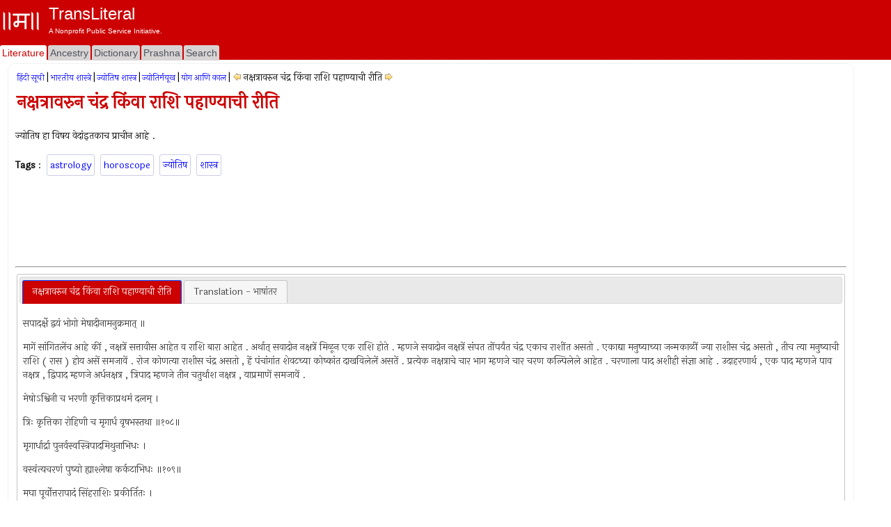

--- FILE ---
content_type: text/html; charset=utf-8
request_url: https://m.transliteral.org/pages/z121217213251/view
body_size: 9117
content:







<!DOCTYPE html>
<html xmlns="http://www.w3.org/1999/xhtml" xmlns:og="http://ogp.me/ns#">
<head>

<!-- Google Tag Manager -->
<script type="df1a1809001c4116c36fc6ad-text/javascript">(function (w, d, s, l, i) {
        w[l] = w[l] || []; w[l].push({
            'gtm.start':
                new Date().getTime(), event: 'gtm.js'
        }); var f = d.getElementsByTagName(s)[0],
            j = d.createElement(s), dl = l != 'dataLayer' ? '&l=' + l : ''; j.async = true; j.src =
                'https://www.googletagmanager.com/gtm.js?id=' + i + dl; f.parentNode.insertBefore(j, f);
    })(window, document, 'script', 'dataLayer', 'GTM-WLSLP6');</script>
<!-- End Google Tag Manager -->
<title>
	नक्षत्रावरुन चंद्र किंवा राशि पहाण्याची रीति - TransLiteral Foundations
</title><meta name="keywords" content="astrology,horoscope,ज्योतिष,शास्त्र"><meta http-equiv="Content-Type" content="text/html; charset=UTF-8"><meta name="viewport" content="width=device-width, initial-scale=1.0, maximum-scale=1.0, user-scalable=no"><meta name="google-site-verification" content="cVjw8HhH6hIaBYIcrYprClvsOiVWwLHm8halExGVTEY">
    
    <script src="https://cdnjs.cloudflare.com/ajax/libs/jquery/1.12.4/jquery.min.js" integrity="sha512-jGsMH83oKe9asCpkOVkBnUrDDTp8wl+adkB2D+//JtlxO4SrLoJdhbOysIFQJloQFD+C4Fl1rMsQZF76JjV0eQ==" crossorigin="anonymous" referrerpolicy="no-referrer" type="df1a1809001c4116c36fc6ad-text/javascript"></script>
  
    <script src="//pagead2.googlesyndication.com/pagead/js/adsbygoogle.js" type="df1a1809001c4116c36fc6ad-text/javascript"></script>
    <script type="df1a1809001c4116c36fc6ad-text/javascript">
     
            (adsbygoogle = window.adsbygoogle || []).push({
                google_ad_client: "ca-pub-5725132894867427",
                enable_page_level_ads: true
            });
    </script>

<meta property="robots" content="noindex,nofollow"/><meta property="og:title" content="नक्षत्रावरुन चंद्र किंवा राशि पहाण्याची रीति"/><meta property="og:url" content="/pages/z121217213251/view"/><meta property="og:description" content="नक्षत्रावरुन चंद्र किंवा राशि पहाण्याची रीति ज्योतिष हा विषय वेदांइतकाच प्राचीन आहे #astrology #horoscope #ज्योतिष #शास्त्र"/><meta property="og:type" content="article"/><meta property="og:image" content="/portal/images/EMPTY_IMAGE_L.png"/><meta property="fb:app_id" content="240894040464"/><meta property="og:site_name" content="TransLiteral"/><meta property="twitter:card" content="summary"/><meta property="twitter:site" content="@tlf_org"/><meta property="twitter:title" content="नक्षत्रावरुन चंद्र किंवा राशि पहाण्याची रीति"/><meta property="twitter:description" content="नक्षत्रावरुन चंद्र किंवा राशि पहाण्याची रीति ज्योतिष हा विषय वेदांइतकाच प्राचीन आहे"/><meta property="twitter:image" content="/portal/images/EMPTY_IMAGE.png"/><meta property="article:tag" content="astrology,horoscope,ज्योतिष,शास्त्र"/><link rel="canonical" href="https://www.transliteral.org/pages/z121217213251/view"/><meta name="description" content="नक्षत्रावरुन चंद्र किंवा राशि पहाण्याची रीति ज्योतिष हा विषय वेदांइतकाच प्राचीन आहे" /></head>
<body>
    
<!-- Google Tag Manager (noscript) -->
<noscript><iframe src="https://www.googletagmanager.com/ns.html?id=GTM-WLSLP6" height="0" width="0" style="display:none;visibility:hidden"></iframe></noscript>
<!-- End Google Tag Manager (noscript) -->
    <div class="body">
        <form method="post" action="/pages/z121217213251/view" id="aspnetForm" enctype="multipart/form-data">
<div class="aspNetHidden">
<input type="hidden" name="__VIEWSTATE" id="__VIEWSTATE" value="/wEPDwULLTEzMDY1NTAyODJkZFuZEWHtrOUgM1gMUEu+ORzTHCriPC+a6W3f9fq8WQ+v" />
</div>

<div class="aspNetHidden">

	<input type="hidden" name="__VIEWSTATEGENERATOR" id="__VIEWSTATEGENERATOR" value="44CD57BA" />
</div>
            <header class="header">
                <div class="container">
                    <div class="banner row">
                        <a href="/">
                            <div class="content">
                                <img class="sitelogo" src="//www.transliteral.org/portal/service/themes/silver/images/klogo.png" />
                                <div class="siteheader">
                                    <span class="sitetitle">TransLiteral</span>
                                    <div class="br"></div>
                                    <span class="siteslogan">A Nonprofit Public Service Initiative.</span>
                                </div>
                            </div>
                        </a>

                    </div>
                    <nav class="nav row">
                        <div class="menu">
                            <ul>
                                <li><a href="/" id="_ctl0_litA" class="current"><span>Literature</span></a></li>
                                <li><a href="//ancestry.transliteral.org/" id="_ctl0_ancA"><span>Ancestry</span></a></li>
                                <li><a href="/dictionary/" id="_ctl0_dictA"><span>Dictionary</span></a></li>
                                <li><a href="//prashna.transliteral.org/" id="_ctl0_qnaA"><span>Prashna</span></a></li>
                                <li><a href="/utility/search/view" id="_ctl0_searchA"><span>Search</span></a></li>
                            </ul>
                            <div class="navextra">
                                
                                
    <div id="_ctl0_contentLocationLinks_nav">

</div>

                            </div>
                        </div>
                    </nav>
                </div>
            </header>
            <div class="middle">
                <aside class="leftbar">
                    <div class="panel">
                        <div id="_ctl0_C_kAdTop" class="kAdTop ad-wrapper">
	
    <div class="br"></div>
     
    
    
    
    
    
    
    
    <div id="_ctl0_C_GOOG160x600" class="AD160x600">
        <!-- G160x600 -->
        <ins class="adsbygoogle"
             style="display:inline-block;width:160px;height:600px"
             data-ad-client="ca-pub-5725132894867427"
             data-ad-slot="9970322967"></ins>
        <script type="df1a1809001c4116c36fc6ad-text/javascript">
            (adsbygoogle = window.adsbygoogle || []).push({});
        </script>
    </div>
    <div class="br"></div>

</div>

<div class="clear"></div>

                    </div>
                </aside>
                <article class="article panel container">
                    <section class="maincontent ">
                        
                        <div id="mainLoading" class="loading" style="visibility: hidden"></div>
                        
    <div>
        
<div id="_ctl0_contentMain_kMH_kNH" class="kMenu">
	<a class="kNavA" href="/pages/i070720014035/view">हिंदी सूची</a>|<a class="kNavA" href="/pages/i090404205115/view">भारतीय शास्त्रे</a>|<a class="kNavA" href="/pages/i090404205537/view">ज्योतिष शास्त्र</a>|<a class="kNavA" href="/pages/i121214052952/view">ज्योतिर्मयूख</a>|<a class="kNavA" href="/pages/i121214053256/view">योग आणि काल</a>|<div id="_ctl0_contentMain_kMH_drp__kNav" class="KNav">
		
    <a id="_ctl0_contentMain_kMH_drp__kPr" title="करणविचार" class="KHypNav" rel="prev" href="/pages/z121217213159/view" style="cursor:pointer;"><img title="करणविचार" src="/portal/service/themes/silver/images/prev.gif" alt="करणविचार" /></a>
    <span id="_ctl0_contentMain_kMH_drp__Curr" class="Drp" data-dropdown="#dropdown-1">नक्षत्रावरुन चंद्र किंवा राशि पहाण्याची रीति</span> 
    <a id="_ctl0_contentMain_kMH_drp__kNx" title="चंद्रबल किंवा शुभाशुभ चंद्र" class="KHypNav" rel="next" href="/pages/z121217213844/view" style="cursor:pointer;"><img title="चंद्रबल किंवा शुभाशुभ चंद्र" src="/portal/service/themes/silver/images/next.gif" alt="चंद्रबल किंवा शुभाशुभ चंद्र" /></a>
    <div id="dropdown-1" class="dropdown dropdown-tip dropdown-relative">
        <ul class="dropdown-menu">
            
                    <li class="">
                            <a href='/pages/i121214053256/view'>योग आणि काल</a>
                        </li>   
                
                    <li class="">
                            <a href='/pages/z121216203156/view'>मंगलाचरण आणि महत्व</a>
                        </li>   
                
                    <li class="">
                            <a href='/pages/z121216203733/view'>अंकसंज्ञा.</a>
                        </li>   
                
                    <li class="">
                            <a href='/pages/z121216203826/view'>युगांचें प्रमाण</a>
                        </li>   
                
                    <li class="">
                            <a href='/pages/z121216203942/view'>गतकलीचें प्रमाण</a>
                        </li>   
                
                    <li class="">
                            <a href='/pages/z121216204041/view'>शककर्ते</a>
                        </li>   
                
                    <li class="">
                            <a href='/pages/z121216204149/view'>संवत्सर</a>
                        </li>   
                
                    <li class="">
                            <a href='/pages/z121216204344/view'>अयन</a>
                        </li>   
                
                    <li class="">
                            <a href='/pages/z121216204440/view'>ऋतु आणि त्यांचे काल</a>
                        </li>   
                
                    <li class="">
                            <a href='/pages/z121216204746/view'>महिने</a>
                        </li>   
                
                    <li class="">
                            <a href='/pages/z121216204855/view'>अधिकमास आणि क्षयमास</a>
                        </li>   
                
                    <li class="">
                            <a href='/pages/z121216205020/view'>पक्षविचार</a>
                        </li>   
                
                    <li class="">
                            <a href='/pages/z121216210503/view'>तिथिप्रकरण</a>
                        </li>   
                
                    <li class="">
                            <a href='/pages/z121216210731/view'>वार</a>
                        </li>   
                
                    <li class="">
                            <a href='/pages/z121217212236/view'>नक्षत्रप्रकरण</a>
                        </li>   
                
                    <li class="">
                            <a href='/pages/z121217212342/view'>नक्षत्रांच्या विशेष संज्ञा</a>
                        </li>   
                
                    <li class="">
                            <a href='/pages/z121217212443/view'>नक्षत्रांच्या लोचनसंज्ञा</a>
                        </li>   
                
                    <li class="">
                            <a href='/pages/z121217212621/view'>सूर्यनक्षत्रें</a>
                        </li>   
                
                    <li class="">
                            <a href='/pages/z121217212728/view'>नक्षत्रांचे स्वामी</a>
                        </li>   
                
                    <li class="">
                            <a href='/pages/z121217212944/view'>जन्मनक्षत्रादिकांवरुन शुभाशुभ</a>
                        </li>   
                
                    <li class="">
                            <a href='/pages/z121217213108/view'>योगविचार</a>
                        </li>   
                
                    <li class="">
                            <a href='/pages/z121217213159/view'>करणविचार</a>
                        </li>   
                
                    <li class="">
                            <a href='/pages/z121217213251/view'><b>नक्षत्रावरुन चंद्र किंवा राशि पहाण्याची रीति</b></a>
                        </li>   
                
                    <li class="">
                            <a href='/pages/z121217213844/view'>चंद्रबल किंवा शुभाशुभ चंद्र</a>
                        </li>   
                
                    <li class="">
                            <a href='/pages/z121217213945/view'>विविध योग</a>
                        </li>   
                
                    <li class="">
                            <a href='/pages/z121226094431/view'>कल्याणीचें स्वरुप आणि तिथी</a>
                        </li>   
                
                    <li class="">
                            <a href='/pages/z121226094839/view'>भद्रेचे मुख आणि पुच्छ</a>
                        </li>   
                
                    <li class="">
                            <a href='/pages/z121226095032/view'>शुभाशुभ कल्याणी</a>
                        </li>   
                
                    <li class="">
                            <a href='/pages/z121226095147/view'>प्रदोषाचे दिवस</a>
                        </li>   
                
                    <li class="">
                            <a href='/pages/z121226095254/view'>धनिष्ठापंचक</a>
                        </li>   
                
                    <li class="">
                            <a href='/pages/z121226095414/view'>त्रिपुष्करयोग</a>
                        </li>   
                
                    <li class="">
                            <a href='/pages/z121226095503/view'>कुलिकादि दुर्मुहूर्त</a>
                        </li>   
                
                    <li class="">
                            <a href='/pages/z121226095546/view'>यामार्धलक्षण</a>
                        </li>   
                
                    <li class="">
                            <a href='/pages/z121226095627/view'>तीन प्रकारचें गंडांत</a>
                        </li>   
                
                    <li class="">
                            <a href='/pages/z121226095713/view'>कपिलाषष्ठी,गजच्छाया अणि अर्धोदययोग</a>
                        </li>   
                
                    <li class="">
                            <a href='/pages/z121226095902/view'>दिनमान व रात्रिमान</a>
                        </li>   
                
                    <li class="">
                            <a href='/pages/z121226100000/view'>ग्रहण</a>
                        </li>   
                
                    <li class="">
                            <a href='/pages/z121226100123/view'>संक्रांति</a>
                        </li>   
                
                    <li class="">
                            <a href='/pages/z121227202729/view'>पंचांग पाहण्याची रीति</a>
                        </li>   
                
                    <li class="">
                            <a href='/pages/z121227202920/view'>राशींचे आय-व्यय.</a>
                        </li>   
                
                    <li class="">
                            <a href='/pages/z121227203127/view'>वेळा मुहूर्त</a>
                        </li>   
                
        </ul>
    </div>

	</div>

</div>

        <div class="br"></div>
        <h1 id="_ctl0_contentMain_bTitleM">नक्षत्रावरुन चंद्र किंवा राशि पहाण्याची रीति</h1>
        <span id="_ctl0_contentMain_header_pageHeader"><P>ज्योतिष हा विषय वेदांइतकाच प्राचीन आहे .</P></span>
        <div class="br"></div>
        <div class="br"></div>
        <div id="_ctl0_contentMain_kTags_keys" class="kTags">
	
    <b>Tags</b> : 
<a class="kTag" rel="tag" href="/keywords/astrology/word">astrology</a><a class="kTag" rel="tag" href="/keywords/horoscope/word">horoscope</a><a class="kTag" rel="tag" href="/keywords/%e0%a4%9c%e0%a5%8d%e0%a4%af%e0%a5%8b%e0%a4%a4%e0%a4%bf%e0%a4%b7/word">ज्योतिष</a><a class="kTag" rel="tag" href="/keywords/%e0%a4%b6%e0%a4%be%e0%a4%b8%e0%a5%8d%e0%a4%a4%e0%a5%8d%e0%a4%b0/word">शास्त्र</a>
</div>
    </div>
    <div>
        <div class="clear"></div>
        
          <div id="_ctl0_contentMain_A_kAdTop" class="kAdTop ad-wrapper">
	
    <div class="br"></div>
     
    
    
    
    <div id="_ctl0_contentMain_A_GOOG728x90" class="AD728x90">
        <!-- G728x90 -->
        <ins class="adsbygoogle"
             style="display:inline-block;width:728px;height:90px"
             data-ad-client="ca-pub-5725132894867427"
             data-ad-slot="2455660993"></ins>
        <script type="df1a1809001c4116c36fc6ad-text/javascript">
            (adsbygoogle = window.adsbygoogle || []).push({});
        </script>
    </div>
    
    
    
    
    <div class="br"></div>

</div>

<div class="clear"></div>
 
               <hr />

        <div id="_ctl0_contentMain_kDPs">
            <div id="_ctl0_contentMain__kDP_kDPDiv" class="kDataPart">
	
    <div id="tabs">
        <ul>
            <li><a href="#tabs-1" id="textPart1"><span id="_ctl0_contentMain__kDP_textPart">नक्षत्रावरुन चंद्र किंवा राशि पहाण्याची रीति</span></a></li>
            <li><a href="#tabs-2" id="transtPart1"><span id="_ctl0_contentMain__kDP_transPart">Translation - भाषांतर</span></a></li>
        </ul>
        <div id="tabs-1">
            <p> <span id="_ctl0_contentMain__kDP_dp_Text"> 
<P>सपादर्क्षे    द्वयं    भोगो    मेषादीनामनुक्रमात्    ॥</P>   
<P>मागें    सांगितलेंच    आहे    कीं  ,  नक्षत्रें    सत्तावीस    आहेत    व    राशि    बारा    आहेत  .  अर्थात्    सवादोन    नक्षत्रें    मिळून    एक    राशि    होते  .  म्हणजे    सवादोन    नक्षत्रें    संपत    तोंपर्यंत    चंद्र    एकाच    राशींत    असतो  .  एकाद्या    मनुष्याच्या    जन्मकाळीं    ज्या    राशीस    चंद्र    असतो  ,  तीच    त्या    मनुष्याची    राशि   (  रास   )  होय    असें    समजावें  .  रोज    कोणत्या    राशीस    चंद्र    असतो  ,  हें    पंचांगांत    शेवटच्या    कोष्कांत    दाखविलेलें    असतें  .  प्रत्येक    नक्षत्राचे    चार    भाग    म्हणजे    चार    चरण    कल्पिलेले    आहेत  .  चरणाला    पाद    अशीही    संज्ञा    आहे  .  उदाहरणार्थ  ,  एक    पाद    म्हणजे    पाव    नक्षत्र  ,  द्विपाद    म्हणजे    अर्धनक्षत्र  ,  त्रिपाद    म्हणजे    तीन    चतुर्थाश    नक्षत्र  ,  याप्रमाणें    समजावें  .</P> 
<P>मेषोऽश्विनी    च    भरणी    कृत्तिकाप्रथमं    दलम्    ।</P>
<P>त्रिः    कृत्तिका    रोहिणी    च    मृगार्ध    वृषभस्तथा    ॥१०८॥</P>   
<P>मृगार्धार्द्रा    पुनर्वस्वस्त्रिपादमिथुनाभिधः    ।</P>
<P>वस्वंत्यचरणं    पुष्यो    ह्याश्लेषा    कर्कटाभिधः    ॥१०९॥</P>   
<P>मघा    पूर्वोत्तरापादं    सिंहराशिः    प्रकीर्तितः    ।</P>
<P>उत्तरात्रितयं    हस्तश्चित्रार्ध    कन्यका    स्मृता    ॥११०॥</P>   
<P>चित्रार्धे    स्वातिनक्षत्रं    विशाखात्रितयं    तुला    ।</P>
<P>विशाखांत्यानुराधा    च    ज्येष्ठांतं    वृश्चिकाभिधः    ॥१११॥</P>   
<P>मूलपूर्वोत्तराषाढा    पादमेकं    धनुः    स्मृतम्।    ।</P>
<P>नक्रस्ञ्युषाढा    श्रवणं    धनिष्ठार्धे    तथैव    च    ॥११२॥</P>   
<P>कुभ्भो    धनिष्ठा    तारा    च    पूभापादत्रयं    तथा    ।</P>
<P>पादं    पूभा    उभा    रेवत्यंतं    मीनः    प्रकीर्तितः    ॥११३॥</P>  
<P>　</P> 
<P>कोणत्या    राशीस    कोणती    नक्षत्रे    भुक्त    किती    होतात    याचे    कोष्टक</P>   
<P>चंद्र    राशी   -  मेष</P>
<P>अश्विनी   -  पूर्ण</P>
<P>भरणी   -  पूर्ण</P>
<P>कृत्तिका   -  १  / ४</P>   
<P>चंद्र    राशी   -  वृषभ</P>
<P>कृत्तिका   -  ३  / ४</P>
<P>रोहिणी   -  पूर्ण</P>
<P>मृग   -  १  / २</P>   
<P>चंद्र    राशी   -  मिथुन</P>
<P>मृग   -  १  / २</P>
<P>आर्द्रा   -  पूर्ण</P>
<P>पुनर्वसु   -  ३  / ४</P>   
<P>चंद्र    राशी   -  कर्क</P>
<P>पुनर्वसु   -  १  / ४</P>
<P>पुष्य   -  पूर्ण</P>
<P>आश्लेषा   -  पूर्ण</P>   
<P>चंद्र    राशी   -  सिंह</P>
<P>मघा   -  पूर्ण</P>
<P>पूर्वा   -  पूर्ण</P>
<P>उत्तरा   -  १  / ४</P>   
<P>चंद्र    राशी   -  कन्या</P>
<P>उत्तरा   -  ३  / ४</P>
<P>हस्त   -  पूर्ण</P>
<P>चित्रा   -  १  / २</P>   
<P>चंद्र    राशी   -  तूळ</P>
<P>चित्रा   -  १  / २</P>
<P>स्वाती   -  पूर्ण</P>
<P>विशाखा   -  ३  / ४</P>   
<P>चंद्र    राशी   -  वृश्चिक</P>
<P>विशाखा   -  १  / ४</P>
<P>अनुराधा   -  पूर्ण</P>
<P>ज्येष्ठा   -  पूर्ण</P>   
<P>चंद्र    राशी   -  धनु</P>
<P>मूळ   -  पूर्ण</P>
<P>पूर्वाषाढा   -  पूर्ण</P>
<P>उत्तराषाढा   -  १  / ४</P>   
<P>चंद्र    राशी   -  मकर</P>
<P>उत्तराषाढा   -  ३  / ४</P>
<P>श्रवण   -  पूर्ण</P>
<P>घनिष्ठा   -  १  / २</P>   
<P>चंद्र    राशी   -  कुंभ</P>
<P>घनिष्ठा   -  १  / २</P>
<P>शततारका   -  पूर्ण</P>
<P>पूर्वाभाद्रपदा   -  ३  / ४</P>   
<P>चंद्र    राशी   -  मीन</P>
<P>पूर्वाभाद्रपदा   -  १  / ४</P>
<P>उत्तराभाद्रपदा   -  पूर्ण</P>
<P>रेवती   -  पूर्ण</P>   
<P>कोणत्या    राशीस    कोणतीं    नक्षत्रें    किती    भुक्त    होतात  ,  हें    वरील    कोष्टकावरुन    ध्यानांत    येईल  .  उदा    ०    अश्विनी    नक्षत्र    पूर्ण  ,  भरणी    पूर्ण  ,  आणि    कृत्तिकांचा    एक    चरण    अशीं    सव्वादोन    नक्षत्रें    संपलीं  ,  म्हणजे    चंद्राचें    मेष    राशींतील    भ्रमण    पूर्ण    झालें  .  त्याचप्रमाणें    इतर    राशींचें    समजावें  .  तसेंच  ,  एकाद्याचें    जन्मनक्षत्र    समजलें    म्हणजे    त्यावरुन    त्याची    कोणती    राशि    असावी    हेंही    वरील    कोष्टकावरुन    सहज    समजेल  .</P></span></p>
        </div>
        <div id="tabs-2">
            <span id="_ctl0_contentMain__kDP_dp_Trans">N/A</span>
        </div>
        <!--BEGIN-TRANSLITERATION-DISCLAIMER-->
        <!-- -->
         <!--END-TRANSLITERATION-DISCLAIMER-->
    </div>

</div>

        </div>
        <div class="br"></div>
        <hr />
        <div id="_ctl0_contentMain_B_kAdTop" class="kAdTop ad-wrapper">
	
    <div class="br"></div>
     
    
    
    
    
    
    <div id="_ctl0_contentMain_B_GOOG320x100" class="AD320x100">
        <!-- G320x100 -->
       <ins class="adsbygoogle"
         style="display:block"
         data-ad-client="ca-pub-5725132894867427"
         data-ad-slot="9081016772"
         data-ad-format="auto"
         data-full-width-responsive="true"></ins>
        <script type="df1a1809001c4116c36fc6ad-text/javascript">
            (adsbygoogle = window.adsbygoogle || []).push({});
        </script>
    </div>
    
    
    <div class="br"></div>

</div>

<div class="clear"></div>

    </div>
    <div class="clear"></div>
    <span id="_ctl0_contentMain_footer_text" class="kContentFooter">References : N/A</span>
    <div class="lastupdated">
        Last Updated : <span id="_ctl0_contentMain_footer_updated" class="dt-published">December 17, 2012</span>
    </div>


                    </section>
                    <div class="br"></div>
                    <section class="comments ">
                        <a id="comments"></a>
                        
<h3>Comments | अभिप्राय</h3>
    <span>
    Comments written here will be public after appropriate moderation. <br />
    <b>Like us on <a href="https://www.facebook.com/transliteralfoundation">Facebook</a> to send us a private message.</b> 
        </span>
<div id="_ctl0_comm_a" class="kContent">
    <div id="fb-root"></div>
    <div id="_ctl0_comm_commentsFB" class="fb-comments" data-num-posts="2" data-href="https://m.transliteral.org/pages/z121217213251/view"></div>
    <script type="df1a1809001c4116c36fc6ad-text/javascript">
        var pageUrl = '';
        //Add some more facebook required tags to make it elegent.  
        if (typeof PagePermanentUrl == 'undefined' || PagePermanentUrl == '' || PagePermanentUrl==null) {
            pageUrl = "https://" + location.hostname + '/'+escape(window.location.pathname);
        }
        else
            pageUrl = "https://" + location.hostname + PagePermanentUrl;

      
       
        var div = document.getElementById('_ctl0_comm_commentsFB');
        div.attributes['href'] = pageUrl;
           
     (function (d, s, id) {
            var js, fjs = d.getElementsByTagName(s)[0];
            if (d.getElementById(id)) { return; }
            js = d.createElement(s); js.id = id;
            js.src = "//connect.facebook.net/en_US/all.js#xfbml=1";
            fjs.parentNode.insertBefore(js, fjs);
        } (document, 'script', 'facebook-jssdk'));</script>
</div>
    
                        

                    </section>
                    
<div class="KINav" onclick="if (!window.__cfRLUnblockHandlers) return false; window.scrollTo(0, 1);" data-cf-modified-df1a1809001c4116c36fc6ad-="">
    <img src="/portal/service/themes/silver/images/up.gif" title="Top" />   TOP   <img src="/portal/service/themes/silver/images/up.gif"  title="Top"/>
</div>

                </article>
                <aside class="rightbar">
                    <div class="content">
                        <div class="br"></div>
                        <div class="panel">
                            <div id="_ctl0_A_kAdTop" class="kAdTop ad-wrapper">
	
    <div class="br"></div>
     
    
    
    
    
    
    <div id="_ctl0_A_GOOG320x100" class="AD320x100">
        <!-- G320x100 -->
       <ins class="adsbygoogle"
         style="display:block"
         data-ad-client="ca-pub-5725132894867427"
         data-ad-slot="9081016772"
         data-ad-format="auto"
         data-full-width-responsive="true"></ins>
        <script type="df1a1809001c4116c36fc6ad-text/javascript">
            (adsbygoogle = window.adsbygoogle || []).push({});
        </script>
    </div>
    
    
    <div class="br"></div>

</div>

<div class="clear"></div>

                        </div>
                        <div class="panel">
                            
                        </div>
                        <div class="panel">
                            
<h3><a id="_ctl0_dRW_wordText" title="मुद्गलोपनिषद्" href="/dictionary/%e0%a4%ae%e0%a5%81%e0%a4%a6%e0%a5%8d%e0%a4%97%e0%a4%b2%e0%a5%8b%e0%a4%aa%e0%a4%a8%e0%a4%bf%e0%a4%b7%e0%a4%a6%e0%a5%8d/word">मुद्गलोपनिषद्</a></h3>
<ul class="KUL">
    
            <li class="KLi">
                    <span><b>मुद्गलोपनिषद्</b></span>&nbsp;<span><b>f.</b></span>&nbsp;<span><lex title="feminine">f.</lex><ab title="Name (also title or epithet).">N.</ab> of an <s1 title="Upaniṣad" slp1="upanizad">उपनिषद्</s1>.</span>&nbsp;
            </li>
        
            <li class="KLi">
                    <span>See : मुद्गल उपनिषद्</span>&nbsp;
            </li>
        
            
            
</ul>
<div class="footnote">
    
    RANDOM WORD
</div>
<div class="clear"></div>
<div class="footnote">
    <a href="/utility/dictionary-suggest/view">SUGGEST A NEW WORD!</a>
</div>
<div class="clear"></div>


                        </div>
                        <div class="panel">
                            <div id="_ctl0_B_kAdTop" class="kAdTop ad-wrapper">
	
    <div class="br"></div>
     
    
    
    
    
    
    <div id="_ctl0_B_GOOG320x100" class="AD320x100">
        <!-- G320x100 -->
       <ins class="adsbygoogle"
         style="display:block"
         data-ad-client="ca-pub-5725132894867427"
         data-ad-slot="9081016772"
         data-ad-format="auto"
         data-full-width-responsive="true"></ins>
        <script type="df1a1809001c4116c36fc6ad-text/javascript">
            (adsbygoogle = window.adsbygoogle || []).push({});
        </script>
    </div>
    
    
    <div class="br"></div>

</div>

<div class="clear"></div>

                        </div>
                         <div class="panel">
                            
<h3>Site Search</h3>
<input name="_ctl0:kWS:searchWord" type="text" id="_ctl0_kWS_searchWord" class="KTextBox100" />
<br />

Input language: 
<select id="LanguageList" name="LanguageList" lang="javascript" onchange="if (!window.__cfRLUnblockHandlers) return false; javascript:LanguageList_onchange();" style="margin: 10px 10px 10px 0px; border: 1px black solid; font-size: 10px; width: 90px; font-size: 10px;" data-cf-modified-df1a1809001c4116c36fc6ad-="">
    <option value="__roman__" selected>Select language</option>
    <option value="__devanagari__">देवनागरी</option>
    <option value="__roman__">Roman</option>
    <option value="__kannada__">Kannada</option>
    <option value="__bengoli__">Bengali/Bangla</option>
    <option value="__gurumukhi__">Gurmukhi</option>
    <option value="__gujarati__">Gujarati</option>
</select>


<input name="_ctl0:kWS:btnSearch" type="button" id="_ctl0_kWS_btnSearch" class="KButton" onclick="if (!window.__cfRLUnblockHandlers) return false; javascript:DoWordSearch(this);" value="Search" data-cf-modified-df1a1809001c4116c36fc6ad-="" />

                            
                            
                        </div>
                    </div>
                </aside>
            </div>
            <footer class="footer">
                <section class="showcase">
                    <div class="alphalist bar">
                        <div class="column">
                            

                        </div>
                    </div>
                    <div class="bar">
                        <div class="panel column">
                            
<h3>Latest Pages</h3>
<div id="_ctl0_lPages__kLate" pApi="/api/portal/latest/pages" pType="pages" pDiv="_ctl0_lPages__kLate">
    <img src="//www.transliteral.org/portal/service/themes/silver/images/progressbar.small.gif"/>
    Loading...
</div>
                            
                        </div>
                        <div class="panel column">
                            
<h3>Latest People</h3>
<div id="_ctl0_lPeople__kLate" pApi="/api/portal/latest/people" pType="people" pDiv="_ctl0_lPeople__kLate">
    <img src="//www.transliteral.org/portal/service/themes/silver/images/progressbar.small.gif"/>
    Loading...
</div>
                        </div>
                        <div class="panel column">
                            
<h3>Statistics</h3>
<div id="_ctl0_stats__kLate" pApi="/api/portal/latest/statistics" pType="statistics" pDiv="_ctl0_stats__kLate">
    <img src="//www.transliteral.org/portal/service/themes/silver/images/progressbar.small.gif"/>
    Loading...
</div>
                        </div>
                        <div class="panel column">
                            
<div class="kWhatIsNew">
    <h3>Suggest a word!</h3>
    <div>
        <a id="_ctl0_kM_suggest" title="Suggest a word!" href="//www.transliteral.org/utility/dictionary-suggest/view">
           <img src="//www.transliteral.org/portal/service/themes/silver/images/menu.sundial.jpg" class="WhatHotImg" Title="Periodic Table in Marathi" />
        </a>
        Suggest new words or meaning to our dictionary!!
    </div>

    <br />
    <h3>Curious Content</h3>
    <div>
        <a id="_ctl0_kM_cusrious" href="//www.transliteral.org//also/">
           <img src="//www.transliteral.org/portal/service/themes/silver/images/pushpin.jpg" class="WhatHotImg" title="Curious new things"/>
        </a>
        Content that can spike your interest!
        <br />
        <br />
    </div>
    <a data-pin-do="embedUser" data-pin-scale-height="100" href="https://www.pinterest.com/transliteral/"></a>
    <script async defer src="//assets.pinterest.com/js/pinit.js" type="df1a1809001c4116c36fc6ad-text/javascript"></script>
    <div class="br"></div>
</div>


                        </div>
                    </div>
                </section>
                <section class="copyright">
                    
<div class="center">
    <div class="footer-flag">
        <div class="copy">
            <a class="red" rel="nofollow" href="/utility/contact/view">contact us</a>
            <a class="red" rel="nofollow" href="/pages/z120603154313/view">disclaimer</a>
            <a class="red" rel="nofollow" href="/pages/z80923161149/view">about us</a>
        </div>
        
    </div>
    <div class="br"></div>
    <div class="stext our-links">
        By using this page, you agree to the <a href="http://www.transliteral.org/pages/z120603154313/view" rel="nofollow">Terms of Service</a>. If you disagree, please close your browser immediately and remove all content that might have downloaded on your computer.<br />
        <!--Creative Commons License-->
        <span xmlns:dct="http://purl.org/dc/terms/" property="dct:title"> TransLiteration Work </span> by 
        <a xmlns:cc="http://creativecommons.org/ns#" href="http://www.transliteral.org" property="cc:attributionName" rel="cc:attributionURL">TransLiteral</a> is licensed under a <a rel="license" href="http://creativecommons.org/licenses/by-nc-sa/4.0/">Creative Commons Attribution-NonCommercial-ShareAlike 4.0 International License</a>. (<a rel="license" href="http://creativecommons.org/licenses/by-nc-sa/4.0/">CC BY-NC-SA 4.0</a>)
          <!--/Creative Commons License-->
        <br />
        ©<a href="http://www.transliteral.org/" target="_blank">TransLiteral</a>
        <br />
        [TransPortlets v<span id="_ctl0_copy_version">15.5.121</span>]       
    </div>
</div>


                    
                </section>
            </footer>
        </form>
    </div>
    
    <link rel="stylesheet" href="https://fonts.googleapis.com/css2?family=Material+Symbols+Outlined:opsz,wght,FILL,GRAD@20..48,100..700,0..1,-50..200" />
    <link rel="stylesheet" href="https://cdnjs.cloudflare.com/ajax/libs/jqueryui/1.12.1/jquery-ui.min.css" integrity="sha512-aOG0c6nPNzGk+5zjwyJaoRUgCdOrfSDhmMID2u4+OIslr0GjpLKo7Xm0Ao3xmpM4T8AmIouRkqwj1nrdVsLKEQ==" crossorigin="anonymous" referrerpolicy="no-referrer" />
    <link rel="stylesheet" href="https://cdnjs.cloudflare.com/ajax/libs/custombox/4.0.3/custombox.min.css" integrity="sha512-PM9ifWpnonqOGgdRGVGrqhgE8+tca/Rbgpx9VtNNR8BGCsWfT89Ccf1ooVNzQo7JDsIsZYp2SnXH+dSvuQdbrA==" crossorigin="anonymous" referrerpolicy="no-referrer" />
    <link rel="stylesheet" href="https://cdnjs.cloudflare.com/ajax/libs/jquery-dropdown/1.0.0/jquery.dropdown.css" integrity="sha512-LwvLfGqg1HG69M8hDbYEm73X2RZMIHrWK250If64HLmLScapMzRjwOA89KJLcGivd2WN8NMqtBe2vVeucFVvdA==" crossorigin="anonymous" referrerpolicy="no-referrer" />
    
    <script async src="https://cdnjs.cloudflare.com/ajax/libs/jquery-cookie/1.4.0/jquery.cookie.min.js" integrity="sha512-pjs3/uuBALrFLwoD22jOwIZeDY9M4HsNIj5j9fxxq/+T+FwU6Qo9cKrV3Q/Po4bJus7w+WU10LNbc2vK9vc3mw==" crossorigin="anonymous" referrerpolicy="no-referrer" type="df1a1809001c4116c36fc6ad-text/javascript"></script>
    <script async src="https://cdnjs.cloudflare.com/ajax/libs/jquery.touchswipe/1.6.19/jquery.touchSwipe.min.js" integrity="sha512-YYiD5ZhmJ0GCdJvx6Xe6HzHqHvMpJEPomXwPbsgcpMFPW+mQEeVBU6l9n+2Y+naq+CLbujk91vHyN18q6/RSYw==" crossorigin="anonymous" referrerpolicy="no-referrer" type="df1a1809001c4116c36fc6ad-text/javascript"></script>
    
   <script src="//www.transliteral.org/portal/service/themes/silver/JScript.js" type="df1a1809001c4116c36fc6ad-text/javascript"></script>
   <link href="//www.transliteral.org/portal/service/themes/silver/skeleton.css" rel="stylesheet" type="text/css" media="all" />

<script type="df1a1809001c4116c36fc6ad-text/javascript" src="/_Incapsula_Resource?SWJIYLWA=a8581ac4bb1cee5967227c59565f991e,719d34d31c8e3a6e6fffd425f7e032f3&ns=1&cb=327770417" async></script><script src="/cdn-cgi/scripts/7d0fa10a/cloudflare-static/rocket-loader.min.js" data-cf-settings="df1a1809001c4116c36fc6ad-|49" defer></script><script defer src="https://static.cloudflareinsights.com/beacon.min.js/vcd15cbe7772f49c399c6a5babf22c1241717689176015" integrity="sha512-ZpsOmlRQV6y907TI0dKBHq9Md29nnaEIPlkf84rnaERnq6zvWvPUqr2ft8M1aS28oN72PdrCzSjY4U6VaAw1EQ==" data-cf-beacon='{"version":"2024.11.0","token":"a92454ff259944b9a41ec29a742ca9ab","r":1,"server_timing":{"name":{"cfCacheStatus":true,"cfEdge":true,"cfExtPri":true,"cfL4":true,"cfOrigin":true,"cfSpeedBrain":true},"location_startswith":null}}' crossorigin="anonymous"></script>
</body>
</html>


--- FILE ---
content_type: text/html; charset=utf-8
request_url: https://www.google.com/recaptcha/api2/aframe
body_size: 109
content:
<!DOCTYPE HTML><html><head><meta http-equiv="content-type" content="text/html; charset=UTF-8"></head><body><script nonce="rPLUm_zJRyWLXw5ZCeoagg">/** Anti-fraud and anti-abuse applications only. See google.com/recaptcha */ try{var clients={'sodar':'https://pagead2.googlesyndication.com/pagead/sodar?'};window.addEventListener("message",function(a){try{if(a.source===window.parent){var b=JSON.parse(a.data);var c=clients[b['id']];if(c){var d=document.createElement('img');d.src=c+b['params']+'&rc='+(localStorage.getItem("rc::a")?sessionStorage.getItem("rc::b"):"");window.document.body.appendChild(d);sessionStorage.setItem("rc::e",parseInt(sessionStorage.getItem("rc::e")||0)+1);localStorage.setItem("rc::h",'1769516119220');}}}catch(b){}});window.parent.postMessage("_grecaptcha_ready", "*");}catch(b){}</script></body></html>

--- FILE ---
content_type: application/javascript
request_url: https://m.transliteral.org/_Incapsula_Resource?SWJIYLWA=a8581ac4bb1cee5967227c59565f991e,719d34d31c8e3a6e6fffd425f7e032f3&ns=1&cb=327770417
body_size: 52166
content:
(function(_0xJ){ !function i(a,s,c){function l(t,e){if(!s[t]){if(!a[t]){var n= _0xJ[0]==typeof require&&require;if(!e&&n)return n(t,! _0xJ[853604 ^ 853605]);if(u)return u(t,! _0xJ[785818 ^ 785819]);var r=new Error( _0xJ[2]+t+ _0xJ[3]);throw r.code= _0xJ[4],r}var o=s[t]={exports:{}};a[t][ _0xJ[87395 ^ 87394]].call(o.exports,function(e){return l(a[t][ _0xJ[5]][e]||e)},o,o.exports,i,a,s,c)}return s[t].exports}for(var u= _0xJ[0]==typeof require&&require,e= _0xJ[1];e<c.length;e++)l(c[e]);return l}({1:[function(e,t,n){var b= _0xJ[6]!=typeof JSON?JSON:e( _0xJ[7]);t.exports=function(e,t){t||(t={}), _0xJ[0]==typeof t&&(t={cmp:t});var f=t.space|| _0xJ[8]; _0xJ[9]==typeof f&&(f=Array(f+ _0xJ[5]).join( _0xJ[209753 ^ 209747]));var i,m= _0xJ[11]==typeof t.cycles&&t.cycles,p=t.replacer||function(e,t){return t},g=t.cmp&&(i=t.cmp,function(o){return function(e,t){var n={key:e,value:o[e]},r={key:t,value:o[t]};return i(n,r)}}),h=[];return function e(t,n,r,o){var i=f? _0xJ[951588 ^ 951592]+new Array(o+ _0xJ[5]).join(f): _0xJ[8],a=f? _0xJ[13]: _0xJ[14];if(r&&r.toJSON&& _0xJ[0]==typeof r.toJSON&&(r=r.toJSON()),void  _0xJ[1]!==(r=p.call(t,n,r))){if( _0xJ[15]!=typeof r||null===r)return b.stringify(r);if(w(r)){for(var s=[],c= _0xJ[1];c<r.length;c++){var l=e(r,c,r[c],o+ _0xJ[5])||b.stringify(null);s.push(i+f+l)}return _0xJ[16]+s.join( _0xJ[17])+i+ _0xJ[18]}if(- _0xJ[227602 ^ 227607]!==h.indexOf(r)){if(m)return b.stringify( _0xJ[19]);throw new TypeError( _0xJ[20])}h.push(r);var u=v(r).sort(g&&g(r));for(s=[],c= _0xJ[+!![]];c<u.length;c++){var d=e(r,n=u[c],r[n],o+ _0xJ[155372 ^ 155369]);if(d){var A=b.stringify(n)+a+d;s.push(i+f+A)}}return h.splice(h.indexOf(r), _0xJ[5]), _0xJ[217845 ^ 217824]+s.join( _0xJ[440379 ^ 440362])+i+ _0xJ[22]}}({"":e}, _0xJ[812721 ^ 812729],e, _0xJ[1])};var w=Array.isArray||function(e){return _0xJ[23]==={}.toString.call(e)},v=Object.keys||function(e){var t=Object.prototype.hasOwnProperty||function(){return! _0xJ[985760 ^ 985761]},n=[];for(var r in e)t.call(e,r)&&n.push(r);return n}},{jsonify: _0xJ[24]}],2:[function(e,t,n){n.parse=e( _0xJ[440141 ^ 440148]),n.stringify=e( _0xJ[+((!+[]+!![]+[])+(!+[]+!![]+!![]+!![]+!![]+!![]+[]))])},{yjfb101s1: _0xJ[27],"0mf5jgnr2": _0xJ[28]}],3:[function(e,t,n){var r,o,i,s,a={'"': _0xJ[29],"\\": _0xJ[30],"/": _0xJ[226600 ^ 226615],b: _0xJ[32],f: _0xJ[33],n: _0xJ[12],r: _0xJ[34],t: _0xJ[35]},c=function(e){throw{name: _0xJ[36],message:e,at:r,text:i}},l=function(e){return e&&e!==o&&c( _0xJ[37]+e+ _0xJ[38]+o+ _0xJ[3]),o=i.charAt(r),r+= _0xJ[5],o},u=function(){var e,t= _0xJ[!+[]+!![]+!![]+!![]+!![]+!![]+!![]+!![]];for( _0xJ[39]===o&&l(t= _0xJ[+((!+[]+!![]+!![]+[])+(!+[]+!![]+!![]+!![]+!![]+!![]+!![]+!![]+!![]+[]))]); _0xJ[640873 ^ 640833]<=o&&o<= _0xJ[41];)t+=o,l();if( _0xJ[461420 ^ 461382]===o)for(t+= _0xJ[366201 ^ 366163];l()&& _0xJ[40]<=o&&o<= _0xJ[41];)t+=o;if( _0xJ[43]===o|| _0xJ[426829 ^ 426849]===o)for(t+=o,l(), _0xJ[39]!==o&& _0xJ[45]!==o||(t+=o,l()); _0xJ[40]<=o&&o<= _0xJ[41];)t+=o,l();if(e=+t,isFinite(e))return e;c( _0xJ[299759 ^ 299713])},d=function(){var e,t,n,r= _0xJ[8];if( _0xJ[58940 ^ 58913]===o)for(;l();){if( _0xJ[29]===o)return l(),r;if( _0xJ[30]===o)if(l(), _0xJ[+((!+[]+!![]+!![]+!![]+[])+(!+[]+!![]+!![]+!![]+!![]+!![]+!![]+[]))]===o){for(t=n= _0xJ[692099 ^ 692098];t< _0xJ[28]&&(e=parseInt(l(), _0xJ[48]),isFinite(e));t+= _0xJ[5])n= _0xJ[48]*n+e;r+=String.fromCharCode(n)}else{if( _0xJ[49]!=typeof a[o])break;r+=a[o]}else r+=o}c( _0xJ[50])},A=function(){for(;o&&o<= _0xJ[10];)l()};s=function(){switch(A(),o){case _0xJ[+((!+[]+!![]+[])+(+!![]+[]))]:return function(){var e,t={};if( _0xJ[21]===o){if(l( _0xJ[21]),A(), _0xJ[899217 ^ 899207]===o)return l( _0xJ[22]),t;for(;o;){if(e=d(),A(),l( _0xJ[14]),Object.hasOwnProperty.call(t,e)&&c( _0xJ[51]+e+ _0xJ[29]),t[e]=s(),A(), _0xJ[22]===o)return l( _0xJ[22]),t;l( _0xJ[17]),A()}}c( _0xJ[52])}();case _0xJ[16]:return function(){var e=[];if( _0xJ[315382 ^ 315366]===o){if(l( _0xJ[16]),A(), _0xJ[18]===o)return l( _0xJ[692667 ^ 692649]),e;for(;o;){if(e.push(s()),A(), _0xJ[18]===o)return l( _0xJ[18]),e;l( _0xJ[17]),A()}}c( _0xJ[53])}();case _0xJ[168289 ^ 168316]:return d();case _0xJ[39]:return u();default:return _0xJ[40]<=o&&o<= _0xJ[865277 ^ 865236]?u():function(){switch(o){case _0xJ[54]:return l( _0xJ[54]),l( _0xJ[55]),l( _0xJ[47]),l( _0xJ[43]),! _0xJ[1];case _0xJ[56]:return l( _0xJ[413006 ^ 413046]),l( _0xJ[57]),l( _0xJ[58]),l( _0xJ[59]),l( _0xJ[43]),! _0xJ[5];case _0xJ[60]:return l( _0xJ[60]),l( _0xJ[47]),l( _0xJ[58]),l( _0xJ[58]),null}c( _0xJ[61]+o+ _0xJ[259057 ^ 259058])}()}},t.exports=function(e,a){var t;return i=e,r= _0xJ[1],o= _0xJ[10],t=s(),A(),o&&c( _0xJ[62]), _0xJ[0]==typeof a?function e(t,n){var r,o,i=t[n];if(i&& _0xJ[15]==typeof i)for(r in i)Object.prototype.hasOwnProperty.call(i,r)&&(void  _0xJ[1]!==(o=e(i,r))?i[r]=o:delete i[r]);return a.call(t,n,i)}({"":t}, _0xJ[8]):t}},{}],4:[function(e,t,n){var u,d,A,r=/[\\\"\x00-\x1f\x7f-\x9f\u00ad\u0600-\u0604\u070f\u17b4\u17b5\u200c-\u200f\u2028-\u202f\u2060-\u206f\ufeff\ufff0-\uffff]/g,o={"\b": _0xJ[63],"\t": _0xJ[439877 ^ 439813],"\n": _0xJ[65],"\f": _0xJ[66],"\r": _0xJ[67],'"': _0xJ[68],"\\": _0xJ[69]};function f(e){return r.lastIndex= _0xJ[1],r.test(e)? _0xJ[29]+e.replace(r,function(e){var t=o[e];return _0xJ[240111 ^ 240094]==typeof t?t: _0xJ[70]+( _0xJ[71]+e.charCodeAt( _0xJ[+!![]]).toString( _0xJ[48])).slice(- _0xJ[332117 ^ 332105])})+ _0xJ[669361 ^ 669356]: _0xJ[47524 ^ 47545]+e+ _0xJ[29]}t.exports=function(e,t,n){var r;if(d=u= _0xJ[!+[]+!![]+!![]+!![]+!![]+!![]+!![]+!![]], _0xJ[9]==typeof n)for(r= _0xJ[1];r<n;r+= _0xJ[5])d+= _0xJ[+((+!![]+[])+(+[]+[]))];else _0xJ[49]==typeof n&&(d=n);if((A=t)&& _0xJ[156401 ^ 156401]!=typeof t&&( _0xJ[+((+!![]+[])+(!+[]+!![]+!![]+!![]+!![]+[]))]!=typeof t|| _0xJ[9]!=typeof t.length))throw new Error( _0xJ[+((!+[]+!![]+!![]+!![]+!![]+!![]+!![]+[])+(!+[]+!![]+[]))]);return function e(t,n){var r,o,i,a,s,c=u,l=n[t];switch(l&& _0xJ[15]==typeof l&& _0xJ[0]==typeof l.toJSON&&(l=l.toJSON(t)), _0xJ[0]==typeof A&&(l=A.call(n,t,l)),typeof l){case _0xJ[49]:return f(l);case _0xJ[9]:return isFinite(l)?String(l): _0xJ[73];case _0xJ[11]:case _0xJ[832940 ^ 832997]:return String(l);case _0xJ[15]:if(!l)return _0xJ[73];if(u+=d,s=[], _0xJ[+((!+[]+!![]+[])+(!+[]+!![]+!![]+[]))]===Object.prototype.toString.apply(l)){for(a=l.length,r= _0xJ[966689 ^ 966688];r<a;r+= _0xJ[5])s[r]=e(r,l)|| _0xJ[73];return i= _0xJ[1]===s.length? _0xJ[74]:u? _0xJ[486004 ^ 485951]+u+s.join( _0xJ[76]+u)+ _0xJ[12]+c+ _0xJ[18]: _0xJ[167421 ^ 167405]+s.join( _0xJ[833933 ^ 833948])+ _0xJ[+((+!![]+[])+(!+[]+!![]+!![]+!![]+!![]+!![]+!![]+!![]+[]))],u=c,i}if(A&& _0xJ[59565 ^ 59554]==typeof A)for(a=A.length,r= _0xJ[1];r<a;r+= _0xJ[5]) _0xJ[46074 ^ 46027]==typeof(o=A[r])&&(i=e(o,l))&&s.push(f(o)+(u? _0xJ[465023 ^ 465010]: _0xJ[14])+i);else for(o in l)Object.prototype.hasOwnProperty.call(l,o)&&(i=e(o,l))&&s.push(f(o)+(u? _0xJ[13]: _0xJ[14])+i);return i= _0xJ[1]===s.length? _0xJ[739869 ^ 739920]:u? _0xJ[+((!+[]+!![]+!![]+!![]+!![]+!![]+!![]+[])+(!+[]+!![]+!![]+!![]+!![]+!![]+!![]+!![]+[]))]+u+s.join( _0xJ[76]+u)+ _0xJ[12]+c+ _0xJ[22]: _0xJ[456212 ^ 456193]+s.join( _0xJ[379143 ^ 379158])+ _0xJ[22],u=c,i}}( _0xJ[8],{"":e})}},{}],5:[function(e,t,n){ _0xJ[79];e( _0xJ[80]);var _=e( _0xJ[81]),d=e( _0xJ[82]),k=e( _0xJ[83]),E=e( _0xJ[+((!+[]+!![]+!![]+!![]+!![]+!![]+!![]+!![]+[])+(!+[]+!![]+!![]+!![]+[]))]),S=e( _0xJ[85]),T=e( _0xJ[86]),R=(e( _0xJ[+((!+[]+!![]+!![]+!![]+!![]+!![]+!![]+!![]+[])+(!+[]+!![]+!![]+!![]+!![]+!![]+!![]+[]))]),e( _0xJ[545986 ^ 545946])),N=e( _0xJ[732721 ^ 732776]),O=e( _0xJ[90]),C=e( _0xJ[91]);t.exports=function(A){var f=window.$__nh__;R( _0xJ[!+[]+!![]+!![]+!![]+!![]+!![]+!![]+!![]]),R( _0xJ[+((!+[]+!![]+!![]+!![]+!![]+!![]+!![]+!![]+!![]+[])+(!+[]+!![]+[]))],f.version);var m=_(),p=(_(),_()),g= _0xJ[1],h={},b= _0xJ[8];if(f.exec_time={},f.start_time={},R( _0xJ[93]+window.location),window!==window.parent){var e,t,n=window.location.protocol+window.location.hostname;try{e=window.top.location.protocol+window.top.location.hostname}catch(e){}try{t=window.parent.location.protocol+window.parent.location.hostname}catch(e){}if(n===t||n===e)return void R( _0xJ[628486 ^ 628568]);R( _0xJ[95])}for(var w=new T(null, _0xJ[936100 ^ 936132]),v=new E({token: _0xJ[97],maxBufferSize: _0xJ[5],pushEvery: _0xJ[98]}),i=new E({token: _0xJ[99],maxBufferSize: _0xJ[5],pushEvery: _0xJ[622255 ^ 622285]}),y=w.getItem( _0xJ[100]),r=document.cookie.split( _0xJ[101]),o=[],a= _0xJ[1];a<r.length;a++)r[a].includes( _0xJ[+((+!![]+[])+(+[]+[])+(!+[]+!![]+[]))])&&o.push(r[a]);var x=S(C(o));R( _0xJ[688381 ^ 688282]+y),R( _0xJ[779324 ^ 779348]+x),R( _0xJ[105]+(x===y)),b+=y?x===y? _0xJ[106]: _0xJ[812698 ^ 812785]: _0xJ[108];var s=function(e,t,n,r){p=_();var o=w.getItem(e),i=O(h),a=S(C(i));if(R(e,o),R( _0xJ[109]+a),R( _0xJ[110]+(o===a)),x!==y||o!==a){R( _0xJ[111]),g+=_()-p,R( _0xJ[112],_()-p),p=_();var s=g;for(var c in f.exec_time)s+=f.exec_time[c];b+= _0xJ[257642 ^ 257563]===n? _0xJ[830714 ^ 830600]: _0xJ[115],b+=o?o===a? _0xJ[116]: _0xJ[45]: _0xJ[39],b+= _0xJ[10],R( _0xJ[117],_()-m, _0xJ[118],s);var l= _0xJ[1];r&&(l=f.exec_time[r]);var u= _0xJ[8];r&&(u=h[r].result);var d={status:t,info:{total_time:_()-m,sum_of_time:s,overhead_time:g,predicates_run:N(h),last_predicate:r,last_pred_time:l,last_pred_fp:u,fp_hash:a,fp_prev_hash:o,ses_hash:x,ses_prev_hash:y},extra_info:b,exec_time:f.exec_time}; _0xJ[113]===n&&(d[n]=h),v.commit(d),w.setItem(e,a),w.setItem( _0xJ[100],x)}else R( _0xJ[119]); _0xJ[0]==typeof A&&A(h),g+=_()-p,R( _0xJ[120],_()-p)},c=function(e){s(e+ _0xJ[121], _0xJ[376852 ^ 376942]+e, _0xJ[+((+!![]+[])+(!+[]+!![]+[])+(!+[]+!![]+!![]+[]))],e),N(h)>=N(k)&&s( _0xJ[716463 ^ 716499], _0xJ[173345 ^ 173404], _0xJ[166892 ^ 166813],e)},l=function(r){if(r){f.start_time[r]=_(),f.exec_time[r]= _0xJ[+!![]];var o=r.substring( _0xJ[1], _0xJ[126]);b+=o+ _0xJ[127];try{k[r](function(e,t){d[r]&&(t=d[r](t));var n=! _0xJ[1]; _0xJ[631617 ^ 631630]==typeof t&&! _0xJ[5]===t.supported&&(n=! _0xJ[5],delete t.supported),h[r]={error:e,result:t,supported:n},f.exec_time[r]+=_()-f.start_time[r],b+=o+ _0xJ[128],R( _0xJ[129],r, _0xJ[130],f.exec_time[r]),c(r)})}catch(e){h[r]||(h[r]={}),h[r].error=e.toString(),R( _0xJ[131],r, _0xJ[13],e),f.exec_time[r]+=_()-f.start_time[r],b+=o+ _0xJ[+((+!![]+[])+(!+[]+!![]+!![]+[])+(!+[]+!![]+[]))],R( _0xJ[898480 ^ 898353],r, _0xJ[816441 ^ 816572],_()-f.start_time[r], _0xJ[+((+!![]+[])+(!+[]+!![]+!![]+[])+(!+[]+!![]+!![]+!![]+[]))],f.exec_time[r]);var t={status: _0xJ[135],error:{predicate:r,msg:e.toString(),stack:e.stack},info:{total_time:_()-m,predicates_run:N(h)},extra_info:b,exec_time:f.exec_time,partial_fingerprint:h};i.commit(t),c(r)}b+=o+ _0xJ[136]}},u=document.createElement( _0xJ[137]);u.frameBorder= _0xJ[658647 ^ 658687],u.src= _0xJ[885965 ^ 885831],u.style.opacity= _0xJ[40],u.style.width= _0xJ[+((+!![]+[])+(!+[]+!![]+!![]+[])+(!+[]+!![]+!![]+!![]+!![]+!![]+!![]+!![]+!![]+[]))],u.style.height= _0xJ[139],u.style.border= _0xJ[140],u.style.left= _0xJ[40],u.style.bottom= _0xJ[40],u.style.position= _0xJ[618862 ^ 618979],u.style.display= _0xJ[142],u.onload=function(){for(var e in window.nh_sandbox=u,g=_()-p,R( _0xJ[143],_()-p),c( _0xJ[853348 ^ 853356]),k)l(e)},document.body&&document.body.appendChild(u)}},{"3ql4zb8h11": _0xJ[639378 ^ 639234],tt6r6av12: _0xJ[145],dmmeifo97: _0xJ[146],d0v2lb9m4: _0xJ[147],qg1o0noi8: _0xJ[+((+!![]+[])+(!+[]+!![]+!![]+!![]+[])+(!+[]+!![]+!![]+!![]+!![]+!![]+!![]+!![]+[]))],"4q4dcmfr9": _0xJ[149],sggaoe7qh10: _0xJ[150],omsk3mql3: _0xJ[151],pljorv9u5: _0xJ[152],"5b6s8ufj6": _0xJ[153],z1rakn6j13: _0xJ[861482 ^ 861616],"json-stable-stringify": _0xJ[5]}],6:[function(e,t,n){var r=e( _0xJ[85]),o=e( _0xJ[+((!+[]+!![]+!![]+!![]+!![]+!![]+!![]+!![]+[])+(!+[]+!![]+!![]+!![]+!![]+!![]+!![]+[]))]),i=window.JSON?window.JSON:e( _0xJ[155]);e( _0xJ[156])();var a={CanvasFingerprint:function(e){return r(e)},Fonts:function(e){return{hash:r(o(e)),length:e.length}},WebGL:function(e){return e.canvas&&(e.canvas=r(e.canvas)),e},Audio:function(e){return _0xJ[15]==typeof e&&(e.fft&&(e.fft=r(i.stringify(Array.from(e.fft)))),e.signal&&(e.signal=r(i.stringify(Array.from(e.signal).slice( _0xJ[258925 ^ 259056], _0xJ[158]))))),e}};t.exports=a},{j0nak1lk18: _0xJ[+((+!![]+[])+(!+[]+!![]+!![]+!![]+!![]+[])+(!+[]+!![]+!![]+!![]+!![]+!![]+!![]+!![]+!![]+[]))],pfg22p9617: _0xJ[160],qg1o0noi8: _0xJ[148],sggaoe7qh10: _0xJ[150]}],7:[function(e,t,n){ _0xJ[79];var i=e( _0xJ[228087 ^ 227926]);t.exports=function(t){var n=window.$__nh__,r=window.nh_sandbox.contentWindow.document,o=r.createElement( _0xJ[162]);o.innerHTML= _0xJ[163],o.className= _0xJ[164],setTimeout(function(){try{var e;return n.start_time.AdBlocker=i(),r.body.appendChild(o),e= _0xJ[1]===r.getElementsByClassName( _0xJ[164])[ _0xJ[1]].offsetHeight,r.body.removeChild(o),t(null,e)}catch(e){return t(null,{supported:! _0xJ[5]})}}, _0xJ[165]),n.exec_time.AdBlocker+=i()-n.start_time.AdBlocker}},{"../d0v2lb9m4": _0xJ[147]}],8:[function(e,t,n){ _0xJ[592216 ^ 592151];var u=e( _0xJ[161]);t.exports=function(r){var o=window.$__nh__;if(!window.OfflineAudioContext&&!window.webkitOfflineAudioContext)return r(null,{supported:! _0xJ[!+[]+!![]+!![]+!![]+!![]]});var e=new(window.OfflineAudioContext||window.webkitOfflineAudioContext)( _0xJ[5], _0xJ[166], _0xJ[166]),i=e.createOscillator();i.type= _0xJ[+((+!![]+[])+(!+[]+!![]+!![]+!![]+!![]+!![]+[])+(!+[]+!![]+!![]+!![]+!![]+!![]+!![]+[]))];var a=e.createDynamicsCompressor();a.threshold&&(a.threshold.value=- _0xJ[168]),a.knee&&(a.knee.value= _0xJ[147]),a.ratio&&(a.ratio.value= _0xJ[169]),a.reduction&&(a.reduction.value=- _0xJ[170]),a.attack&&(a.attack.value= _0xJ[1]),a.release&&(a.release.value= _0xJ[960568 ^ 960659]);var s=e.createAnalyser();i.connect(a),a.connect(s),s.connect(e.destination);var c= _0xJ[1],l=setInterval(function(){if(o.start_time.Audio=u(), _0xJ[172]<=c)return clearInterval(l),r(null,{disabled:! _0xJ[1]}); _0xJ[173]===e.state&&(e.startRendering(),c++),o.exec_time.Audio+=u()-o.start_time.Audio}, _0xJ[165]);e.oncomplete=function(e){clearInterval(l),o.start_time.Audio=u();var t=e.renderedBuffer.getChannelData( _0xJ[+!![]]),n=new Float32Array(s.frequencyBinCount);s.getFloatFrequencyData(n),s.disconnect(),a.disconnect(),i.disconnect(),r(c,{signal:t,fft:n})},i.start( _0xJ[463710 ^ 463711]),e.startRendering(),o.exec_time.Audio+=u()-o.start_time.Audio}},{"../d0v2lb9m4": _0xJ[147]}],9:[function(e,t,n){ _0xJ[79];var a=e( _0xJ[344665 ^ 344823]);t.exports=function(e){var t=window.AudioContext||window.webkitAudioContext;if(!t)return e(null,{supported:! _0xJ[5]});var n={},r=new t,o=r.destination,i=r.createAnalyser();r&&(n=a(r,n)),o&&(n=a(o,n)),i&&(n=a(i,n)),n.state= _0xJ[175],e(null,n)}},{qd0dv79p21: _0xJ[283757 ^ 283869]}],10:[function(require,module,exports){ _0xJ[79];var getValues=require( _0xJ[174]),safeToString=require( _0xJ[177]),Basic=function(callback){var sandboxedWindow=window.nh_sandbox.contentWindow.window,sandboxedDocument=window.nh_sandbox.contentWindow.document,sandboxedNavigator=window.nh_sandbox.contentWindow.navigator,res={chrome:!!sandboxedWindow.chrome,yandex:!!sandboxedWindow.yandex,opera:!!sandboxedWindow.opera,opr:!!sandboxedWindow.opr,safari:!!sandboxedWindow.safari,puffinDevice:!!sandboxedWindow.puffinDevice,activeXObject:!!sandboxedWindow.ActiveXObject,awesomium:!!sandboxedWindow.awesomium,callPhantom:!!sandboxedWindow.callPhantom|| _0xJ[178]in sandboxedWindow,phantom:!!sandboxedWindow._phantom,nightmare:!!sandboxedWindow.__nightmare,sider:!!sandboxedWindow._Selenium_IDE_Recorder,webdriver1:!!sandboxedNavigator.webdriver,webdriver2:!!sandboxedDocument.__webdriver_script_fn,webdriver3:!!sandboxedDocument.$cdc_asdjflasutopfhvcZLmcfl_,webdriverInWindow: _0xJ[179]in sandboxedWindow,webdriverInNavigator: _0xJ[269087 ^ 269228]in sandboxedNavigator,webdriverInDocument: _0xJ[180]==sandboxedDocument.getElementsByTagName( _0xJ[181])[ _0xJ[1]].getAttribute( _0xJ[179]),webdriverhasOwnProperty:sandboxedNavigator.hasOwnProperty?sandboxedNavigator.hasOwnProperty( _0xJ[+((+!![]+[])+(!+[]+!![]+!![]+!![]+!![]+!![]+!![]+[])+(!+[]+!![]+!![]+!![]+!![]+!![]+!![]+!![]+!![]+[]))]):null,domAutomation: _0xJ[182]in sandboxedWindow|| _0xJ[183]in sandboxedWindow,documentMode:sandboxedDocument.documentMode,addBehavior:!!sandboxedDocument.body.addBehavior,localStorage:!!sandboxedWindow.localStorage,sessionStorage:!!sandboxedWindow.sessionStorage,indexedDB:!!sandboxedWindow.indexedDB,openDatabase:!!sandboxedWindow.openDatabase,chromeRuntime:sandboxedWindow.chrome&&sandboxedWindow.chrome.runtime&&sandboxedWindow.chrome.runtime.id|| _0xJ[336456 ^ 336448],fileSystem:!(!sandboxedWindow.requestFileSystem&&!sandboxedWindow.webkitRequestFileSystem),javaEnabled: _0xJ[0]==typeof sandboxedNavigator.javaEnabled&&sandboxedNavigator.javaEnabled(),pluginsLength:!!sandboxedNavigator.plugins&&sandboxedNavigator.plugins.length,languages:sandboxedNavigator.languages||sandboxedNavigator.language||sandboxedNavigator.browserLanguage||sandboxedNavigator.systemLanguage||sandboxedNavigator.userLanguage,doNotTrack:!!(sandboxedNavigator.doNotTrack||sandboxedNavigator.msDoNotTrack||sandboxedWindow.doNotTrack),maxTouchPoints:sandboxedNavigator.maxTouchPoints||sandboxedNavigator.msMaxTouchPoints,touchStart: _0xJ[184]in sandboxedWindow,evalLength:safeToString(eval).length};res=getValues(sandboxedWindow.navigator,res),delete res.appVersion,res.deviceMemory= _0xJ[185],callback(null,res)};module.exports=Basic},{"../../sggaoe7qh10": _0xJ[+((+!![]+[])+(!+[]+!![]+!![]+!![]+!![]+[])+(+[]+[]))],qd0dv79p21: _0xJ[176]}],11:[function(e,t,n){ _0xJ[+((!+[]+!![]+!![]+!![]+!![]+!![]+!![]+[])+(!+[]+!![]+!![]+!![]+!![]+!![]+!![]+!![]+!![]+[]))];t.exports=function(e,t){for(var n in e){var r=e[n]; _0xJ[493432 ^ 493432]!=typeof r&& _0xJ[824833 ^ 824846]!=typeof r&&(t[n]=r)}return t}},{}],12:[function(e,t,n){ _0xJ[79];var r=e( _0xJ[679883 ^ 679781]);t.exports=function(t){var e=new Date( _0xJ[1]),n={localString:e.toLocaleString?e.toLocaleString(): _0xJ[8],timezoneOffset:e.getTimezoneOffset?e.getTimezoneOffset(): _0xJ[619482 ^ 619474]};if(window.Intl)try{n=r(Intl.NumberFormat().resolvedOptions(),n),n=r(Intl.DateTimeFormat().resolvedOptions(),n)}catch(e){return t(e)}t(null,n)}},{qd0dv79p21: _0xJ[176]}],13:[function(e,t,n){ _0xJ[+((!+[]+!![]+!![]+!![]+!![]+!![]+!![]+[])+(!+[]+!![]+!![]+!![]+!![]+!![]+!![]+!![]+!![]+[]))];var r=e( _0xJ[981470 ^ 981360]);t.exports=function(e){var t={outerWidth:window.outerWidth,outerHeight:window.outerHeight,devicePixelRatio:window.devicePixelRatio};return window.screen&&(t=r(window.screen,t)),window.screen.orientation&&(t=r(window.screen.orientation,t)),e(null,t)}},{qd0dv79p21: _0xJ[176]}],14:[function(e,t,n){ _0xJ[79];var r=e( _0xJ[186]);t.exports=function(e){var t=window.$__nh__,n=document.createElement( _0xJ[+((+!![]+[])+(!+[]+!![]+!![]+!![]+!![]+!![]+!![]+!![]+[])+(!+[]+!![]+!![]+!![]+!![]+!![]+!![]+[]))]);n.oncanplay=function(){t.start_time.Video=r(),e(null,{mp4:! _0xJ[1]})},n.onerror=function(){t.start_time.Video=r(),e(null,{mp4:! _0xJ[5]})},n.src= _0xJ[188],t.exec_time.Video+=r()-t.start_time.Video}},{"../../d0v2lb9m4": _0xJ[147]}],15:[function(e,t,n){ _0xJ[79];t.exports=function(e){var t=[],n=document.getElementsByTagName( _0xJ[189]);for(var r in n)if(n[r]){var o=n[r].src+ _0xJ[498060 ^ 498052];o.match(/\w+:/)&&!o.match(/^https?:/i)&&t.push(o)}e(null,t)}},{}],16:[function(e,t,n){ _0xJ[79];var c=e( _0xJ[161]);t.exports=function(e){var t=Object.getOwnPropertyDescriptor&&Object.getOwnPropertyDescriptor(window, _0xJ[190])|| _0xJ[190]in window;if(!window.navigator&&!t)return e(null,{supported:! _0xJ[5]});c();if(t){var n=[ _0xJ[191], _0xJ[192], _0xJ[284565 ^ 284500], _0xJ[194], _0xJ[195], _0xJ[196], _0xJ[197], _0xJ[198], _0xJ[199], _0xJ[200], _0xJ[758107 ^ 758162], _0xJ[202], _0xJ[203], _0xJ[204], _0xJ[205], _0xJ[206], _0xJ[207], _0xJ[208], _0xJ[880656 ^ 880833], _0xJ[210], _0xJ[211], _0xJ[212], _0xJ[213]],r=[];for(var o in n){var i=n[o];try{new ActiveXObject(i),r.push(i)}catch(e){}}return e(null,r)}if(window.navigator.plugins){for(var a=[],s=(r=[],o= _0xJ[1],navigator.plugins.length);o<s;o++)r.push(navigator.plugins[o]);return navigator.userAgent.match(/palemoon/i)&&(r=r.sort(function(e,t){return e.name>t.name? _0xJ[3631 ^ 3626]:e.name<t.name?- _0xJ[5]: _0xJ[1]})),r.map(function(e){if(e.name){for(var t=[],n= _0xJ[1];n<e.length;n++){var r=e[n];t.push({type:r.type,suffixes:r.suffixes,description:r.description})}a.push({name:e.name,varsion:e.version,filename:e.filename,description:e.description,mime:t})}}),e(null,a)}}},{"../d0v2lb9m4": _0xJ[147]}],17:[function(e,t,n){t.exports=function(e){var t=window.nh_sandbox.contentWindow.document.createElement( _0xJ[214]);if(!t.getContext||!t.getContext( _0xJ[215]))return e(null,{supported:! _0xJ[925703 ^ 925698]});var n= _0xJ[216];t.width= _0xJ[217],t.height= _0xJ[218],t.style.display= _0xJ[219];var r=t.getContext( _0xJ[215]);r.textBaseline= _0xJ[220],r.shadowColor= _0xJ[+((!+[]+!![]+[])+(!+[]+!![]+[])+(+!![]+[]))],r.shadowOffsetX= _0xJ[27],r.shadowOffsetY= _0xJ[626672 ^ 626667],r.shadowBlur= _0xJ[222],r.fillStyle= _0xJ[223],r.fillRect( _0xJ[624589 ^ 624429], _0xJ[5], _0xJ[225], _0xJ[122586 ^ 122480]);try{r.fillStyle= _0xJ[226],r.font= _0xJ[227],r.fillText(n, _0xJ[24], _0xJ[228])}catch(e){}try{r.fillStyle= _0xJ[229],r.font= _0xJ[416738 ^ 416516],r.fillText(n, _0xJ[+((!+[]+!![]+[])+(!+[]+!![]+!![]+!![]+!![]+!![]+!![]+!![]+[]))], _0xJ[231])}catch(e){}try{r.fillStyle= _0xJ[232],r.font= _0xJ[233],r.fillText(n, _0xJ[152], _0xJ[234])}catch(e){}return r.shadowOffsetX= _0xJ[1],r.shadowOffsetY= _0xJ[1],r.shadowBlur= _0xJ[1],r.globalCompositeOperation= _0xJ[+((!+[]+!![]+[])+(!+[]+!![]+!![]+[])+(!+[]+!![]+!![]+!![]+!![]+[]))],r.fillStyle= _0xJ[236],r.beginPath(),r.arc( _0xJ[237], _0xJ[406969 ^ 406801], _0xJ[168], _0xJ[1], _0xJ[24]*Math.PI,! _0xJ[1]),r.closePath(),r.fill(),r.fillStyle= _0xJ[238],r.beginPath(),r.arc( _0xJ[239], _0xJ[580925 ^ 581013], _0xJ[168], _0xJ[+!![]], _0xJ[24]*Math.PI,! _0xJ[1]),r.closePath(),r.fill(),r.fillStyle= _0xJ[624816 ^ 624704],r.beginPath(),r.arc( _0xJ[567014 ^ 566807], _0xJ[165], _0xJ[+((+!![]+[])+(!+[]+!![]+!![]+!![]+!![]+!![]+[])+(!+[]+!![]+!![]+!![]+!![]+!![]+!![]+!![]+[]))], _0xJ[+!![]], _0xJ[24]*Math.PI,! _0xJ[1]),r.closePath(),r.fill(),r.fillStyle= _0xJ[236],r.arc( _0xJ[241], _0xJ[+((!+[]+!![]+[])+(!+[]+!![]+!![]+[])+(!+[]+!![]+!![]+!![]+[]))], _0xJ[234], _0xJ[1], _0xJ[24]*Math.PI,! _0xJ[353932 ^ 353933]),r.arc( _0xJ[795040 ^ 794961], _0xJ[234], _0xJ[153], _0xJ[12837 ^ 12836], _0xJ[24]*Math.PI,! _0xJ[1]),r.fill( _0xJ[242]),e(null,t.toDataURL())}},{}],18:[function(e,t,n){ _0xJ[21351 ^ 21288];t.exports=function(e){var t= _0xJ[+((!+[]+!![]+[])+(!+[]+!![]+!![]+[])+(!+[]+!![]+!![]+!![]+!![]+!![]+!![]+!![]+!![]+[]))]<window.outerWidth-window.innerWidth,n= _0xJ[239]<window.outerHeight-window.innerHeight,r=t? _0xJ[243]: _0xJ[244];return n&&t?e(null,{open:! _0xJ[304575 ^ 304574],orientation: _0xJ[245]}):n&&t||!(window.Firebug&&window.Firebug.chrome&&window.Firebug.chrome.isInitialized||t||n)?e(null,{open:! _0xJ[179795 ^ 179798],orientation:void  _0xJ[1]}):e(null,{open:! _0xJ[965951 ^ 965950],orientation:r})}},{}],19:[function(e,t,n){ _0xJ[55153 ^ 55102];t.exports=function(e){var t=window.nh_sandbox.contentWindow.document,u=[ _0xJ[609940 ^ 609890], _0xJ[+((!+[]+!![]+[])+(!+[]+!![]+!![]+!![]+[])+(!+[]+!![]+!![]+!![]+!![]+!![]+!![]+[]))], _0xJ[248]],d=[ _0xJ[249], _0xJ[250], _0xJ[251], _0xJ[252], _0xJ[253], _0xJ[254], _0xJ[983702 ^ 983657], _0xJ[256], _0xJ[+((!+[]+!![]+[])+(!+[]+!![]+!![]+!![]+!![]+[])+(!+[]+!![]+!![]+!![]+!![]+!![]+!![]+[]))], _0xJ[258], _0xJ[259], _0xJ[260], _0xJ[261], _0xJ[262], _0xJ[263], _0xJ[264], _0xJ[265], _0xJ[83824 ^ 83578], _0xJ[267], _0xJ[268], _0xJ[269], _0xJ[288906 ^ 289156], _0xJ[271], _0xJ[272], _0xJ[273], _0xJ[274], _0xJ[43598 ^ 43869], _0xJ[276], _0xJ[277], _0xJ[278], _0xJ[279], _0xJ[280], _0xJ[+((!+[]+!![]+[])+(!+[]+!![]+!![]+!![]+!![]+!![]+!![]+!![]+[])+(+!![]+[]))], _0xJ[841215 ^ 840933], _0xJ[283], _0xJ[284], _0xJ[285], _0xJ[49330 ^ 49580], _0xJ[287], _0xJ[+((!+[]+!![]+[])+(!+[]+!![]+!![]+!![]+!![]+!![]+!![]+!![]+[])+(!+[]+!![]+!![]+!![]+!![]+!![]+!![]+!![]+[]))], _0xJ[289], _0xJ[290], _0xJ[291], _0xJ[165905 ^ 166197], _0xJ[293], _0xJ[294], _0xJ[832275 ^ 832052], _0xJ[296], _0xJ[565227 ^ 564930], _0xJ[909006 ^ 909284], _0xJ[299], _0xJ[300], _0xJ[301], _0xJ[522843 ^ 523125], _0xJ[303], _0xJ[304], _0xJ[4886 ^ 4647], _0xJ[306], _0xJ[307], _0xJ[308], _0xJ[309], _0xJ[852055 ^ 852321], _0xJ[311], _0xJ[+((!+[]+!![]+!![]+[])+(+!![]+[])+(!+[]+!![]+[]))], _0xJ[313], _0xJ[314], _0xJ[315], _0xJ[380228 ^ 380024], _0xJ[317], _0xJ[318], _0xJ[319], _0xJ[320], _0xJ[321], _0xJ[322], _0xJ[323], _0xJ[324], _0xJ[325], _0xJ[326], _0xJ[3348 ^ 3155], _0xJ[328], _0xJ[329], _0xJ[330], _0xJ[331], _0xJ[332], _0xJ[333], _0xJ[334], _0xJ[335], _0xJ[318901 ^ 318693], _0xJ[337], _0xJ[338], _0xJ[784939 ^ 785272], _0xJ[340], _0xJ[980680 ^ 980893], _0xJ[342], _0xJ[820273 ^ 820582], _0xJ[344], _0xJ[345], _0xJ[346], _0xJ[347], _0xJ[522140 ^ 521920], _0xJ[349], _0xJ[81241 ^ 80903], _0xJ[351], _0xJ[352], _0xJ[135299 ^ 135650], _0xJ[354], _0xJ[+((!+[]+!![]+!![]+[])+(!+[]+!![]+!![]+!![]+!![]+[])+(!+[]+!![]+!![]+!![]+!![]+[]))], _0xJ[356], _0xJ[357], _0xJ[358], _0xJ[359], _0xJ[90333 ^ 90549], _0xJ[+((!+[]+!![]+!![]+[])+(!+[]+!![]+!![]+!![]+!![]+!![]+[])+(+!![]+[]))], _0xJ[362], _0xJ[57093 ^ 56942], _0xJ[364], _0xJ[119022 ^ 119171], _0xJ[272829 ^ 272595], _0xJ[367], _0xJ[157265 ^ 157473], _0xJ[419398 ^ 419639], _0xJ[370], _0xJ[371], _0xJ[377014 ^ 377282], _0xJ[373], _0xJ[374], _0xJ[346967 ^ 346656], _0xJ[376], _0xJ[297162 ^ 297395], _0xJ[690180 ^ 690558], _0xJ[+((!+[]+!![]+!![]+[])+(!+[]+!![]+!![]+!![]+!![]+!![]+!![]+[])+(!+[]+!![]+!![]+!![]+!![]+!![]+!![]+!![]+!![]+[]))], _0xJ[380], _0xJ[+((!+[]+!![]+!![]+[])+(!+[]+!![]+!![]+!![]+!![]+!![]+!![]+!![]+[])+(+!![]+[]))], _0xJ[951599 ^ 951377], _0xJ[383], _0xJ[384], _0xJ[721493 ^ 721876], _0xJ[386], _0xJ[387], _0xJ[+((!+[]+!![]+!![]+[])+(!+[]+!![]+!![]+!![]+!![]+!![]+!![]+!![]+[])+(!+[]+!![]+!![]+!![]+!![]+!![]+!![]+!![]+[]))], _0xJ[389], _0xJ[390], _0xJ[391], _0xJ[392], _0xJ[658143 ^ 658262], _0xJ[+((!+[]+!![]+!![]+[])+(!+[]+!![]+!![]+!![]+!![]+!![]+!![]+!![]+!![]+[])+(!+[]+!![]+!![]+!![]+[]))], _0xJ[395], _0xJ[396], _0xJ[397], _0xJ[398], _0xJ[399], _0xJ[400], _0xJ[401], _0xJ[402], _0xJ[403], _0xJ[+((!+[]+!![]+!![]+!![]+[])+(+[]+[])+(!+[]+!![]+!![]+!![]+[]))], _0xJ[407148 ^ 407545], _0xJ[406], _0xJ[407], _0xJ[408], _0xJ[409], _0xJ[220789 ^ 221167], _0xJ[411], _0xJ[412], _0xJ[413], _0xJ[414], _0xJ[415], _0xJ[986543 ^ 986127], _0xJ[417], _0xJ[57495 ^ 57653], _0xJ[419], _0xJ[420], _0xJ[421], _0xJ[422], _0xJ[423], _0xJ[424], _0xJ[425], _0xJ[426], _0xJ[+((!+[]+!![]+!![]+!![]+[])+(!+[]+!![]+[])+(!+[]+!![]+!![]+!![]+!![]+!![]+!![]+[]))], _0xJ[428], _0xJ[429], _0xJ[430], _0xJ[431], _0xJ[432], _0xJ[433], _0xJ[434], _0xJ[435], _0xJ[436], _0xJ[437], _0xJ[438], _0xJ[+((!+[]+!![]+!![]+!![]+[])+(!+[]+!![]+!![]+[])+(!+[]+!![]+!![]+!![]+!![]+!![]+!![]+!![]+!![]+[]))], _0xJ[440], _0xJ[441], _0xJ[442], _0xJ[443], _0xJ[444], _0xJ[445], _0xJ[446], _0xJ[447], _0xJ[448], _0xJ[449], _0xJ[450], _0xJ[451], _0xJ[+((!+[]+!![]+!![]+!![]+[])+(!+[]+!![]+!![]+!![]+!![]+[])+(!+[]+!![]+[]))], _0xJ[453], _0xJ[339791 ^ 339593], _0xJ[455], _0xJ[456], _0xJ[457], _0xJ[458], _0xJ[459], _0xJ[460], _0xJ[461], _0xJ[462], _0xJ[463], _0xJ[898459 ^ 898123], _0xJ[465], _0xJ[466], _0xJ[467], _0xJ[162153 ^ 161981], _0xJ[469], _0xJ[470], _0xJ[471], _0xJ[472], _0xJ[473], _0xJ[+((!+[]+!![]+!![]+!![]+[])+(!+[]+!![]+!![]+!![]+!![]+!![]+!![]+[])+(!+[]+!![]+!![]+!![]+[]))], _0xJ[577959 ^ 577660], _0xJ[476], _0xJ[477], _0xJ[478], _0xJ[479], _0xJ[521274 ^ 521690], _0xJ[481], _0xJ[482], _0xJ[483], _0xJ[484], _0xJ[485], _0xJ[486], _0xJ[487], _0xJ[488], _0xJ[309436 ^ 309589], _0xJ[490], _0xJ[786729 ^ 786626], _0xJ[492], _0xJ[493], _0xJ[660809 ^ 660647], _0xJ[495], _0xJ[851453 ^ 850957], _0xJ[497], _0xJ[498], _0xJ[499], _0xJ[500], _0xJ[313369 ^ 313836], _0xJ[502], _0xJ[503], _0xJ[504], _0xJ[505], _0xJ[+((!+[]+!![]+!![]+!![]+!![]+[])+(+[]+[])+(!+[]+!![]+!![]+!![]+!![]+!![]+[]))], _0xJ[507], _0xJ[508], _0xJ[509], _0xJ[510], _0xJ[+((!+[]+!![]+!![]+!![]+!![]+[])+(+!![]+[])+(+!![]+[]))], _0xJ[512], _0xJ[513], _0xJ[514], _0xJ[358157 ^ 357646], _0xJ[430773 ^ 430257], _0xJ[482365 ^ 482872], _0xJ[+((!+[]+!![]+!![]+!![]+!![]+[])+(+!![]+[])+(!+[]+!![]+!![]+!![]+!![]+!![]+!![]+!![]+[]))], _0xJ[261722 ^ 261213], _0xJ[341737 ^ 341217], _0xJ[521], _0xJ[522], _0xJ[523], _0xJ[581908 ^ 582424], _0xJ[525], _0xJ[526], _0xJ[527], _0xJ[528], _0xJ[529], _0xJ[530], _0xJ[531], _0xJ[532], _0xJ[299800 ^ 299277], _0xJ[534], _0xJ[535], _0xJ[536], _0xJ[537], _0xJ[+((!+[]+!![]+!![]+!![]+!![]+[])+(!+[]+!![]+!![]+[])+(!+[]+!![]+!![]+!![]+!![]+!![]+!![]+!![]+[]))], _0xJ[539], _0xJ[540], _0xJ[541], _0xJ[542], _0xJ[543], _0xJ[544], _0xJ[803540 ^ 803061], _0xJ[872227 ^ 871681], _0xJ[547], _0xJ[548], _0xJ[549], _0xJ[550], _0xJ[551], _0xJ[552], _0xJ[553], _0xJ[554], _0xJ[766659 ^ 766184], _0xJ[556], _0xJ[+((!+[]+!![]+!![]+!![]+!![]+[])+(!+[]+!![]+!![]+!![]+!![]+[])+(!+[]+!![]+!![]+!![]+!![]+!![]+!![]+[]))], _0xJ[558], _0xJ[+((!+[]+!![]+!![]+!![]+!![]+[])+(!+[]+!![]+!![]+!![]+!![]+[])+(!+[]+!![]+!![]+!![]+!![]+!![]+!![]+!![]+!![]+[]))], _0xJ[560], _0xJ[+((!+[]+!![]+!![]+!![]+!![]+[])+(!+[]+!![]+!![]+!![]+!![]+!![]+[])+(+!![]+[]))], _0xJ[562], _0xJ[665760 ^ 666259], _0xJ[46256 ^ 46724], _0xJ[565], _0xJ[566], _0xJ[567], _0xJ[568], _0xJ[569], _0xJ[570], _0xJ[914244 ^ 913791], _0xJ[572], _0xJ[+((!+[]+!![]+!![]+!![]+!![]+[])+(!+[]+!![]+!![]+!![]+!![]+!![]+!![]+[])+(!+[]+!![]+!![]+[]))], _0xJ[574], _0xJ[575], _0xJ[576], _0xJ[577], _0xJ[578], _0xJ[579], _0xJ[438186 ^ 437742], _0xJ[581], _0xJ[582], _0xJ[+((!+[]+!![]+!![]+!![]+!![]+[])+(!+[]+!![]+!![]+!![]+!![]+!![]+!![]+!![]+[])+(!+[]+!![]+!![]+[]))], _0xJ[852582 ^ 852014], _0xJ[691380 ^ 691965], _0xJ[586], _0xJ[587], _0xJ[535321 ^ 534869], _0xJ[589], _0xJ[590], _0xJ[591], _0xJ[+((!+[]+!![]+!![]+!![]+!![]+[])+(!+[]+!![]+!![]+!![]+!![]+!![]+!![]+!![]+!![]+[])+(!+[]+!![]+[]))], _0xJ[810747 ^ 810154], _0xJ[331554 ^ 331120], _0xJ[595], _0xJ[596], _0xJ[597], _0xJ[598], _0xJ[599], _0xJ[600], _0xJ[673015 ^ 673454], _0xJ[70935 ^ 71501], _0xJ[603], _0xJ[217094 ^ 217690], _0xJ[+((!+[]+!![]+!![]+!![]+!![]+!![]+[])+(+[]+[])+(!+[]+!![]+!![]+!![]+!![]+[]))], _0xJ[606], _0xJ[607], _0xJ[608], _0xJ[263158 ^ 262551], _0xJ[610], _0xJ[611], _0xJ[612], _0xJ[613], _0xJ[614], _0xJ[615], _0xJ[616], _0xJ[617], _0xJ[618], _0xJ[619], _0xJ[620], _0xJ[651608 ^ 652085], _0xJ[622], _0xJ[623], _0xJ[815659 ^ 815195], _0xJ[999253 ^ 998692], _0xJ[626], _0xJ[627], _0xJ[628], _0xJ[629], _0xJ[630], _0xJ[631], _0xJ[632], _0xJ[323200 ^ 322809], _0xJ[169552 ^ 169002], _0xJ[635], _0xJ[636], _0xJ[637], _0xJ[+((!+[]+!![]+!![]+!![]+!![]+!![]+[])+(!+[]+!![]+!![]+[])+(!+[]+!![]+!![]+!![]+!![]+!![]+!![]+!![]+[]))], _0xJ[299895 ^ 299272], _0xJ[560986 ^ 560602], _0xJ[641], _0xJ[642], _0xJ[643], _0xJ[644], _0xJ[645], _0xJ[149201 ^ 148567], _0xJ[647], _0xJ[648], _0xJ[725315 ^ 725962], _0xJ[760678 ^ 760300], _0xJ[651], _0xJ[652], _0xJ[653], _0xJ[654], _0xJ[655], _0xJ[512975 ^ 512351], _0xJ[657], _0xJ[+((!+[]+!![]+!![]+!![]+!![]+!![]+[])+(!+[]+!![]+!![]+!![]+!![]+[])+(!+[]+!![]+!![]+!![]+!![]+!![]+!![]+!![]+[]))], _0xJ[+((!+[]+!![]+!![]+!![]+!![]+!![]+[])+(!+[]+!![]+!![]+!![]+!![]+[])+(!+[]+!![]+!![]+!![]+!![]+!![]+!![]+!![]+!![]+[]))], _0xJ[660], _0xJ[661], _0xJ[661797 ^ 662451], _0xJ[967893 ^ 968258], _0xJ[385477 ^ 385885], _0xJ[665], _0xJ[666], _0xJ[+((!+[]+!![]+!![]+!![]+!![]+!![]+[])+(!+[]+!![]+!![]+!![]+!![]+!![]+[])+(!+[]+!![]+!![]+!![]+!![]+!![]+!![]+[]))], _0xJ[742053 ^ 741433], _0xJ[669], _0xJ[+((!+[]+!![]+!![]+!![]+!![]+!![]+[])+(!+[]+!![]+!![]+!![]+!![]+!![]+!![]+[])+(+[]+[]))], _0xJ[+((!+[]+!![]+!![]+!![]+!![]+!![]+[])+(!+[]+!![]+!![]+!![]+!![]+!![]+!![]+[])+(+!![]+[]))], _0xJ[672], _0xJ[474718 ^ 474367], _0xJ[674], _0xJ[997074 ^ 996465], _0xJ[676], _0xJ[900722 ^ 900311], _0xJ[678], _0xJ[679], _0xJ[680], _0xJ[681], _0xJ[682], _0xJ[683], _0xJ[684], _0xJ[685], _0xJ[686], _0xJ[687], _0xJ[+((!+[]+!![]+!![]+!![]+!![]+!![]+[])+(!+[]+!![]+!![]+!![]+!![]+!![]+!![]+!![]+[])+(!+[]+!![]+!![]+!![]+!![]+!![]+!![]+!![]+[]))], _0xJ[689], _0xJ[690], _0xJ[691], _0xJ[692], _0xJ[693], _0xJ[287984 ^ 288326], _0xJ[695], _0xJ[696], _0xJ[697], _0xJ[698], _0xJ[699], _0xJ[700], _0xJ[701], _0xJ[702], _0xJ[+((!+[]+!![]+!![]+!![]+!![]+!![]+!![]+[])+(+[]+[])+(!+[]+!![]+!![]+[]))], _0xJ[704], _0xJ[705], _0xJ[706], _0xJ[679972 ^ 680679], _0xJ[708], _0xJ[709], _0xJ[710], _0xJ[711], _0xJ[404256 ^ 403944], _0xJ[713], _0xJ[714], _0xJ[715], _0xJ[716], _0xJ[156254 ^ 155795], _0xJ[718], _0xJ[719], _0xJ[676719 ^ 676287], _0xJ[721], _0xJ[722], _0xJ[723], _0xJ[724], _0xJ[725], _0xJ[726], _0xJ[727], _0xJ[728], _0xJ[729], _0xJ[779999 ^ 779269], _0xJ[687374 ^ 688085], _0xJ[296961 ^ 297693], _0xJ[733], _0xJ[734], _0xJ[735], _0xJ[736], _0xJ[737], _0xJ[738], _0xJ[166165 ^ 166902], _0xJ[740], _0xJ[6766 ^ 6283], _0xJ[742], _0xJ[743], _0xJ[585407 ^ 584791], _0xJ[249127 ^ 249806], _0xJ[746], _0xJ[849420 ^ 849127], _0xJ[748], _0xJ[749], _0xJ[750], _0xJ[751], _0xJ[752], _0xJ[753], _0xJ[754], _0xJ[755], _0xJ[756], _0xJ[20015 ^ 19674], _0xJ[758], _0xJ[759], _0xJ[760], _0xJ[333225 ^ 333648], _0xJ[762], _0xJ[763], _0xJ[764], _0xJ[765], _0xJ[766], _0xJ[767], _0xJ[768], _0xJ[769], _0xJ[492185 ^ 491931], _0xJ[771], _0xJ[939169 ^ 939941], _0xJ[773], _0xJ[774], _0xJ[775], _0xJ[776], _0xJ[777], _0xJ[778], _0xJ[779], _0xJ[780], _0xJ[781], _0xJ[782], _0xJ[783], _0xJ[792418 ^ 791666], _0xJ[785], _0xJ[178926 ^ 178684], _0xJ[787], _0xJ[788], _0xJ[789], _0xJ[790], _0xJ[169157 ^ 169938], _0xJ[792], _0xJ[416387 ^ 416154], _0xJ[794], _0xJ[+((!+[]+!![]+!![]+!![]+!![]+!![]+!![]+[])+(!+[]+!![]+!![]+!![]+!![]+!![]+!![]+!![]+!![]+[])+(!+[]+!![]+!![]+!![]+!![]+[]))], _0xJ[796], _0xJ[632114 ^ 632367], _0xJ[+((!+[]+!![]+!![]+!![]+!![]+!![]+!![]+[])+(!+[]+!![]+!![]+!![]+!![]+!![]+!![]+!![]+!![]+[])+(!+[]+!![]+!![]+!![]+!![]+!![]+!![]+!![]+[]))], _0xJ[799], _0xJ[800], _0xJ[801], _0xJ[802], _0xJ[803], _0xJ[804], _0xJ[805], _0xJ[806], _0xJ[+((!+[]+!![]+!![]+!![]+!![]+!![]+!![]+!![]+[])+(+[]+[])+(!+[]+!![]+!![]+!![]+!![]+!![]+!![]+[]))], _0xJ[808], _0xJ[809], _0xJ[810], _0xJ[811], _0xJ[812], _0xJ[813], _0xJ[814], _0xJ[815], _0xJ[816], _0xJ[817], _0xJ[818], _0xJ[95259 ^ 96040], _0xJ[820], _0xJ[250011 ^ 250798], _0xJ[882481 ^ 881671], _0xJ[823], _0xJ[824], _0xJ[825], _0xJ[+((!+[]+!![]+!![]+!![]+!![]+!![]+!![]+!![]+[])+(!+[]+!![]+[])+(!+[]+!![]+!![]+!![]+!![]+!![]+[]))], _0xJ[+((!+[]+!![]+!![]+!![]+!![]+!![]+!![]+!![]+[])+(!+[]+!![]+[])+(!+[]+!![]+!![]+!![]+!![]+!![]+!![]+[]))], _0xJ[387856 ^ 387116], _0xJ[829], _0xJ[830], _0xJ[831], _0xJ[832], _0xJ[833], _0xJ[+((!+[]+!![]+!![]+!![]+!![]+!![]+!![]+!![]+[])+(!+[]+!![]+!![]+[])+(!+[]+!![]+!![]+!![]+[]))], _0xJ[93599 ^ 93916], _0xJ[836], _0xJ[837], _0xJ[838], _0xJ[839], _0xJ[840], _0xJ[841], _0xJ[75951 ^ 76773], _0xJ[386700 ^ 386503], _0xJ[844], _0xJ[845], _0xJ[+((!+[]+!![]+!![]+!![]+!![]+!![]+!![]+!![]+[])+(!+[]+!![]+!![]+!![]+[])+(!+[]+!![]+!![]+!![]+!![]+!![]+[]))], _0xJ[847], _0xJ[848], _0xJ[65434 ^ 64715], _0xJ[105626 ^ 106440], _0xJ[851], _0xJ[852], _0xJ[853], _0xJ[854], _0xJ[855], _0xJ[51051 ^ 50227], _0xJ[857], _0xJ[858], _0xJ[859], _0xJ[860], _0xJ[+((!+[]+!![]+!![]+!![]+!![]+!![]+!![]+!![]+[])+(!+[]+!![]+!![]+!![]+!![]+!![]+[])+(+!![]+[]))], _0xJ[862], _0xJ[863], _0xJ[859485 ^ 859709], _0xJ[865], _0xJ[866], _0xJ[867], _0xJ[868], _0xJ[404443 ^ 403646], _0xJ[870], _0xJ[871], _0xJ[872], _0xJ[873], _0xJ[874], _0xJ[556411 ^ 556560], _0xJ[876], _0xJ[877], _0xJ[878], _0xJ[879], _0xJ[880], _0xJ[881], _0xJ[882], _0xJ[299823 ^ 299100], _0xJ[884], _0xJ[885], _0xJ[886], _0xJ[887], _0xJ[+((!+[]+!![]+!![]+!![]+!![]+!![]+!![]+!![]+[])+(!+[]+!![]+!![]+!![]+!![]+!![]+!![]+!![]+[])+(!+[]+!![]+!![]+!![]+!![]+!![]+!![]+!![]+[]))], _0xJ[889], _0xJ[890], _0xJ[508710 ^ 507997], _0xJ[+((!+[]+!![]+!![]+!![]+!![]+!![]+!![]+!![]+[])+(!+[]+!![]+!![]+!![]+!![]+!![]+!![]+!![]+!![]+[])+(!+[]+!![]+[]))], _0xJ[893], _0xJ[894], _0xJ[+((!+[]+!![]+!![]+!![]+!![]+!![]+!![]+!![]+[])+(!+[]+!![]+!![]+!![]+!![]+!![]+!![]+!![]+!![]+[])+(!+[]+!![]+!![]+!![]+!![]+[]))], _0xJ[896], _0xJ[126273 ^ 126656], _0xJ[898], _0xJ[899], _0xJ[900], _0xJ[901], _0xJ[902], _0xJ[+((!+[]+!![]+!![]+!![]+!![]+!![]+!![]+!![]+!![]+[])+(+[]+[])+(!+[]+!![]+!![]+[]))], _0xJ[904], _0xJ[905], _0xJ[906], _0xJ[907], _0xJ[908], _0xJ[+((!+[]+!![]+!![]+!![]+!![]+!![]+!![]+!![]+!![]+[])+(+[]+[])+(!+[]+!![]+!![]+!![]+!![]+!![]+!![]+!![]+!![]+[]))], _0xJ[288074 ^ 288452], _0xJ[+((!+[]+!![]+!![]+!![]+!![]+!![]+!![]+!![]+!![]+[])+(+!![]+[])+(+!![]+[]))], _0xJ[137352 ^ 138008], _0xJ[913], _0xJ[489067 ^ 488953], _0xJ[888760 ^ 888581], _0xJ[915], _0xJ[453925 ^ 454321], _0xJ[917], _0xJ[918], _0xJ[919], _0xJ[920], _0xJ[345359 ^ 345750], _0xJ[922], _0xJ[923], _0xJ[924], _0xJ[925], _0xJ[926], _0xJ[927], _0xJ[928], _0xJ[+((!+[]+!![]+!![]+!![]+!![]+!![]+!![]+!![]+!![]+[])+(!+[]+!![]+[])+(!+[]+!![]+!![]+!![]+!![]+!![]+!![]+!![]+!![]+[]))], _0xJ[930], _0xJ[931], _0xJ[847172 ^ 847584], _0xJ[933], _0xJ[934], _0xJ[935], _0xJ[936], _0xJ[432300 ^ 432901], _0xJ[938], _0xJ[409746 ^ 410425], _0xJ[940], _0xJ[941], _0xJ[445212 ^ 444594], _0xJ[943], _0xJ[+((!+[]+!![]+!![]+!![]+!![]+!![]+!![]+!![]+!![]+[])+(!+[]+!![]+!![]+!![]+[])+(!+[]+!![]+!![]+!![]+[]))], _0xJ[338535 ^ 338390], _0xJ[946], _0xJ[947], _0xJ[948], _0xJ[949], _0xJ[409223 ^ 408881], _0xJ[818569 ^ 818750], _0xJ[952], _0xJ[953], _0xJ[954], _0xJ[+((!+[]+!![]+!![]+!![]+!![]+!![]+!![]+!![]+!![]+[])+(!+[]+!![]+!![]+!![]+!![]+[])+(!+[]+!![]+!![]+!![]+!![]+[]))], _0xJ[956], _0xJ[404743 ^ 405178], _0xJ[958], _0xJ[959], _0xJ[960], _0xJ[238867 ^ 239314], _0xJ[962], _0xJ[963], _0xJ[+((!+[]+!![]+!![]+!![]+!![]+!![]+!![]+!![]+!![]+[])+(!+[]+!![]+!![]+!![]+!![]+!![]+[])+(!+[]+!![]+!![]+!![]+[]))], _0xJ[965], _0xJ[966], _0xJ[967], _0xJ[968], _0xJ[969], _0xJ[970], _0xJ[+((!+[]+!![]+!![]+!![]+!![]+!![]+!![]+!![]+!![]+[])+(!+[]+!![]+!![]+!![]+!![]+!![]+!![]+[])+(+!![]+[]))], _0xJ[671385 ^ 671061], _0xJ[973], _0xJ[974], _0xJ[364019 ^ 364092], _0xJ[976], _0xJ[977], _0xJ[978], _0xJ[508090 ^ 508777], _0xJ[980], _0xJ[981], _0xJ[+((!+[]+!![]+!![]+!![]+!![]+!![]+!![]+!![]+!![]+[])+(!+[]+!![]+!![]+!![]+!![]+!![]+!![]+!![]+[])+(!+[]+!![]+[]))], _0xJ[983], _0xJ[+((!+[]+!![]+!![]+!![]+!![]+!![]+!![]+!![]+!![]+[])+(!+[]+!![]+!![]+!![]+!![]+!![]+!![]+!![]+[])+(!+[]+!![]+!![]+!![]+[]))], _0xJ[522243 ^ 523226], _0xJ[986], _0xJ[987], _0xJ[438429 ^ 439105], _0xJ[+((!+[]+!![]+!![]+!![]+!![]+!![]+!![]+!![]+!![]+[])+(!+[]+!![]+!![]+!![]+!![]+!![]+!![]+!![]+[])+(!+[]+!![]+!![]+!![]+!![]+!![]+!![]+!![]+!![]+[]))], _0xJ[64588 ^ 65426], _0xJ[991], _0xJ[939324 ^ 939740], _0xJ[282144 ^ 282049], _0xJ[50454 ^ 50932], _0xJ[995], _0xJ[996], _0xJ[997], _0xJ[533484 ^ 532490], _0xJ[999], _0xJ[1000], _0xJ[1001], _0xJ[1002], _0xJ[490190 ^ 489765], _0xJ[1004], _0xJ[871334 ^ 870475], _0xJ[993229 ^ 992291], _0xJ[1007], _0xJ[1008], _0xJ[1009], _0xJ[341303 ^ 341701], _0xJ[1011], _0xJ[663252 ^ 662816], _0xJ[1013], _0xJ[1014], _0xJ[1015], _0xJ[1016], _0xJ[1017], _0xJ[1018], _0xJ[1019], _0xJ[+((+!![]+[])+(+[]+[])+(!+[]+!![]+[])+(+[]+[]))], _0xJ[33476 ^ 33081], _0xJ[1022], _0xJ[1023], _0xJ[531033 ^ 532057], _0xJ[1025], _0xJ[1026], _0xJ[1027], _0xJ[+((+!![]+[])+(+[]+[])+(!+[]+!![]+[])+(!+[]+!![]+!![]+!![]+!![]+!![]+!![]+!![]+[]))], _0xJ[1029], _0xJ[1030], _0xJ[1031], _0xJ[+((+!![]+[])+(+[]+[])+(!+[]+!![]+!![]+[])+(!+[]+!![]+[]))], _0xJ[1033], _0xJ[1034], _0xJ[+((+!![]+[])+(+[]+[])+(!+[]+!![]+!![]+[])+(!+[]+!![]+!![]+!![]+!![]+[]))], _0xJ[1036], _0xJ[408031 ^ 409042], _0xJ[1038], _0xJ[1039], _0xJ[1040], _0xJ[832814 ^ 831807], _0xJ[1042], _0xJ[1043], _0xJ[1044], _0xJ[1045], _0xJ[1046], _0xJ[680007 ^ 681040], _0xJ[1048], _0xJ[1049], _0xJ[1050], _0xJ[1051], _0xJ[1052], _0xJ[1053], _0xJ[1054], _0xJ[1055], _0xJ[1056], _0xJ[1057], _0xJ[1058], _0xJ[1059], _0xJ[1060], _0xJ[1061], _0xJ[1062], _0xJ[1063], _0xJ[1064], _0xJ[1065], _0xJ[1066], _0xJ[170788 ^ 171791], _0xJ[1068], _0xJ[1069], _0xJ[357116 ^ 358098], _0xJ[1071], _0xJ[395367 ^ 396375], _0xJ[867102 ^ 868143], _0xJ[+((+!![]+[])+(+[]+[])+(!+[]+!![]+!![]+!![]+!![]+!![]+!![]+[])+(!+[]+!![]+!![]+!![]+[]))], _0xJ[1075], _0xJ[+((+!![]+[])+(+[]+[])+(!+[]+!![]+!![]+!![]+!![]+!![]+!![]+[])+(!+[]+!![]+!![]+!![]+!![]+!![]+[]))], _0xJ[577483 ^ 576510], _0xJ[1078], _0xJ[1079], _0xJ[1080], _0xJ[1081], _0xJ[1082], _0xJ[1083]],n=t.getElementsByTagName( _0xJ[503636 ^ 502632])[ _0xJ[1]],o=t.createElement( _0xJ[+((+!![]+[])+(!+[]+!![]+!![]+!![]+!![]+!![]+[])+(!+[]+!![]+[]))]),A=t.createElement( _0xJ[162]),r={},i={},f=function(){var e=t.createElement( _0xJ[454704 ^ 455693]);e.style.position= _0xJ[141],e.style.fontSize= _0xJ[1086],e.style.fontStyle= _0xJ[1087],e.style.fontWeight= _0xJ[1087],e.style.letterSpacing= _0xJ[1087];try{e.style.lineBreak= _0xJ[+((+!![]+[])+(+[]+[])+(!+[]+!![]+!![]+!![]+!![]+!![]+!![]+!![]+[])+(!+[]+!![]+!![]+!![]+!![]+!![]+!![]+!![]+[]))]}catch(e){}return e.style.lineHeight= _0xJ[1087],e.style.textTransform= _0xJ[314829 ^ 314689],e.style.textAlign= _0xJ[1089],e.style.textDecoration= _0xJ[140],e.style.textShadow= _0xJ[140],e.style.whiteSpace= _0xJ[1087],e.style.wordBreak= _0xJ[826674 ^ 825613],e.style.wordSpacing= _0xJ[34135 ^ 33128],e.innerHTML= _0xJ[1090],e},a=function(e){for(var t=! _0xJ[5],n= _0xJ[316139 ^ 316138];n<u.length;n++)if(t=e[n].offsetWidth!==r[u[n]]||e[n].offsetHeight!==i[u[n]])return t;return t},s=function(){for(var e=[],t= _0xJ[1],n=u.length;t<n;t++){var r=f();r.style.fontFamily=u[t],o.appendChild(r),e.push(r)}return e}();n.appendChild(o);for(var c= _0xJ[1],l=u.length;c<l;c++)r[u[c]]=s[c].offsetWidth,i[u[c]]=s[c].offsetHeight;var m=function(){for(var e,t,n,r={},o= _0xJ[1],i=d.length;o<i;o++){for(var a=[],s= _0xJ[541915 ^ 541914],c=u.length;s<c;s++){var l=(e=d[o],t=u[s],n=void  _0xJ[1],(n=f()).style.fontFamily= _0xJ[3]+e+ _0xJ[1091]+t,n);A.appendChild(l),a.push(l)}r[d[o]]=a}return r}();n.appendChild(A);for(var p=[],g= _0xJ[1],h=d.length;g<h;g++)a(m[d[g]])&&p.push(d[g]);return n.removeChild(A),n.removeChild(o),e(null,p)}},{}],20:[function(e,t,n){ _0xJ[79];var i=e( _0xJ[+((+!![]+[])+(!+[]+!![]+!![]+!![]+!![]+!![]+[])+(+!![]+[]))]);t.exports=function(e){var t=window.$__nh__,n=! _0xJ[5];function r(){t.start_time.Incognito=i(),e(null,! _0xJ[5])}function o(){t.start_time.Incognito=i(),e(null,! _0xJ[1])}window.requestFileSystem||window.webkitRequestFileSystem?(n=! _0xJ[1],(window.requestFileSystem||window.webkitRequestFileSystem)(window.TEMPORARY, _0xJ[5],r,o)):window.indexedDB&& _0xJ[1092]in document.documentElement.style?function(t){try{var e=window.indexedDB.open( _0xJ[1093])}catch(e){t(null,! _0xJ[251600 ^ 251601])}n=! _0xJ[1],e.onerror=o,e.onsuccess=r}(e):window.PointerEvent||window.MSPointerEvent?function(t){try{window.indexedDB?t(null,! _0xJ[5]):t(null,! _0xJ[1])}catch(e){t(null,! _0xJ[1])}}(e):window.localStorage&&/Safari/.test(window.navigator.userAgent)?function(t){try{window.openDatabase(null,null,null,null)}catch(e){t(null,! _0xJ[1])}try{window.localStorage.setItem( _0xJ[319575 ^ 320530], _0xJ[5]),window.localStorage.removeItem( _0xJ[+((+!![]+[])+(+[]+[])+(!+[]+!![]+!![]+!![]+!![]+!![]+!![]+!![]+!![]+[])+(!+[]+!![]+!![]+[]))]),t(null,! _0xJ[!+[]+!![]+!![]+!![]+!![]])}catch(e){navigator.cookieEnabled?t(null,! _0xJ[+!![]]):t(null,! _0xJ[5])}}(e):e(null,{supported:! _0xJ[5]}),n&&(t.exec_time.Incognito+=i()-t.start_time.Incognito)}},{"../d0v2lb9m4": _0xJ[147]}],21:[function(e,t,n){ _0xJ[79];t.exports=function(e){var t={video_ogg: _0xJ[+((+!![]+[])+(+[]+[])+(!+[]+!![]+!![]+!![]+!![]+!![]+!![]+!![]+!![]+[])+(!+[]+!![]+!![]+!![]+[]))],video_mp4: _0xJ[1095],video_webm: _0xJ[147565 ^ 148517]},n={audio_ogg: _0xJ[1097],audio_mpeg: _0xJ[1098],audio_wav: _0xJ[1099],audio_xm4a: _0xJ[1100],audio_aac: _0xJ[416600 ^ 417557]},r={video:{},audio:{}},o=window.nh_sandbox.contentWindow.document,i=o.createElement( _0xJ[187]),a=o.createElement( _0xJ[1102]),s=i&& _0xJ[902270 ^ 902270]==typeof i.canPlayType,c=a&& _0xJ[0]==typeof a.canPlayType;for(var l in t){var u=t[l];r.video[l]=s?i.canPlayType(u)|| _0xJ[1103]: _0xJ[1104]}for(var l in n){u=n[l];r.audio[l]=c?a.canPlayType(u)|| _0xJ[235123 ^ 234044]: _0xJ[1104]}return e(null,r)}},{}],22:[function(e,t,n){t.exports=function(e){var t=window.nh_sandbox.contentWindow.document,n=t.createElement( _0xJ[162]),r=n.style;r.position= _0xJ[141],r.left= _0xJ[1105],r.top= _0xJ[1106],r.zIndex= _0xJ[557183 ^ 558124],r.visibility= _0xJ[1108],r.fontSize= _0xJ[328075 ^ 329182],r.transformOrigin= _0xJ[1110],r.webkitTransformOrigin= _0xJ[1110],r.MozTransformOrigin= _0xJ[1110],r.msTransformOrigin= _0xJ[1110],r.transform= _0xJ[1111],r.webkitTransform= _0xJ[359515 ^ 358412],r.MozTransform= _0xJ[1111],r.msTransform= _0xJ[634621 ^ 633514],n.innerHTML= _0xJ[167642 ^ 166530],t.body.appendChild(n);var o=t.getElementById( _0xJ[1113]).getClientRects()[ _0xJ[1]];n.remove&&n.remove(),o?e(null,o={top:o.top,right:o.right,bottom:o.bottom,left:o.left,width:o.width,height:o.height,x:o.x,y:o.y}):e( _0xJ[1114])}},{}],23:[function(e,t,n){ _0xJ[79];e( _0xJ[161]);t.exports=function(e){var n=window.nh_sandbox.contentWindow.document;function t(e,t,n){if(null!==e)if(e.nativeForEach&&e.forEach===e.nativeForEach)e.forEach(t,n);else if(e.length===+e.length){for(var r= _0xJ[+!![]],o=e.length;r<o;r++)if(t.call(n,e[r],r,e)==={})return}else for(var i in e)if(e.hasOwnProperty(i)&&t.call(n,e[i],i,e)==={})return}var i={},a=function(){var e=n.createElement( _0xJ[214]),t=null;try{t=e.getContext( _0xJ[392519 ^ 391452])||e.getContext( _0xJ[1116])||e.getContext( _0xJ[635511 ^ 636458])||e.getContext( _0xJ[1118])||e.getContext( _0xJ[+((+!![]+[])+(+!![]+[])+(+!![]+[])+(!+[]+!![]+!![]+!![]+!![]+!![]+!![]+!![]+!![]+[]))])||e.getContext( _0xJ[1120])}catch(e){}return t||(t=null),t}();if(!a)return window.WebGLRenderingContext||window.WebGL2RenderingContext?e(null,{disabled:! _0xJ[1]}):e(null,{supported:! _0xJ[5]});var r= _0xJ[1]<a.constructor.toString().indexOf( _0xJ[1121])? _0xJ[24]: _0xJ[824080 ^ 824085],o=a.createBuffer();a.bindBuffer(a.ARRAY_BUFFER,o);var s=new Float32Array([- _0xJ[470555 ^ 469625],- _0xJ[1123], _0xJ[1], _0xJ[1124],- _0xJ[1125], _0xJ[1], _0xJ[1], _0xJ[1126], _0xJ[1]]);a.bufferData(a.ARRAY_BUFFER,s,a.STATIC_DRAW),o.itemSize= _0xJ[27],o.numItems= _0xJ[27];var c=a.createProgram(),l=a.createShader(a.VERTEX_SHADER);a.shaderSource(l, _0xJ[1127]),a.compileShader(l);var u=a.createShader(a.FRAGMENT_SHADER);a.shaderSource(u, _0xJ[233360 ^ 232440]),a.compileShader(u),a.attachShader(c,l),a.attachShader(c,u),a.linkProgram(c),a.useProgram(c),c.vertexPosAttrib=a.getAttribLocation(c, _0xJ[1129]),c.offsetUniform=a.getUniformLocation(c, _0xJ[1130]),a.enableVertexAttribArray(c.vertexPosArray),a.vertexAttribPointer(c.vertexPosAttrib,o.itemSize,a.FLOAT,! _0xJ[5], _0xJ[1], _0xJ[696246 ^ 696247]),a.uniform2f(c.offsetUniform, _0xJ[5], _0xJ[5]),a.drawArrays(a.TRIANGLE_STRIP, _0xJ[1],o.numItems);try{i.canvas=a.canvas.toDataURL()}catch(e){}i.context=a.getContextAttributes()||{},i.extensions=a.getSupportedExtensions()||[],i.anisotropy=function(e){var t=e.getExtension( _0xJ[1131])||e.getExtension( _0xJ[1132])||e.getExtension( _0xJ[1133]);if(t){var n=e.getParameter(t.MAX_TEXTURE_MAX_ANISOTROPY_EXT);return  _0xJ[1]===n&&(n= _0xJ[24]),n}return null}(a),i.angle=function(e){function t(e){return  _0xJ[1]!==e&& _0xJ[1]==(e&e- _0xJ[5])}function n(e){return _0xJ[+((+!![]+[])+(!+[]+!![]+!![]+!![]+!![]+!![]+[]))]+e[ _0xJ[+!![]]]+ _0xJ[1134]+e[ _0xJ[5]]+ _0xJ[18]}var r=n(e.getParameter(e.ALIASED_LINE_WIDTH_RANGE));return _0xJ[1135]!==navigator.platform&& _0xJ[1136]!==navigator.platform|| _0xJ[1137]===e.getParameter(e.RENDERER)|| _0xJ[1138]===e.getParameter(e.RENDERER)||r!==n([ _0xJ[5], _0xJ[5]])? _0xJ[1]:t(e.getParameter(e.MAX_VERTEX_UNIFORM_VECTORS))&&t(e.getParameter(e.MAX_FRAGMENT_UNIFORM_VECTORS))? _0xJ[5]: _0xJ[731361 ^ 731385]}(a);try{var d=a.getExtension( _0xJ[1139]);d&&(i.unmasked_vendor=a.getParameter(d.UNMASKED_VENDOR_WEBGL),i.unmasked_renderer=a.getParameter(d.UNMASKED_RENDERER_WEBGL))}catch(e){}var A=[ _0xJ[1140], _0xJ[1141], _0xJ[1142], _0xJ[817122 ^ 816021], _0xJ[1144], _0xJ[1145], _0xJ[85307 ^ 84289], _0xJ[+((+!![]+[])+(+!![]+[])+(!+[]+!![]+!![]+!![]+[])+(!+[]+!![]+!![]+!![]+!![]+!![]+!![]+[]))], _0xJ[1148], _0xJ[1149], _0xJ[1150], _0xJ[77844 ^ 78955], _0xJ[1152], _0xJ[25280 ^ 26177], _0xJ[1154], _0xJ[1155], _0xJ[1156], _0xJ[1157], _0xJ[1158], _0xJ[199382 ^ 200273], _0xJ[1160], _0xJ[1161], _0xJ[1162]]; _0xJ[24]==r&&(A=A.concat([ _0xJ[1163], _0xJ[1164], _0xJ[713663 ^ 714546], _0xJ[1166], _0xJ[1167], _0xJ[+((+!![]+[])+(+!![]+[])+(!+[]+!![]+!![]+!![]+!![]+!![]+[])+(!+[]+!![]+!![]+!![]+!![]+!![]+!![]+!![]+[]))], _0xJ[1169], _0xJ[1170], _0xJ[1171], _0xJ[1172], _0xJ[1173], _0xJ[741074 ^ 739908], _0xJ[224847 ^ 223960], _0xJ[1176], _0xJ[1177], _0xJ[887663 ^ 888821], _0xJ[1179], _0xJ[1180], _0xJ[1181], _0xJ[+((+!![]+[])+(+!![]+[])+(!+[]+!![]+!![]+!![]+!![]+!![]+!![]+!![]+[])+(!+[]+!![]+[]))], _0xJ[1183], _0xJ[1184], _0xJ[1185], _0xJ[+((+!![]+[])+(+!![]+[])+(!+[]+!![]+!![]+!![]+!![]+!![]+!![]+!![]+[])+(!+[]+!![]+!![]+!![]+!![]+!![]+[]))]]));var f;for(var m in A){var p=a.getParameter(a[A[m]]);p=null!=p&&(f=p,ArrayBuffer&& _0xJ[652503 ^ 651380]==typeof ArrayBuffer.isView?ArrayBuffer.isView(f):f&&f.buffer instanceof ArrayBuffer&&void  _0xJ[1]!==f.byteLength)?[p[ _0xJ[1]],p[ _0xJ[5]]]:p,i[A[m].toLowerCase()]=p}return a.getShaderPrecisionFormat&&t([ _0xJ[1188], _0xJ[+((+!![]+[])+(+!![]+[])+(!+[]+!![]+!![]+!![]+!![]+!![]+!![]+!![]+[])+(!+[]+!![]+!![]+!![]+!![]+!![]+!![]+!![]+!![]+[]))]],function(o){t([ _0xJ[1190], _0xJ[1191]],function(r){t([ _0xJ[1192], _0xJ[807951 ^ 807078], _0xJ[828932 ^ 828078]],function(n){t([ _0xJ[1195], _0xJ[1196], _0xJ[1197]],function(e){var t=a.getShaderPrecisionFormat(a[r+ _0xJ[1198]],a[n+ _0xJ[1199]+o])[e];i[ _0xJ[1200]+r.toString().toLowerCase()+ _0xJ[1199]+n.toString().toLowerCase()+ _0xJ[1199]+o.toString().toLowerCase()+ _0xJ[1199]+e]=t})})})}),e(null,i)}},{"../d0v2lb9m4": _0xJ[147]}],24:[function(e,t,n){ _0xJ[79];var d=e( _0xJ[161]);t.exports=function(t){var r=window.$__nh__;function o(){var e={is_rtc_peer_connection:s,is_rtc_data_channel:c,is_ortc:l};e.ip_addr=function(e){var t=[];for(var n in e)t.push(n);return t}(a),t(null,e)}function i(e){var t=n.exec(e)[ _0xJ[5]];a[t]=! _0xJ[1]}var n=/([0-9]{1,3}(\.[0-9]{1,3}){3}|(([0-9A-Fa-f]{1,4}:){7}([0-9A-Fa-f]{1,4}|:))|(([0-9A-Fa-f]{1,4}:){6}(:[0-9A-Fa-f]{1,4}|((25[0-5]|2[0-4]\d|1\d\d|[1-9]?\d)(\.(25[0-5]|2[0-4]\d|1\d\d|[1-9]?\d)){3})|:))|(([0-9A-Fa-f]{1,4}:){5}(((:[0-9A-Fa-f]{1,4}){1,2})|:((25[0-5]|2[0-4]\d|1\d\d|[1-9]?\d)(\.(25[0-5]|2[0-4]\d|1\d\d|[1-9]?\d)){3})|:))|(([0-9A-Fa-f]{1,4}:){4}(((:[0-9A-Fa-f]{1,4}){1,3})|((:[0-9A-Fa-f]{1,4})?:((25[0-5]|2[0-4]\d|1\d\d|[1-9]?\d)(\.(25[0-5]|2[0-4]\d|1\d\d|[1-9]?\d)){3}))|:))|(([0-9A-Fa-f]{1,4}:){3}(((:[0-9A-Fa-f]{1,4}){1,4})|((:[0-9A-Fa-f]{1,4}){0,2}:((25[0-5]|2[0-4]\d|1\d\d|[1-9]?\d)(\.(25[0-5]|2[0-4]\d|1\d\d|[1-9]?\d)){3}))|:))|(([0-9A-Fa-f]{1,4}:){2}(((:[0-9A-Fa-f]{1,4}){1,5})|((:[0-9A-Fa-f]{1,4}){0,3}:((25[0-5]|2[0-4]\d|1\d\d|[1-9]?\d)(\.(25[0-5]|2[0-4]\d|1\d\d|[1-9]?\d)){3}))|:))|(([0-9A-Fa-f]{1,4}:){1}(((:[0-9A-Fa-f]{1,4}){1,6})|((:[0-9A-Fa-f]{1,4}){0,4}:((25[0-5]|2[0-4]\d|1\d\d|[1-9]?\d)(\.(25[0-5]|2[0-4]\d|1\d\d|[1-9]?\d)){3}))|:))|(:(((:[0-9A-Fa-f]{1,4}){1,7})|((:[0-9A-Fa-f]{1,4}){0,5}:((25[0-5]|2[0-4]\d|1\d\d|[1-9]?\d)(\.(25[0-5]|2[0-4]\d|1\d\d|[1-9]?\d)){3}))|:)))/,a={},s=! _0xJ[5],c=! _0xJ[5],l=! _0xJ[5],e=window.RTCPeerConnection||window.webkitRTCPeerConnection||window.mozRTCPeerConnection||window.msRTCPeerConnection;if(e){var u;s=! _0xJ[1];try{u=new e({iceServers:[{urls: _0xJ[391082 ^ 389915]}]},{optional:[{RtpDataChannels:! _0xJ[1]}]})}catch(e){return t(null,{supported:! _0xJ[5]})}(c= _0xJ[1202]in u)?(u.onicecandidate=function(e){e.candidate&&i(e.candidate.candidate)},u.createDataChannel( _0xJ[8],{reliable:! _0xJ[5]}),u.createOffer(function(e){u.setLocalDescription(e,function(){},function(){})},function(){}),setTimeout(function(){if(r.start_time.WebRTC=d(),u&&u.localDescription&&u.localDescription.sdp){var e=u.localDescription.sdp.split( _0xJ[+((+!![]+[])+(!+[]+!![]+[]))]);for(var t in e){var n=e[t]; _0xJ[1]===n.indexOf( _0xJ[1203])&&i(n)}}o()}, _0xJ[1204])):window.RTCIceGatherer&&(l=! _0xJ[1],new window.RTCIceGatherer({gatherPolicy: _0xJ[1205],iceServers:[]}).onlocalcandidate=function(e){e.candidate.ip&& _0xJ[1206]!=e.candidate.type&&i(e.candidate.ip)},setTimeout(function(){r.start_time.WebRTC=d(),o()}, _0xJ[+((+!![]+[])+(!+[]+!![]+[])+(+[]+[])+(!+[]+!![]+!![]+!![]+[]))])),r.exec_time.WebRTC+=d()-r.start_time.WebRTC}else t(null,{supported:! _0xJ[5]})}},{"../d0v2lb9m4": _0xJ[583277 ^ 583422]}],25:[function(e,t,n){ _0xJ[+((!+[]+!![]+!![]+!![]+!![]+!![]+!![]+[])+(!+[]+!![]+!![]+!![]+!![]+!![]+!![]+!![]+!![]+[]))];t.exports={DevToolsState:e( _0xJ[1207]),BrowserPlugins:e( _0xJ[1208]),Screen:e( _0xJ[357806 ^ 356631]),BrowserExtensions:e( _0xJ[1210]),MediaFormats:e( _0xJ[1211]),Basic:e( _0xJ[617453 ^ 618321]),Rects:e( _0xJ[1213]),BrowserAudio:e( _0xJ[711100 ^ 711938]),Locale:e( _0xJ[1215]),WebGL:e( _0xJ[1216]),CanvasFingerprint:e( _0xJ[1217]),Fonts:e( _0xJ[1218]),WebRTC:e( _0xJ[1219]),AdBlocker:e( _0xJ[1220]),Incognito:e( _0xJ[272445 ^ 273656]),Video:e( _0xJ[1222]),Audio:e( _0xJ[1223])}},{udao3u944: _0xJ[1224],nbz2mag47: _0xJ[804116 ^ 804202],ul6j7ly38: _0xJ[222],yis1x6536: _0xJ[433538 ^ 433454],ex138fq39: _0xJ[169],ruo1uz3p33: _0xJ[1225],"2n85q8ab46": _0xJ[278912 ^ 279882],hd11n5k834: _0xJ[+((!+[]+!![]+[])+(!+[]+!![]+[])+(!+[]+!![]+!![]+!![]+!![]+!![]+!![]+!![]+[]))],ogh9k2ys32: _0xJ[71894 ^ 71910],y2rs6n6941: _0xJ[1227],f23r434o31: _0xJ[1228],c80ystri42: _0xJ[1229],x4mt0oqj45: _0xJ[170],tat3rhy435: _0xJ[1230],i6tu05kc37: _0xJ[1231],ec9adqbb40: _0xJ[1232],keu7qnan43: _0xJ[1233]}],26:[function(e,t,n){ _0xJ[79];window.JSON?window.JSON:e( _0xJ[155]);var i={BrowserAudio:! _0xJ[1],MediaFormats:! _0xJ[1],Locale:! _0xJ[417822 ^ 417823],CanvasFingerprint:! _0xJ[7029 ^ 7028],Fonts:! _0xJ[+!![]],Rects:! _0xJ[978436 ^ 978437],Basic:! _0xJ[+!![]],WebGL:! _0xJ[1],Audio:! _0xJ[1],Incognito:! _0xJ[+!![]],WebRTC:! _0xJ[+!![]],Video:! _0xJ[1],BrowserExtensions:! _0xJ[2034 ^ 2035]};t.exports=function(e){var t={};for(var n in i){var r=e[n],o=i[n];if(n&&r)switch(typeof o){case _0xJ[11]:t[n]=r;break;case _0xJ[0]:t[n]=o(r)}}return t}},{pfg22p9617: _0xJ[160]}],27:[function(e,t,n){ _0xJ[79];var r=e( _0xJ[932613 ^ 933847]);window.$__nh__={version: _0xJ[1235],collector: _0xJ[539571 ^ 540519]},r(function(e){})},{wjaruupo50: _0xJ[1237]}],28:[function(e,t,n){ _0xJ[79];t.exports=function(){var t,c,r,l;Array.from||(Array.from=(t=Object.prototype.toString,c=function(e){return _0xJ[0]==typeof e|| _0xJ[165115 ^ 163885]===t.call(e)},r=Math.pow( _0xJ[24], _0xJ[1239])- _0xJ[144330 ^ 144335],l=function(e){var t,n=(t=Number(e),isNaN(t)? _0xJ[1]: _0xJ[1]!==t&&isFinite(t)?( _0xJ[1]<t? _0xJ[5]:- _0xJ[766545 ^ 766548])*Math.floor(Math.abs(t)):t);return Math.min(Math.max(n, _0xJ[1]),r)},function(e){var t=Object(e);if(null==e)throw new TypeError( _0xJ[1240]);var n,r= _0xJ[753730 ^ 753735]<arguments.length?arguments[ _0xJ[5]]:void  _0xJ[258891 ^ 258890];if(void  _0xJ[1]!==r){if(!c(r))throw new TypeError( _0xJ[972962 ^ 973947]); _0xJ[24]<arguments.length&&(n=arguments[ _0xJ[24]])}for(var o,i=l(t.length),a=c(this)?Object(new this(i)):new Array(i),s= _0xJ[1];s<i;)o=t[s],a[s]=r?void  _0xJ[1]===n?r(o,s):r.call(n,o,s):o,s+= _0xJ[289811 ^ 289814];return a.length=i,a}))}},{}],29:[function(e,t,n){ _0xJ[79];var r=- _0xJ[!+[]+!![]+!![]+!![]+!![]]!==window.location.href.indexOf( _0xJ[1242]);t.exports=function(){if(r)return console.log.apply(null,arguments)}},{}],30:[function(e,t,n){ _0xJ[79];var r=e( _0xJ[1243]);t.exports=function(e){return r(e).length}},{olz5up5c52: _0xJ[1244]}],31:[function(e,t,n){ _0xJ[+((!+[]+!![]+!![]+!![]+!![]+!![]+!![]+[])+(!+[]+!![]+!![]+!![]+!![]+!![]+!![]+!![]+!![]+[]))];var i=function(t,n,r,o){ _0xJ[0]==typeof t[o=o|| _0xJ[+!![]]]?t[o](n,function(e){if(e)return setTimeout(function(){i(t,n,r,o+ _0xJ[5])}, _0xJ[165]);r(null)}):r( _0xJ[1245])};t.exports=i},{}],32:[function(e,t,n){ _0xJ[79];t.exports=function(e){var t=[];for(var n in e)t.push(n);return t}},{}],33:[function(e,t,n){t.exports=Array&& _0xJ[+[]]==typeof Array.isArray?Array.isArray:function(e){return _0xJ[23]===Object.prototype.toString.call(e)}},{}],34:[function(require,module,exports){ _0xJ[79];if( _0xJ[+((+!![]+[])+(!+[]+!![]+!![]+!![]+!![]+[]))]!=typeof JSON)var JSON={};var rx_one=/^[\],:{}\s]*$/,rx_two=/\\(?:["\\\/bfnrt]|u[0-9a-fA-F]{4})/g,rx_three=/"[^"\\\n\r]*"|true|false|null|-?\d+(?:\.\d*)?(?:[eE][+\-]?\d+)?/g,rx_four=/(?:^|:|,)(?:\s*\[)+/g,rx_escapable=/[\\"\u0000-\u001f\u007f-\u009f\u00ad\u0600-\u0604\u070f\u17b4\u17b5\u200c-\u200f\u2028-\u202f\u2060-\u206f\ufeff\ufff0-\uffff]/g,rx_dangerous=/[\u0000\u00ad\u0600-\u0604\u070f\u17b4\u17b5\u200c-\u200f\u2028-\u202f\u2060-\u206f\ufeff\ufff0-\uffff]/g,gap,indent,meta,rep;function f(e){return e< _0xJ[172]? _0xJ[40]+e:e}function this_value(){return this.valueOf()}function quote(e){return rx_escapable.lastIndex= _0xJ[1],rx_escapable.test(e)? _0xJ[29]+e.replace(rx_escapable,function(e){var t=meta[e];return _0xJ[49]==typeof t?t: _0xJ[702253 ^ 702315]+( _0xJ[71]+e.charCodeAt( _0xJ[1]).toString( _0xJ[504075 ^ 504123])).slice(- _0xJ[138949 ^ 138969])})+ _0xJ[29]: _0xJ[29]+e+ _0xJ[744832 ^ 744861]}function str(e,t){var n,r,o,i,a,s=gap,c=t[e];switch(c&& _0xJ[15]==typeof c&& _0xJ[0]==typeof c.toJSON&&(c=c.toJSON(e)), _0xJ[0]==typeof rep&&(c=rep.call(t,e,c)),typeof c){case _0xJ[+((!+[]+!![]+!![]+!![]+[])+(!+[]+!![]+!![]+!![]+!![]+!![]+!![]+!![]+!![]+[]))]:return quote(c);case _0xJ[319499 ^ 319490]:return isFinite(c)?String(c): _0xJ[904503 ^ 904574];case _0xJ[11]:case _0xJ[73]:return String(c);case _0xJ[15]:if(!c)return _0xJ[73];if(gap+=indent,a=[], _0xJ[824452 ^ 824467]===Object.prototype.toString.apply(c)){for(i=c.length,n= _0xJ[173157 ^ 173156];n<i;n+= _0xJ[5])a[n]=str(n,c)|| _0xJ[73];return o= _0xJ[760483 ^ 760482]===a.length? _0xJ[74]:gap? _0xJ[75]+gap+a.join( _0xJ[545445 ^ 545513]+gap)+ _0xJ[12]+s+ _0xJ[18]: _0xJ[16]+a.join( _0xJ[+((+!![]+[])+(!+[]+!![]+!![]+!![]+!![]+!![]+!![]+[]))])+ _0xJ[18],gap=s,o}if(rep&& _0xJ[15]==typeof rep)for(i=rep.length,n= _0xJ[1];n<i;n+= _0xJ[503072 ^ 503077]) _0xJ[49]==typeof rep[n]&&(o=str(r=rep[n],c))&&a.push(quote(r)+(gap? _0xJ[13]: _0xJ[+((+!![]+[])+(!+[]+!![]+!![]+!![]+[]))])+o);else for(r in c)Object.prototype.hasOwnProperty.call(c,r)&&(o=str(r,c))&&a.push(quote(r)+(gap? _0xJ[13]: _0xJ[14])+o);return o= _0xJ[1]===a.length? _0xJ[77]:gap? _0xJ[78]+gap+a.join( _0xJ[76]+gap)+ _0xJ[12]+s+ _0xJ[22]: _0xJ[21]+a.join( _0xJ[17])+ _0xJ[788614 ^ 788624],gap=s,o}} _0xJ[618835 ^ 618835]!=typeof Date.prototype.toJSON&&(Date.prototype.toJSON=function(){return isFinite(this.valueOf())?this.getUTCFullYear()+ _0xJ[+((!+[]+!![]+!![]+[])+(!+[]+!![]+!![]+!![]+!![]+!![]+!![]+!![]+!![]+[]))]+f(this.getUTCMonth()+ _0xJ[5])+ _0xJ[39]+f(this.getUTCDate())+ _0xJ[1246]+f(this.getUTCHours())+ _0xJ[187200 ^ 187214]+f(this.getUTCMinutes())+ _0xJ[14]+f(this.getUTCSeconds())+ _0xJ[1247]:null},Boolean.prototype.toJSON=this_value,Number.prototype.toJSON=this_value,String.prototype.toJSON=this_value), _0xJ[0]!=typeof JSON.stringify&&(meta={"\b": _0xJ[63],"\t": _0xJ[64],"\n": _0xJ[65],"\f": _0xJ[465520 ^ 465458],"\r": _0xJ[+((!+[]+!![]+!![]+!![]+!![]+!![]+[])+(!+[]+!![]+!![]+!![]+!![]+!![]+!![]+[]))],'"': _0xJ[68],"\\": _0xJ[69]},JSON.stringify=function(e,t,n){var r;if(indent=gap= _0xJ[8], _0xJ[9]==typeof n)for(r= _0xJ[+!![]];r<n;r+= _0xJ[5])indent+= _0xJ[10];else _0xJ[49]==typeof n&&(indent=n);if((rep=t)&& _0xJ[0]!=typeof t&&( _0xJ[15]!=typeof t|| _0xJ[538852 ^ 538861]!=typeof t.length))throw new Error( _0xJ[72]);return str( _0xJ[!+[]+!![]+!![]+!![]+!![]+!![]+!![]+!![]],{"":e})}), _0xJ[0]!=typeof JSON.parse&&(JSON.parse=function(text,reviver){var j;function walk(e,t){var n,r,o=e[t];if(o&& _0xJ[15]==typeof o)for(n in o)Object.prototype.hasOwnProperty.call(o,n)&&(void  _0xJ[1]!==(r=walk(o,n))?o[n]=r:delete o[n]);return reviver.call(e,t,o)}if(text=String(text),rx_dangerous.lastIndex= _0xJ[219863 ^ 219862],rx_dangerous.test(text)&&(text=text.replace(rx_dangerous,function(e){return _0xJ[70]+( _0xJ[780265 ^ 780206]+e.charCodeAt( _0xJ[1]).toString( _0xJ[48])).slice(- _0xJ[28])})),rx_one.test(text.replace(rx_two, _0xJ[1248]).replace(rx_three, _0xJ[18]).replace(rx_four, _0xJ[8])))return j=eval( _0xJ[1249]+text+ _0xJ[139192 ^ 138074]), _0xJ[831124 ^ 831124]==typeof reviver?walk({"":j}, _0xJ[891630 ^ 891622]):j;throw new SyntaxError( _0xJ[1251])}),module.exports=JSON},{}],35:[function(e,t,n){var r=function(r){if( _0xJ[9]!=typeof r)throw new Error( _0xJ[1252]);if( _0xJ[1244]<r)throw new Error( _0xJ[1253].concat( _0xJ[385021 ^ 383777], _0xJ[42]));if(r< _0xJ[1])throw new Error( _0xJ[1254].concat( _0xJ[395470 ^ 395471], _0xJ[42]));var o=Math.pow( _0xJ[24],r)- _0xJ[5],i=function(e){return e&r- _0xJ[5]};return{ror:function(e,t){var n=i(t);return e>>>n|e<<r-n&o},rol:function(e,t){var n=i(t);return e<<n&o|e>>>r-n}}}( _0xJ[48]);r.rol,r.ror;t.exports=function(e){var t=e.input;return function(e,t){for(var n,r,o,i=[],a= _0xJ[1],s= _0xJ[8],c= _0xJ[1];c< _0xJ[1255];c++)i[c]=c;for(c= _0xJ[1];c< _0xJ[1255];c++)a=(a+i[c]+e.charCodeAt(c%e.length))% _0xJ[1255],n=i[c],i[c]=i[a],i[a]=n;for(var l=a=c= _0xJ[1];l<t.length;l++)a=(a+i[c=(c+ _0xJ[125973 ^ 125968])% _0xJ[1255]])% _0xJ[1255],n=i[c],i[c]=i[a],i[a]=n,s+=(r=t.charCodeAt(l)^i[(i[c]+i[a])% _0xJ[1255]],o=void  _0xJ[1],(o=Number(r).toString( _0xJ[48])).length< _0xJ[24]&&(o= _0xJ[40]+o),o);return s}(e.secret,t)}},{}],36:[function(e,t,n){ _0xJ[79];var r=e( _0xJ[1256]),o=e( _0xJ[114507 ^ 113570]);t.exports=function(e,t){e=e.replace( _0xJ[1258], _0xJ[1259]),r(e),e=o({input:e,secret: _0xJ[1260],recipe:[]});var n=null;try{n=window.XMLHttpRequest?new XMLHttpRequest:new ActiveXObject( _0xJ[1261])}catch(e){return t(e)}n.onreadystatechange=function(){if( _0xJ[28]==n.readyState)return  _0xJ[239]==n.status?t(null):t( _0xJ[1262])},n.open( _0xJ[+((+!![]+[])+(!+[]+!![]+[])+(!+[]+!![]+!![]+!![]+!![]+!![]+[])+(!+[]+!![]+!![]+[]))],window.$__nh__.collector,! _0xJ[1]),n.setRequestHeader( _0xJ[206033 ^ 204833], _0xJ[1265]),n.send(e)}},{uqylla5k53: _0xJ[144],"02bx695g54": _0xJ[1266]}],37:[function(e,t,n){t.exports=function(e,t){e=e.replace( _0xJ[+((+!![]+[])+(!+[]+!![]+[])+(!+[]+!![]+!![]+!![]+!![]+[])+(!+[]+!![]+!![]+!![]+!![]+!![]+!![]+!![]+[]))], _0xJ[+((+!![]+[])+(!+[]+!![]+[])+(!+[]+!![]+!![]+!![]+!![]+!![]+[])+(!+[]+!![]+!![]+!![]+!![]+!![]+!![]+[]))]);var n=window.$__nh__.collector+ _0xJ[1268]+encodeURIComponent(e),r=null; _0xJ[0]==typeof Image?(r=new Image).src=n:((r=document.createElement( _0xJ[1269])).style.display= _0xJ[140],r.src=n),document.body?(r.onload=function(){document.body.removeChild(r),t(null)},r.onerror=function(){t( _0xJ[43561 ^ 44767])},document.body.appendChild(r)):t( _0xJ[+((+!![]+[])+(!+[]+!![]+[])+(!+[]+!![]+!![]+!![]+!![]+!![]+!![]+[])+(+!![]+[]))])}},{}],38:[function(e,t,n){ _0xJ[533760 ^ 533839];var l=e( _0xJ[+((+!![]+[])+(!+[]+!![]+[])+(!+[]+!![]+!![]+!![]+!![]+!![]+!![]+[])+(!+[]+!![]+[]))]),u=e( _0xJ[1273]),d=e( _0xJ[1274]),A=e( _0xJ[+((+!![]+[])+(!+[]+!![]+[])+(!+[]+!![]+!![]+!![]+!![]+!![]+!![]+[])+(!+[]+!![]+!![]+!![]+!![]+[]))]),r=(e( _0xJ[1276]),e( _0xJ[606026 ^ 605111])),f=(e( _0xJ[+((+!![]+[])+(!+[]+!![]+[])+(!+[]+!![]+!![]+!![]+!![]+!![]+!![]+[])+(!+[]+!![]+!![]+!![]+!![]+!![]+!![]+!![]+[]))]),window.JSON?window.JSON:e( _0xJ[1279])),m=e( _0xJ[1280]),p=r();t.exports=function(n){var r=window.$__nh__,o=[],i=(new Date).getTime(),a=new u(null, _0xJ[1281]),s=d(a),c={push:[],error:[],commit:[]};this.constructor=function(){if(!n.token)throw new Error( _0xJ[1282]);n.pushEvery&&setInterval(this.push.bind(this),n.pushEvery);var e=a.getItem(this.bucket_key());if(e)try{o=f.parse(e)}catch(e){this.emit( _0xJ[1283],e)}},this.bucket_key=function(){return _0xJ[900551 ^ 899267]+n.token},this.commit=function(e){e.version=r.version,r.id||(r.id=l( _0xJ[168])),e.id=r.id,e.error||(e.error={}),e.event||(e.event={}),e.partial_fingerprint||(e.partial_fingerprint={}),e.extra_info||(e.extra_info=null),r.request_seq||(r.request_seq= _0xJ[530283 ^ 530286]);var t={id:s,seq:r.request_seq,script_time:i,href:window.location.href,user_agent:navigator.userAgent,session_page_count:p,host:window.location.hostname||null,script_version:r.version,webdriver:!!navigator.webdriver,transmission_provider: _0xJ[1258],webdriver_in_navigator: _0xJ[8]!==navigator.vendor&& _0xJ[179]in navigator};e.user=t,r.request_seq++,o.push(e),this.emit( _0xJ[1285],e),a.setItem(this.bucket_key(),f.stringify(o)),n.maxBufferSize&&o.length===n.maxBufferSize&&this.push.bind(this)()},this.push=function(){if( _0xJ[1]===o.length)return! _0xJ[5];var t=o,e=f.stringify(o[ _0xJ[407862 ^ 407863]]);o=[],a.removeItem(this.bucket_key()),m([A,A],e,function(e){e?o=t:this.emit( _0xJ[1286],o.length)}.bind(this))},this.on=function(e,t){return c[e].push(t),this},this.emit=function(e,t){for(var n in c[e])c[e][n](t)},this.constructor()}},{qf7yq9je63: _0xJ[1287],"63zil6s62": _0xJ[160],fwk4d91460: _0xJ[372800 ^ 374088],iqdyfyt5f56: _0xJ[149],o2gkqpu155: _0xJ[+((+!![]+[])+(!+[]+!![]+!![]+!![]+!![]+[])+(+!![]+[]))],vhufpwcf57: _0xJ[168],rwpadgd58: _0xJ[1289],sea2gcmp61: _0xJ[876459 ^ 875169],has2ucas59: _0xJ[1291]}],39:[function(e,t,n){ _0xJ[105789 ^ 105842];t.exports=function(e,t){e=e.replace( _0xJ[1258], _0xJ[64889 ^ 63605]);var n=document.createElement( _0xJ[1269]);n.onload=n.onerror=function(){t(null)},n.src= _0xJ[1293]+encodeURIComponent(e),document.body&&document.body.appendChild(n)}},{}],40:[function(e,t,n){ _0xJ[79];t.exports=function(){return window.performance&&window.performance.now?window.performance.now():(new Date).getTime()}},{}],41:[function(e,t,n){ _0xJ[79];var r=new(e( _0xJ[1294]))([ _0xJ[160024 ^ 160791]], _0xJ[1296]);t.exports=function(){var e=parseInt(r.getItem( _0xJ[1297]))|| _0xJ[1];return r.setItem( _0xJ[429254 ^ 428503],e+ _0xJ[780370 ^ 780375]),e}},{f4dffoei64: _0xJ[149]}],42:[function(e,t,n){ _0xJ[79];t.exports=function(e){function t(e,t){return(e>>f)+(t>>f)+((o=(e&m)+(t&m))>>f)<<f|o&m}function n(e,t){return e>>>t|e<< _0xJ[1244]-t}var r,o,i,a,s,c=[],l= _0xJ[868303 ^ 868308],u=[ _0xJ[24]],d=[],A=[];i= _0xJ[126]*e.length;for(var f= _0xJ[48],m= _0xJ[1298],p= _0xJ[689082 ^ 689074];l< _0xJ[1299];l++){for(r=u.length;r--&&l%u[r]!= _0xJ[1];);r< _0xJ[1]&&u.push(l)}for(e+= _0xJ[95303 ^ 94547],l= _0xJ[+!![]];l<=i;l+= _0xJ[126])A[l>> _0xJ[1237]]|=( _0xJ[1301]&e.charCodeAt(l/ _0xJ[126]))<< _0xJ[1233]-l% _0xJ[1244];for(A[ _0xJ[228]+(i+ _0xJ[1302]>> _0xJ[222]<< _0xJ[28])]=i,l= _0xJ[126];l--;)d[l]=parseInt(Math.pow(u[l], _0xJ[1303]).toString(f).substr( _0xJ[24], _0xJ[126]),f);for(l= _0xJ[1];l<A.length;l+=f){for(s=d.slice( _0xJ[1]),e= _0xJ[1];e< _0xJ[1302];e++){for(c[e]=e<f?A[e+l]:t(t(t(n(c[e- _0xJ[911189 ^ 911181]], _0xJ[317020 ^ 316055])^n(c[e- _0xJ[24]], _0xJ[1229])^c[e- _0xJ[24]]>>> _0xJ[969844 ^ 969944],c[e- _0xJ[540851 ^ 541819]]),n(c[e- _0xJ[228]], _0xJ[1224])^n(c[e- _0xJ[228]], _0xJ[1228])^c[e- _0xJ[228]]>>> _0xJ[430989 ^ 430998]),c[e-f]),i=t(t(t(t(s[ _0xJ[1224]],n(s[ _0xJ[646035 ^ 646031]], _0xJ[152])^n(s[ _0xJ[28]], _0xJ[176])^n(s[ _0xJ[28]], _0xJ[153])),s[ _0xJ[947454 ^ 947426]]&s[ _0xJ[1237]]^~s[ _0xJ[28]]&s[ _0xJ[152]]),parseInt(Math.pow(u[e], _0xJ[!+[]+!![]+!![]+!![]+!![]]/ _0xJ[287029 ^ 287022]).toString(f).substr( _0xJ[24], _0xJ[126]),f)),c[e]),a=(n(s[ _0xJ[1]], _0xJ[24])^n(s[ _0xJ[1]], _0xJ[+((+!![]+[])+(!+[]+!![]+[])+(!+[]+!![]+[])+(!+[]+!![]+!![]+!![]+!![]+[]))])^n(s[ _0xJ[1]], _0xJ[1231]))+(s[ _0xJ[1]]&s[ _0xJ[5]]^s[ _0xJ[1]]&s[ _0xJ[450495 ^ 450471]]^s[ _0xJ[5]]&s[ _0xJ[24]]),r= _0xJ[698105 ^ 697991];--r;)s[r]= _0xJ[28]==r?t(s[ _0xJ[414021 ^ 414046]],i):s[r- _0xJ[575051 ^ 575054]];s[ _0xJ[1]]=t(i,a)}for(r= _0xJ[95864 ^ 95750];r--;)d[r]+=s[r]}for(l= _0xJ[162401 ^ 162400];l< _0xJ[304950 ^ 304968];l++)for(e= _0xJ[24349 ^ 24419];e--;)p+=(d[l]>>> _0xJ[28]*e& _0xJ[228]).toString(f);return p}},{}],43:[function(e,t,n){ _0xJ[79];var a=e( _0xJ[1304]),s={sessionStorage:e( _0xJ[1305])(),localStorage:e( _0xJ[1306])(),cookie:e( _0xJ[1307])()};window.test=s;t.exports=function(r,o){this.providers={},this.events={error:[]};var i=this;this.init=function(){if(o=o|| _0xJ[8],!a(r=r||[ _0xJ[1295], _0xJ[1308], _0xJ[69202 ^ 68431]]))throw new Error( _0xJ[1310]);for(var e in r){var t=r[e],n=s[t];n&&this.registerProvider(t,n)}},this.registerProvider=function(e,t){return this.providers[e]=t,this},this.on=function(e,t){return this.events[e].push(t),this},this.emit=function(e,t){var n=this.events[e];for(var r in n)n[r](t)},this.setItem=function(e,t){for(var n in e=o+e,i.providers){var r=i.providers[n];try{r.setItem(e,t)}catch(e){this.emit( _0xJ[1283],{provider:n,error:e})}}},this.getItem=function(e){for(var t in e=o+e,i.providers){var n=i.providers[t].getItem(e);if(n)return n}return null},this.removeItem=function(e){for(var t in e=o+e,i.providers)i.providers[t].removeItem(e)},this.init()}},{th1qx7rc65: _0xJ[1311],idcpce7q68: _0xJ[231],yactkzet67: _0xJ[1312],kg7bgr766: _0xJ[1313]}],44:[function(e,o,i){ _0xJ[79];var g=JSON?JSON.stringify:e( _0xJ[284214 ^ 283412]).stringify;!function(e){var t;if( _0xJ[0]==typeof define&&define.amd&&(define(e),t=! _0xJ[896626 ^ 896627]), _0xJ[+((+!![]+[])+(!+[]+!![]+!![]+!![]+!![]+[]))]==typeof i&&(o.exports=e(),t=! _0xJ[1]),!t){var n=window.Cookies,r=window.Cookies=e();r.noConflict=function(){return window.Cookies=n,r}}}(function(){function p(){for(var e= _0xJ[+!![]],t={};e<arguments.length;e++){var n=arguments[e];for(var r in n)t[r]=n[r]}return t}return function e(f){function m(e,t,n){if( _0xJ[6]!=typeof document){if( _0xJ[5]<arguments.length){ _0xJ[336759 ^ 336766]==typeof(n=p({path: _0xJ[31]},m.defaults,n)).expires&&(n.expires=new Date( _0xJ[5]*new Date+ _0xJ[1315]*n.expires)),n.expires=n.expires?n.expires.toUTCString(): _0xJ[8];try{var r=g(t);/^[\{\[]/.test(r)&&(t=r)}catch(e){}t=f.write?f.write(t,e):encodeURIComponent(String(t)).replace(/%(23|24|26|2B|3A|3C|3E|3D|2F|3F|40|5B|5D|5E|60|7B|7D|7C)/g,decodeURIComponent),e=encodeURIComponent(String(e)).replace(/%(23|24|26|2B|5E|60|7C)/g,decodeURIComponent).replace(/[\(\)]/g,escape);var o= _0xJ[8];for(var i in n)n[i]&&(o+= _0xJ[1316]+i,! _0xJ[1]!==n[i]&&(o+= _0xJ[748658 ^ 748550]+n[i].split( _0xJ[101])[ _0xJ[1]]));return document.cookie=e+ _0xJ[38752 ^ 38676]+t+o}for(var a={},s=function(e){return e.replace(/(%[0-9A-Z]{2})+/g,decodeURIComponent)},c=document.cookie?document.cookie.split( _0xJ[1316]):[],l= _0xJ[473482 ^ 473483];l<c.length;l++){var u=c[l].split( _0xJ[+((+!![]+[])+(+!![]+[])+(!+[]+!![]+!![]+!![]+!![]+!![]+[]))]),d=u.slice( _0xJ[5]).join( _0xJ[116]);this.json|| _0xJ[+((!+[]+!![]+[])+(!+[]+!![]+!![]+!![]+!![]+!![]+!![]+!![]+!![]+[]))]!==d.charAt( _0xJ[1])||(d=d.slice( _0xJ[643324 ^ 643321],- _0xJ[515854 ^ 515851]));try{var A=s(u[ _0xJ[1]]);if(d=(f.read||f)(d,A)||s(d),this.json)try{d=JSON.parse(d)}catch(e){}if(a[A]=d,e===A)break}catch(e){}}return e?a[e]:a}}return(m.set=m).get=function(e){return m.call(m,e)},m.getJSON=function(e){return m.call({json:! _0xJ[361919 ^ 361918]},e)},m.remove=function(e,t){m(e, _0xJ[8],p(t,{expires:- _0xJ[5]}))},m.defaults={},m.withConverter=e,m}(function(){})})},{"../../63zil6s62": _0xJ[160]}],45:[function(e,t,n){ _0xJ[79];var r=e( _0xJ[785542 ^ 784803]),o=function(){this.setItem=function(e,t){return r.set(e,t)},this.getItem=function(e){return r.get(e)},this.removeItem=function(e){return r.remove(e)}};t.exports=function(){return new o}},{nw47wuac70: _0xJ[1318]}],46:[function(e,t,n){t.exports=function(){if(void  _0xJ[1]!==window.localStorage)try{return window.localStorage.setItem( _0xJ[1319], _0xJ[!+[]+!![]+!![]+!![]+!![]]),window.localStorage.removeItem( _0xJ[1319]),window.localStorage}catch(e){}return null}},{}],47:[function(e,t,n){t.exports=function(){if(void  _0xJ[1]!==window.sessionStorage)try{return window.sessionStorage.setItem( _0xJ[962444 ^ 961188], _0xJ[5]),window.sessionStorage.removeItem( _0xJ[1320]),window.sessionStorage}catch(e){}return null}},{}],48:[function(e,t,n){ _0xJ[+((!+[]+!![]+!![]+!![]+!![]+!![]+!![]+[])+(!+[]+!![]+!![]+!![]+!![]+!![]+!![]+!![]+!![]+[]))];var r=e( _0xJ[1321]);t.exports=function(e){try{if(r&&r(e)|| _0xJ[15]==typeof e){var t= _0xJ[8];for(var n in e)t+=e[n]+ _0xJ[17];return t}}catch(e){}return e&& _0xJ[0]==typeof e.toString?e.toString():e+ _0xJ[8]}},{tiqx2klg71: _0xJ[36676 ^ 35419]}],49:[function(e,t,n){ _0xJ[79];t.exports=function(e){for(var t= _0xJ[8],n= _0xJ[877970 ^ 876728],r= _0xJ[+!![]];r<e;r++)t+=n.charAt(Math.floor(Math.random()*n.length));return t}},{}],50:[function(e,t,n){ _0xJ[79];var r=e( _0xJ[1323]);t.exports=function(e){var t=e.getItem( _0xJ[1324]);return t||(t=r( _0xJ[147]),e.setItem( _0xJ[1324],t),t)}},{l5eta0y72: _0xJ[151]}]},{},[ _0xJ[1325]]); })(["function",0,"Cannot find module '","'","MODULE_NOT_FOUND",1,"undefined","jsonify","","number"," ","\x62\x6f\x6f\x6c\x65\x61\x6e","\n",": ",":","object","[",",","]","__cycle__","Converting circular structure to JSON","{","}","[object Array]",2,"yjfb101s1","0mf5jgnr2",3,4,"\"","\\","/","\b","\f","\r","\t","SyntaxError","Expected '","\x27\x20\x69\x6e\x73\x74\x65\x61\x64\x20\x6f\x66\x20\x27","-","0","9",".","e","E","+","Bad number","u",16,"\x73\x74\x72\x69\x6e\x67","Bad string","Duplicate key \"","\x42\x61\x64\x20\x6f\x62\x6a\x65\x63\x74","Bad array","t","r","f","a","l","s","n","Unexpected '","Syntax error","\\b","\\t","\\n","\\f","\\r","\\\"","\\\\","\\u","0000","JSON.stringify","null","[]","[\n",",\n","{}","{\n","use strict","omsk3mql3","\x64\x30\x76\x32\x6c\x62\x39\x6d\x34","\x70\x6c\x6a\x6f\x72\x76\x39\x75\x35","5b6s8ufj6","dmmeifo97","qg1o0noi8","4q4dcmfr9","sggaoe7qh10","3ql4zb8h11","tt6r6av12","z1rakn6j13","json-stable-stringify","Version: ","Window.location = ","*** iFrame inside same domain, no need to run fingerprint","*** iFrame inside different domain, running fingerprint","NH_FP","b597ccd5-7dd8-4bd2-9e31-b19ea22a3538",1000,"6ca230b5-ca34-4de3-98d0-5ce7758e44f3","ses",";","incap_ses_","\x70\x53\x65\x73\x73\x69\x6f\x6e\x20\x3d\x20","cSession = ","same session = ","ses= ","ses+ ","ses- ","fingerprint = ","same fingerprint = ","*** Session or fingerprint changed, sending fingerprint:","time in commit 1 ","\x65\x76\x65\x6e\x74","CE","Cp","=","*** COMMIT js_exec_time: "," sum(exec_time[]): ","*** Same session & fingerprint, no need to send","time in commit 2 ","_fh","FP_","partial_fingerprint","lfh","FINGERPRINT",8,"_S ","_F ","    *** "," time: ","Exception in ","_X "," callback end: "," total: ","EXCEPTION","_E ","iframe","about:blank","0px","none","absolute","block","time in module init ",29,30,38,40,42,43,48,49,6,25,26,"pfg22p9617","j0nak1lk18",1024,2048,28,34,"../d0v2lb9m4","div","&nbsp;","adsbox",100,44100,"triangle",50,12,20,0.25,10,"suspended","qd0dv79p21","audio.state-patched",11,"../../sggaoe7qh10","callPhantom","webdriver","true","html","domAutomation","domAutomationController","\x6f\x6e\x74\x6f\x75\x63\x68\x73\x74\x61\x72\x74","deviceMemory-patched","../../d0v2lb9m4","video","[data-uri]","script","ActiveXObject","\x41\x63\x72\x6f\x50\x44\x46\x2e\x50\x44\x46","Adodb.Stream","AgControl.AgControl","DevalVRXCtrl.DevalVRXCtrl.1","MacromediaFlashPaper.MacromediaFlashPaper","Msxml2.DOMDocument","Msxml2.XMLHTTP","\x50\x44\x46\x2e\x50\x64\x66\x43\x74\x72\x6c","QuickTime.QuickTime","QuickTimeCheckObject.QuickTimeCheck.1","RealPlayer","RealPlayer.RealPlayer(tm) ActiveX Control (32-bit)","RealVideo.RealVideo(tm) ActiveX Control (32-bit)","Scripting.Dictionary","SWCtl.SWCtl","\x53\x68\x65\x6c\x6c\x2e\x55\x49\x48\x65\x6c\x70\x65\x72","ShockwaveFlash.ShockwaveFlash","Skype.Detection","TDCCtl.TDCCtl","VideoLAN.VLCPlugin","WMPlayer.OCX","rmocx.RealPlayer G2 Control","rmocx.RealPlayer G2 Control.1","canvas","2d","Cwm⎳😃fjordbankê ䷝glyphsғ̶͈͓͉̥̘͙̃̈̓̌̒͝䶫vextﷺquiz","440","110","inline","alphabetic","\x23\x30\x30\x30",9,"#f60",125,62,"#069","11.5pt Arial",15,"rgba(102, 204, 0, 0.7)","11.5px Arial",45,"rgba(204, 102, 0, 0.2)","11.5pt no-real-font-123",75,"multiply","rgb(255,0,255)",150,"rgb(0,255,255)",200,"rgb(255,255,0)",175,"evenodd","vertical","horizontal","both","monospace","sans-serif","serif","\x38\x35\x31\x34\x6f\x65\x6d","abadi mt condensed light","academy engraved let","acaderef","adobe arabic","adobe caslon pro","adobe caslon pro bold","adobe devanagari","adobe fan heiti std b","adobe fangsong std","adobe fangsong std r","adobe garamond","adobe garamond pro","adobe garamond pro bold","adobe gothic std b","adobe hebrew","adobe heiti std r","adobe kaiti std r","\x61\x64\x6f\x62\x65\x20\x6d\x69\x6e\x67\x20\x73\x74\x64","adobe ming std l","adobe myungjo std m","adobe naskh medium","adobe song std l","agency fb","aharoni","aigdt","albertus extra bold","albertus medium","alexandra script","algerian","amadeus","amazone bt","amdtsymbols","american typewriter","american typewriter condensed","amertype md bt","amgdt","anastasiascript","andale mono","andalus","angsana new","angsanaupc","annabelle","antique olive","aparajita","apple chancery","apple color emoji","apple sd gothic neo","arab","arabic transparent","arabic typesetting","archer","arial","arial baltic","arial black","arial ce","arial cyr","arial greek","arial hebrew","arial mt","\x61\x72\x69\x61\x6c\x20\x6e\x61\x72\x72\x6f\x77","arial rounded mt bold","arial tur","arial unicode ms","ariston","arno pro","arno pro caption","arno pro display","arno pro light display","arno pro smbd","arno pro smbd caption","arno pro smbd display","arno pro smbd smtext","arno pro smbd subhead","arno pro smtext","arno pro subhead","arrus bt","aurora cn bt","avantgarde bk bt","avantgarde md bt","avenir","ayuthaya","balker","bandy","bangla sangam mn","bank gothic","bankgothic lt bt","bankgothic md bt","baskerville","baskerville old face","batang","batangche","bauer bodoni","bauhaus 93","bazooka","bell gothic std black","bell gothic std light","\x62\x65\x6c\x6c\x20\x6d\x74","bembo","benguiat bk bt","berlin sans fb","berlin sans fb demi","bernard mt condensed","bernhardfashion bt","bernhardmod bt","bickham script one","bickham script pro regular","bickham script pro semibold","bickham script two","big caslon","binnerd","birch std","bitstream charter","bitstream vera sans mono","bitstream vera serif","blackadder itc","blackoak std","blairmditc tt","bodoni 72","bodoni 72 oldstyle","bodoni 72 smallcaps","bodoni mt","bodoni mt black","bodoni mt condensed","bodoni mt poster compressed","book antiqua","bookman old style","bookshelf symbol 7","boulder","bradley hand","bradley hand itc","braggadocio","brandon grotesque","bremen bd bt","britannic bold","broadway","\x62\x72\x6f\x77\x61\x6c\x6c\x69\x61\x20\x6e\x65\x77","browalliaupc","brush script mt","brush script std","calibri","calibri light","californian fb","calisto mt","calligraph","calligrapher","cambria","\x63\x61\x6d\x62\x72\x69\x61\x20\x6d\x61\x74\x68","candara","carolina","caslonopnface bt","castellar","casual","centaur","century","century gothic","century schoolbook","century schoolbook l","ceremonious two","\x63\x65\x7a\x61\x6e\x6e\x65","cg omega","cg times","chalkboard","chalkboard se","chalkduster","chandas","chaparral pro","chaparral pro light","charcoal","charlemagne std","charlesworth","charter bd bt","charter bt","chaucer","chelthmitc bk bt","\x63\x68\x69\x63\x61\x67\x6f","chiller","cityblueprint","clarendon","clarendon blk bt","clarendon bt","clarendon condensed","clarendon lt bt","cloisterblack bt","cochin","colonna mt","comic sans","comic sans ms","commercialpi bt","commercialscript bt","complex","\x63\x6f\x6e\x73\x6f\x6c\x61\x73","constantia","contax pro","cooper black","cooper std black","copperplate","copperplate gothic","copperplate gothic bold","copperplate gothic light","copperplgoth bd bt","copyist","corbel","cordia new","\x63\x6f\x72\x64\x69\x61\x75\x70\x63","cornerstone","\x63\x6f\x72\x6f\x6e\x65\x74","countryblueprint","courier","courier new","courier new baltic","courier new ce","courier new cyr","courier new greek","courier new tur","cuckoo","curlz mt","cursive","\x64\x61\x75\x6e\x70\x65\x6e\x68","dauphin","david","db lcd temp","decor","default","deja vu sans mono","dejavu lgc sans mono","\x64\x65\x6a\x61\x76\x75\x20\x73\x61\x6e\x73","dejavu sans condensed","dejavu sans light","dejavu sans mono","dejavu serif","dejavu serif condensed","delicious","denmark","desdemona","dfkai-sb","didot","dilleniaupc","din","dokchampa","dom casual","domestic manners","dotum","dotumche","droid sans","droid sans mono","droid serif","dutch801 rm bt","dutch801 xbd bt","ebrima","eccentric std","edwardian script itc","elephant","english 111 vivace bt","engravers mt","engraversgothic bt","eras bold itc","eras demi itc","eras light itc","eras medium itc","estrangelo edessa","eucrosiaupc","euphemia","euphemia ucas","euroroman","eurostile","\x65\x78\x6f\x74\x63\x33\x35\x30\x20\x62\x64\x20\x62\x74","\x65\x78\x70\x72\x65\x73\x73\x77\x61\x79","fangsong","fantasy","felix titling","fixed","\x66\x69\x78\x65\x64\x73\x79\x73","fontin","footlight mt light","forte","franklin gothic book","franklin gothic demi","franklin gothic demi cond","franklin gothic fs","franklin gothic heavy","franklin gothic medium","franklin gothic medium cond","frankruehl","fransiscan","freefrm721 blk bt","freehand521 bt","freesiaupc","freestyle script","french script mt","frnkgothitc bk bt","fruitger","frutiger","\x66\x75\x6e\x63\x74\x69\x6f\x6e\x20\x70\x72\x6f","futura","futura bk bt","futura lt bt","futura md bt","futura zblk bt","futurablack bt","gabriola","gadugi","galliard bt","\x67\x61\x72\x61\x6d\x6f\x6e\x64","garamond premr pro","garamond premr pro smbd","gautami","gdt","geeza pro","geneva","geniso","gentium","gentium basic","gentium book basic","geometr231 bt","geometr231 hv bt","geometr231 lt bt","georgia","geoslab 703 lt bt","geoslab 703 xbd bt","giddyup std","gigi","gill sans","gill sans mt","gill sans mt condensed","gill sans mt ext condensed bold","gill sans ultra bold","gill sans ultra bold condensed","gisha","gloucester mt extra condensed","gotham","gotham bold","gothice","gothicg","gothici","goudy old style","goudy stout","goudyhandtooled bt","goudyolst bt","grecs du roi","greekc","greeks","gujarati sangam mn","gulim","gulimche","gungseo","gungsuh","gungsuhche","gurmukhi mn","haettenschweiler","hanacaraka","harlow solid italic","harrington","heather","heather script one","hei s","heisei kaku gothic","heit","heiti sc","heiti tc","\x68\x65\x6c\x76","helvetica","helvetica neue","herald","herculanum","high tower text","hiragino kaku gothic pron","hiragino mincho pron","hiragino sans gb","hobo std","\x68\x6f\x65\x66\x6c\x65\x72\x20\x74\x65\x78\x74","humanst 521 cn bt","humanst521 bt","humanst521 lt bt","impact","imprint mt shadow","incised901 bd bt","incised901 bt","incised901 lt bt","inconsolata","informal roman","\x69\x6e\x66\x6f\x72\x6d\x61\x6c\x30\x31\x31\x20\x62\x74","innovage","interstate","interval sans pro","irisupc","iskoola pota","isocp","isocp2","isocp3","isocpeur","isoct","isoct2","isoct3","isocteur","italic","italicc","italict","japanese gothic","jasmineupc","jazz let","\x6a\x65\x6e\x73\x6f\x6e","jester","jokerman","jomolhari","\x6a\x75\x69\x63\x65\x20\x69\x74\x63","kabel bk bt","kabel ult bt","kacstone","kailasa","kaiti","kalinga","kannada sangam mn","kartika","kaufmann bd bt","kaufmann bt","khmer ui","king","kino mt","kodchiangupc","kokila","korinna bt","kozuka gothic pr6n","kozuka gothic pr6n b","kozuka gothic pr6n el","kozuka gothic pr6n h","kozuka gothic pr6n l","kozuka gothic pr6n m","kozuka gothic pr6n r","kozuka gothic pro b","kozuka gothic pro el","kozuka gothic pro h","kozuka gothic pro l","kozuka gothic pro m","kozuka gothic pro r","kozuka mincho pr6n b","kozuka mincho pr6n el","kozuka mincho pr6n h","kozuka mincho pr6n l","kozuka mincho pr6n m","kozuka mincho pr6n r","kozuka mincho pro b","kozuka mincho pro el","kozuka mincho pro h","kozuka mincho pro l","kozuka mincho pro m","kozuka mincho pro r","kristen itc","krungthep","kunstler script","lalit","lao ui","latha","leelawadee","letter gothic","letter gothic std","levenim mt","liberation sans narrow","lilyupc","lithograph","lithograph light","lithos pro regular","lobster","lohit gujarati","loma","long island","lucida bright","lucida calligraphy","lucida console","lucida fax","lucida grande","lucida handwriting","lucida sans","lucida sans typewriter","lucida sans unicode","lydian bt","magneto","maiandra gd","malayalam sangam mn","\x6d\x61\x6c\x67\x75\x6e\x20\x67\x6f\x74\x68\x69\x63","mangal","marigold","marion","marker felt","market","\x6d\x61\x72\x6c\x65\x74\x74","matisse itc","matura mt script capitals","meiryo","meiryo ui","menlo","mesquite std","microsoft himalaya","microsoft jhenghei","microsoft jhenghei ui","microsoft new tai lue","microsoft phagspa","microsoft sans serif","microsoft tai le","microsoft uighur","microsoft yahei","microsoft yahei ui","microsoft yi baiti","mingliu","mingliu-extb","mingliu_hkscs","mingliu_hkscs-extb","minion","minion pro","minion pro cond","minion pro med","minion pro smbd","\x6d\x69\x72\x69\x61\x6d","miriam fixed","mistral","modena","modern","modern no. 20","molengo","mona lisa solid itc tt","monaco","mongolian baiti","\x6d\x6f\x6e\x6f","monofur","monospac821 bt","monotxt","monotype corsiva","moolboran","\x6d\x72\x73\x20\x65\x61\x76\x65\x73","ms gothic","ms linedraw","ms mincho","\x6d\x73\x20\x6f\x75\x74\x6c\x6f\x6f\x6b","ms pgothic","ms pmincho","ms reference sans serif","ms reference specialty","ms sans serif","ms serif","\x6d\x73\x20\x75\x69\x20\x67\x6f\x74\x68\x69\x63","mt extra","museo","mv boli","myriad","myriad arabic","myriad hebrew","myriad pro","myriad pro cond","myriad pro light","myriad web pro","nadeem","narkisim","neutraface","nevis","news gothic","news gothic mt","news gothicmt","newsgoth bt","niagara engraved","niagara solid","nimbus mono l","nimbus sans l","nirmala ui","nobile","noteworthy","nsimsun","nueva std","nueva std cond","nyala","ocr a extended","ocr a std","ocr-a bt","ocr-b 10 bt","ofl sorts mill goudy tt","old century","old english text mt","onyx","onyx bt","\x6f\x70\x65\x6e\x20\x73\x61\x6e\x73","opensymbol","\x6f\x70\x74\x69\x6d\x61","orator std","oriya sangam mn","osaka","ouverture script","ozhandicraft bt","palace script mt","palatino","palatino linotype","pandtos","panroman","\x70\x61\x70\x79\x72\x75\x73","parchment","party let","pegasus","perpetua","perpetua titling mt","petitabold","pickwick","plantagenet cherokee","playbill","pmingliu","pmingliu-extb","poor richard","poplar std","poster","posterbodoni bt","prelude bold","prelude condensed bold","prelude condensed medium","prelude medium","preludecompressedwgl black","preludecompressedwgl bold","preludecompressedwgl light","preludecompressedwgl medium","preludecondensedwgl black","preludecondensedwgl bold","preludecondensedwgl light","preludecondensedwgl medium","preludewgl black","preludewgl bold","preludewgl light","preludewgl medium","prestige elite std","princetown let","pristina","profont","proggy","proxima nova","proxy 1","proxy 2","proxy 3","proxy 4","proxy 5","proxy 6","proxy 7","proxy 8","proxy 9","pt sans","\x70\x74\x62\x61\x72\x6e\x75\x6d\x20\x62\x74","pythagoras","raavi","\x72\x61\x63\x68\x61\x6e\x61","rage italic","ravie","reenie beanie","ribbon131 bd bt","rockwell","rockwell condensed","rockwell extra bold","rod","roman","romanc","\x72\x6f\x6d\x61\x6e\x64","romans","romant","\x72\x6f\x6d\x61\x6e\x74\x69\x63","rosewood std regular","rotundus","sakkal majalla","san francisco","sansserif","santa fe let","savoye let","sawasdee","sceptre","\x73\x63\x72\x69\x70\x74\x20\x6d\x74\x20\x62\x6f\x6c\x64","scriptc","scriptina","scripts","segoe print","segoe script","segoe ui","segoe ui light","segoe ui semibold","segoe ui semilight","segoe ui symbol","serifa","serifa bt","serifa th bt","shelleyvolante bt","sherwood","shonar bangla","showcard gothic","shruti","signboard","silkscreen","\x73\x69\x6d\x68\x65\x69","simplex","simplified arabic","simplified arabic fixed","simsun","simsun-extb","sinhala sangam mn","sketch rockwell","skia","small fonts","snap itc","snell roundhand","socket","source sans pro","souvenir lt bt","square721 bt","staccato222 bt","steamer","stencil","stencil std","storybook","styllo","stylus bt","subway","superfrench","swift","swis721 bdcnoul bt","swis721 bdoul bt","swis721 blk bt","swis721 blkcn bt","swis721 blkex bt","swis721 blkoul bt","swis721 bt","swis721 cn bt","swis721 ex bt","swis721 hv bt","swis721 lt bt","swis721 ltcn bt","swis721 ltex bt","swiss911 xcm bt","syastro","sylfaen","symap","symath","symbol","symeteo","symusic","synchro let","system","tahoma","tamil sangam mn","teamviewer8","technic","\x74\x65\x63\x68\x6e\x69\x63\x61\x6c","technicbold","techniclite","tekton pro","tekton pro cond","tekton pro ext","teletype","telugu sangam mn","tempus sans itc","terminal","tex","thonburi","tibetan machine uni","times","times new roman","times new roman baltic","times new roman ce","times new roman cyr","times new roman greek","times new roman ps","times new roman tur","tlwgmono","traditional arabic","trajan","\x74\x72\x61\x6a\x61\x6e\x20\x70\x72\x6f","trebuchet ms","tristan","tubular","tunga","tw cen mt","tw cen mt condensed","tw cen mt condensed extra bold","txt","typoupright bt","ubuntu","ubuntu mono","umpush","unicorn","univers","univers ce 55 medium","univers condensed","universalmath1 bt","urw bookman l","urw chancery l","urw gothic l","urw roman no9 l","utopia","utsaah","vagabond","vani","verdana","\x76\x65\x72\x6f\x6e\x61","vijaya","viner hand itc","vineta bt","visualui","vivaldi","vladimir script","vrinda","webdings","westminster","whitney","wide latin","wingdings","\x77\x69\x6e\x67\x64\x69\x6e\x67\x73\x20\x32","wingdings 3","wp arabic sihafa","wp arabicscript sihafa","wp cyrillica","wp cyrillicb","wp greek century","wp greek courier","wp greek helve","wp hebrew david","wp multinationala courier","wp multinationala helve","wp multinationala roman","wp multinationalb courier","wp multinationalb helve","wp multinationalb roman","wst_czec","wst_engl","wst_fren","wst_germ","wst_ital","wst_span","wst_swed","yanone kaffeesatz","\x7a\x61\x70\x66\x65\x6c\x6c\x69\x70\x74\x20\x62\x74","zapfhumnst bt","zapfhumnst dm bt","zapfino","zurich blkex bt","zurich ex bt","zwadobef","body","span","\x37\x32\x70\x78","normal","auto","left","mmmmmmmlli","',","MozAppearance","test","video/ogg; codecs=\"theora\"","video/mp4; codecs=\"avc1.42E01E\"","video/webm; codecs=\"vp8, vorbis\"","audio/ogg; codecs=\"vorbis\"","audio/mpeg;","audio/wav; codecs=\"1\"","audio/x-m4a;","audio/aac;","audio","no","unsupported","0.1px","\x30\x2e\x32\x70\x78","-100","hidden","23.4567px","0.111px 0.222px 0.333px","scale(1.01234) matrix3d(0.251106, 0.0131141, 0, -0.000109893, -0.0380797, 0.349552, 0, 7.97469e-06, 2.17, 0.21, 1, 0.02, 575, 88, 0, 0.98)","<h1>Cwm⎳😃</h1>fjordbankê&nbsp<b>䷝glyphs䶫vext<i id=\"target\">ﷺquiz</i></b>","target","getClientRects result was empty","webgl2","experimental-webgl2","webgl","experimental-webgl","moz-webgl","webkit-3d","WebGL2",0.2,0.9,0.4,0.26,0.732134444,"attribute vec2 attrVertex;varying vec2 varyinTexCoordinate;uniform vec2 uniformOffset;void main(){varyinTexCoordinate=attrVertex+uniformOffset;gl_Position=vec4(attrVertex,0,1);}","precision mediump float;varying vec2 varyinTexCoordinate;void main() {gl_FragColor=vec4(varyinTexCoordinate,0,1);}","attrVertex","uniformOffset","EXT_texture_filter_anisotropic","WEBKIT_EXT_texture_filter_anisotropic","MOZ_EXT_texture_filter_anisotropic",", ","Win32","Win64","Internet Explorer","Microsoft Edge","WEBGL_debug_renderer_info","VERSION","SHADING_LANGUAGE_VERSION","VENDOR","RENDERER","MAX_VERTEX_ATTRIBS","MAX_VERTEX_UNIFORM_VECTORS","MAX_VERTEX_TEXTURE_IMAGE_UNITS","MAX_VARYING_VECTORS","ALIASED_LINE_WIDTH_RANGE","ALIASED_POINT_SIZE_RANGE","MAX_FRAGMENT_UNIFORM_VECTORS","MAX_TEXTURE_IMAGE_UNITS","RED_BITS","GREEN_BITS","BLUE_BITS","\x41\x4c\x50\x48\x41\x5f\x42\x49\x54\x53","\x44\x45\x50\x54\x48\x5f\x42\x49\x54\x53","STENCIL_BITS","MAX_RENDERBUFFER_SIZE","MAX_VIEWPORT_DIMS","MAX_TEXTURE_SIZE","MAX_CUBE_MAP_TEXTURE_SIZE","MAX_COMBINED_TEXTURE_IMAGE_UNITS","MAX_VERTEX_UNIFORM_COMPONENTS","MAX_VERTEX_UNIFORM_BLOCKS","MAX_VERTEX_OUTPUT_COMPONENTS","MAX_VARYING_COMPONENTS","MAX_TRANSFORM_FEEDBACK_INTERLEAVED_COMPONENTS","MAX_TRANSFORM_FEEDBACK_SEPARATE_ATTRIBS","MAX_TRANSFORM_FEEDBACK_SEPARATE_COMPONENTS","MAX_FRAGMENT_UNIFORM_COMPONENTS","MAX_FRAGMENT_UNIFORM_BLOCKS","MAX_FRAGMENT_INPUT_COMPONENTS","MIN_PROGRAM_TEXEL_OFFSET","MAX_PROGRAM_TEXEL_OFFSET","MAX_DRAW_BUFFERS","MAX_COLOR_ATTACHMENTS","MAX_SAMPLES","MAX_3D_TEXTURE_SIZE","MAX_ARRAY_TEXTURE_LAYERS","MAX_TEXTURE_LOD_BIAS","MAX_UNIFORM_BUFFER_BINDINGS","MAX_UNIFORM_BLOCK_SIZE","UNIFORM_BUFFER_OFFSET_ALIGNMENT","MAX_COMBINED_UNIFORM_BLOCKS","MAX_COMBINED_VERTEX_UNIFORM_COMPONENTS","MAX_COMBINED_FRAGMENT_UNIFORM_COMPONENTS","fucntion","FLOAT","INT","VERTEX","FRAGMENT","HIGH","MEDIUM","LOW","precision","rangeMin","rangeMax","_SHADER","_","shader_","stun:0","createDataChannel","a=candidate:",300,"all","relay","f23r434o31","\x6f\x67\x68\x39\x6b\x32\x79\x73\x33\x32","ruo1uz3p33","\x68\x64\x31\x31\x6e\x35\x6b\x38\x33\x34","\x74\x61\x74\x33\x72\x68\x79\x34\x33\x35","yis1x6536","i6tu05kc37","ul6j7ly38","\x65\x78\x31\x33\x38\x66\x71\x33\x39","ec9adqbb40","y2rs6n6941","c80ystri42","keu7qnan43","udao3u944","x4mt0oqj45","2n85q8ab46","nbz2mag47",7,13,14,17,18,19,21,22,23,24,"wjaruupo50","0.1.16","/_Incapsula_Resource?SSJPPRIT=1",5,"[object Function]",53,"Array.from requires an array-like object - not null or undefined","Array.from: when provided, the second argument must be a function","nh-console=1","olz5up5c52",32,"run out of fallback functions, data is lost","T","Z","@","(",")","JSON.parse","Bit width must be a number","Bit width too large; must be less than ","Bit width too small; must be greater than ",256,"\x75\x71\x79\x6c\x6c\x61\x35\x6b\x35\x33","02bx695g54","TRANSMISSIONPROVIDERPLACEHOLDER","XMLHttpRequest","\x0b\x9e\x5f\x3f\xfc\x1f\x94\xa5","Microsoft.XMLHTTP","Invalid request status","POST","\x43\x6f\x6e\x74\x65\x6e\x74\x2d\x54\x79\x70\x65","text/plain",35,"IMG","?img=","img","Invalid server response","no body to append image to","o2gkqpu155","iqdyfyt5f56","vhufpwcf57","rwpadgd58","has2ucas59","fwk4d91460","sea2gcmp61","63zil6s62","qf7yq9je63","KEEPER","Keeper require a token argument","error","bucket_for_","commit","push",31,41,36,37,39,"IMG_TO_PROXY","/_Incapsula_Resource?SSATYUBA=nighthawk-jet:","f4dffoei64","sessionStorage","PAGE_TRACKER","page",65535,312,"",255,64,0.5,"th1qx7rc65","kg7bgr766","yactkzet67","\x69\x64\x63\x70\x63\x65\x37\x71\x36\x38","localStorage","cookie","The providers list must an array.",33,46,47,"../../63zil6s62",86400000,"; ","nw47wuac70",44,"localStorageTest","sessionStorageTest","tiqx2klg71","ABCDEFGHIJKLMNOPQRSTUVWXYZabcdefghijklmnopqrstuvwxyz0123456789","l5eta0y72","uid",27]);var _0x84a1=['\x77\x71\x48\x44\x76\x6c\x6f\x3d','\x57\x4d\x4b\x61\x65\x63\x4f\x6a\x77\x35\x76\x44\x71\x68\x66\x44\x70\x51\x49\x38\x77\x70\x37\x44\x76\x31\x68\x65\x77\x6f\x66\x44\x70\x33\x4c\x43\x6e\x7a\x4c\x43\x74\x73\x4f\x70\x4d\x6b\x66\x44\x6b\x78\x6b\x47\x77\x37\x68\x59\x77\x37\x33\x43\x69\x63\x4f\x69\x53\x79\x66\x44\x6f\x77\x3d\x3d','\x47\x38\x4b\x6a\x77\x70\x7a\x44\x75\x41\x3d\x3d','\x77\x36\x56\x32\x41\x6e\x6e\x43\x71\x63\x4f\x38','\x66\x73\x4b\x45\x41\x41\x52\x6a\x46\x38\x4f\x44\x45\x38\x4f\x70\x50\x73\x4b\x32\x77\x71\x48\x44\x73\x67\x3d\x3d','\x46\x30\x4c\x44\x6c\x77\x3d\x3d','\x59\x55\x54\x44\x6d\x41\x3d\x3d','\x77\x70\x50\x44\x72\x4d\x4f\x36','\x77\x71\x66\x44\x69\x4d\x4f\x47\x77\x70\x41\x5a\x46\x6d\x48\x43\x69\x38\x4f\x5a\x77\x71\x45\x30\x77\x72\x77\x64\x77\x36\x42\x50\x46\x42\x48\x44\x73\x69\x77\x47\x4d\x63\x4f\x36\x45\x38\x4b\x65\x65\x38\x4b\x6b\x54\x4d\x4f\x36\x58\x52\x6e\x43\x70\x38\x4f\x62\x77\x71\x38\x64','\x77\x6f\x4a\x4c\x77\x36\x38\x77','\x77\x6f\x66\x43\x73\x46\x78\x34\x4d\x4d\x4f\x59\x77\x6f\x49\x3d','\x61\x41\x64\x50','\x63\x47\x4c\x44\x6c\x48\x72\x43\x69\x38\x4b\x4a','\x52\x38\x4f\x49\x77\x72\x51\x4a\x4e\x6c\x30\x39\x77\x35\x6b\x3d','\x77\x72\x63\x53\x64\x67\x3d\x3d','\x49\x63\x4f\x47\x63\x4d\x4b\x52\x77\x36\x6c\x56\x47\x67\x3d\x3d','\x65\x6d\x77\x2b\x43\x79\x76\x43\x6f\x57\x45\x73\x77\x36\x77\x3d','\x50\x32\x4c\x43\x69\x51\x54\x44\x6a\x63\x4b\x79\x77\x71\x30\x3d','\x54\x38\x4f\x49\x77\x72\x41\x3d','\x77\x37\x6c\x32\x47\x6e\x54\x43\x6f\x63\x4f\x77\x66\x48\x52\x41','\x58\x4d\x4f\x46\x77\x71\x73\x75\x4e\x73\x4f\x58\x77\x70\x58\x44\x6a\x38\x4b\x54\x53\x43\x54\x43\x6d\x42\x72\x43\x6b\x46\x63\x2b\x77\x36\x48\x44\x6c\x67\x3d\x3d','\x51\x32\x72\x44\x6a\x6e\x73\x3d','\x77\x70\x34\x52\x48\x38\x4b\x36\x77\x6f\x50\x44\x6d\x73\x4b\x48','\x4a\x52\x6a\x43\x6c\x63\x4b\x37\x51\x73\x4b\x44\x52\x38\x4f\x4c\x53\x52\x62\x44\x6c\x6a\x77\x75\x52\x48\x6b\x3d','\x59\x73\x4b\x4b\x4a\x43\x72\x44\x67\x67\x3d\x3d','\x65\x31\x48\x44\x69\x77\x3d\x3d','\x5a\x4d\x4f\x58\x55\x4d\x4f\x2b\x77\x70\x67\x70\x50\x38\x4b\x6e\x77\x36\x6a\x43\x74\x30\x78\x6b\x77\x34\x59\x42\x77\x34\x6e\x43\x6c\x42\x63\x3d','\x59\x55\x62\x44\x6c\x38\x4b\x6b\x55\x67\x3d\x3d','\x4f\x73\x4f\x47\x77\x37\x34\x3d','\x77\x35\x33\x44\x70\x58\x54\x43\x72\x63\x4f\x54\x77\x6f\x30\x3d','\x77\x70\x6a\x43\x6b\x32\x41\x3d','\x57\x73\x4f\x44\x77\x71\x6b\x7a\x45\x38\x4f\x47','\x77\x72\x48\x44\x67\x73\x4b\x68','\x52\x63\x4f\x34\x77\x34\x30\x3d','\x77\x70\x48\x43\x6d\x38\x4f\x67','\x77\x37\x31\x2b\x49\x51\x3d\x3d','\x4a\x45\x31\x73','\x77\x6f\x4c\x43\x6e\x55\x77\x79\x61\x4d\x4b\x73','\x77\x37\x72\x44\x6e\x4d\x4b\x6a','\x54\x4d\x4f\x31\x77\x37\x45\x3d','\x4e\x63\x4b\x71\x77\x6f\x6e\x44\x6f\x73\x4f\x2b\x77\x34\x66\x43\x6c\x31\x62\x44\x72\x67\x67\x3d','\x63\x73\x4b\x53\x4b\x54\x48\x44\x74\x63\x4b\x37\x77\x36\x41\x77\x43\x4d\x4b\x4d','\x48\x73\x4b\x33\x66\x51\x3d\x3d','\x77\x71\x66\x44\x68\x38\x4b\x51\x4a\x63\x4b\x54\x77\x72\x34\x3d','\x77\x6f\x6e\x44\x68\x63\x4b\x35','\x63\x73\x4b\x53\x4b\x54\x48\x44\x74\x38\x4b\x67','\x53\x31\x4c\x44\x6b\x67\x3d\x3d','\x42\x33\x7a\x44\x6b\x41\x3d\x3d','\x48\x6b\x46\x6b\x77\x35\x6e\x44\x71\x73\x4b\x39\x54\x4d\x4b\x63\x77\x35\x33\x44\x69\x41\x3d\x3d','\x77\x72\x48\x44\x70\x46\x67\x32\x47\x7a\x6b\x3d','\x61\x63\x4f\x61\x77\x70\x6b\x3d','\x65\x69\x31\x33\x77\x34\x2f\x43\x6b\x32\x67\x3d','\x50\x31\x72\x44\x76\x67\x3d\x3d','\x77\x36\x76\x44\x76\x38\x4f\x75\x77\x6f\x77\x37\x41\x77\x3d\x3d','\x63\x58\x63\x59','\x77\x71\x49\x6a\x4d\x41\x3d\x3d','\x63\x7a\x4e\x69','\x77\x70\x7a\x44\x71\x38\x4b\x64','\x77\x71\x76\x43\x6c\x38\x4f\x6f\x77\x70\x42\x70\x64\x67\x3d\x3d','\x4b\x46\x6c\x4c','\x42\x63\x4f\x47\x77\x36\x55\x3d','\x64\x63\x4f\x41\x4c\x51\x3d\x3d','\x42\x38\x4b\x37\x4e\x51\x3d\x3d','\x53\x38\x4f\x79\x77\x70\x73\x3d','\x77\x36\x33\x44\x72\x4d\x4b\x32\x66\x63\x4b\x38\x77\x71\x46\x7a\x5a\x73\x4b\x63\x49\x53\x74\x65\x63\x48\x4c\x43\x72\x6d\x42\x56\x4d\x31\x7a\x43\x6f\x53\x35\x6c\x77\x37\x4c\x44\x71\x63\x4b\x49\x77\x35\x46\x68\x77\x6f\x31\x36\x77\x36\x44\x44\x71\x63\x4b\x6d\x77\x72\x73\x56\x77\x6f\x50\x44\x6c\x56\x68\x79\x77\x70\x44\x44\x6c\x38\x4b\x71\x77\x35\x72\x44\x6f\x73\x4f\x72\x77\x6f\x51\x73\x77\x34\x74\x61\x77\x37\x66\x43\x73\x63\x4f\x58\x77\x6f\x44\x43\x74\x73\x4f\x31\x45\x63\x4b\x74\x64\x73\x4f\x32\x77\x34\x38\x6a\x77\x70\x55\x41\x46\x63\x4b\x4b','\x4b\x38\x4b\x53\x77\x70\x77\x6e\x49\x38\x4f\x6a','\x59\x41\x4e\x61','\x77\x37\x42\x68\x49\x41\x3d\x3d','\x77\x36\x62\x44\x73\x41\x67\x34\x61\x6a\x48\x44\x6f\x63\x4f\x4e\x58\x30\x35\x73','\x64\x73\x4b\x45\x77\x6f\x2f\x44\x72\x73\x4f\x71','\x77\x71\x76\x43\x6b\x4d\x4f\x6d\x77\x6f\x6c\x42\x5a\x77\x3d\x3d','\x4d\x63\x4f\x5a\x63\x73\x4b\x4c\x77\x37\x49\x3d','\x41\x73\x4f\x4f\x42\x4d\x4f\x48\x77\x35\x45\x6c','\x77\x35\x48\x44\x68\x51\x33\x43\x6d\x48\x6a\x44\x6f\x38\x4f\x43\x52\x38\x4f\x4b\x4d\x77\x39\x4f\x77\x70\x54\x43\x67\x41\x3d\x3d','\x44\x63\x4b\x53\x47\x67\x3d\x3d','\x77\x71\x46\x4e\x77\x37\x49\x77\x53\x67\x3d\x3d','\x61\x4d\x4f\x77\x77\x71\x59\x3d','\x65\x63\x4f\x30\x77\x37\x62\x43\x72\x73\x4f\x6d\x77\x6f\x45\x3d','\x4c\x33\x6a\x43\x68\x51\x54\x44\x6c\x73\x4b\x73','\x77\x71\x33\x44\x67\x63\x4b\x56\x4d\x73\x4b\x71\x77\x6f\x58\x44\x6a\x51\x3d\x3d','\x59\x68\x48\x44\x67\x63\x4b\x30\x42\x4d\x4b\x4e','\x61\x79\x37\x43\x6a\x63\x4f\x63\x4b\x79\x50\x44\x68\x51\x3d\x3d','\x77\x34\x44\x44\x69\x38\x4b\x62\x58\x73\x4b\x4e\x77\x6f\x38\x3d','\x63\x63\x4b\x52\x77\x70\x44\x44\x73\x77\x3d\x3d','\x53\x77\x33\x43\x75\x55\x78\x65\x51\x77\x3d\x3d','\x4d\x33\x48\x43\x6c\x63\x4b\x49\x5a\x78\x44\x43\x6c\x52\x30\x44\x66\x52\x4c\x43\x6f\x38\x4b\x65\x77\x70\x77\x51\x62\x63\x4b\x4c\x5a\x6c\x6a\x44\x73\x63\x4b\x69\x44\x73\x4f\x67\x49\x7a\x34\x35\x49\x33\x77\x53\x55\x58\x77\x4a\x53\x52\x2f\x43\x71\x32\x46\x72\x77\x70\x30\x6b\x77\x36\x49\x58\x41\x73\x4b\x6c\x77\x36\x37\x43\x68\x38\x4b\x31','\x59\x68\x54\x44\x6a\x38\x4b\x75\x42\x41\x3d\x3d','\x4c\x38\x4b\x4b\x4b\x67\x38\x3d','\x63\x43\x33\x43\x6e\x77\x3d\x3d','\x62\x4d\x4f\x52\x77\x72\x38\x3d','\x47\x38\x4b\x67\x58\x73\x4f\x71\x77\x34\x7a\x44\x6f\x77\x3d\x3d','\x77\x37\x33\x44\x74\x41\x67\x3d','\x62\x41\x64\x7a','\x4b\x31\x58\x44\x68\x77\x3d\x3d','\x4e\x32\x6e\x44\x6a\x51\x3d\x3d','\x4d\x38\x4f\x44\x41\x73\x4f\x77\x77\x36\x6f\x36\x61\x38\x4b\x2b\x77\x70\x76\x43\x76\x77\x3d\x3d','\x63\x44\x2f\x43\x6c\x51\x3d\x3d','\x61\x63\x4b\x52\x77\x6f\x33\x44\x6f\x4d\x4f\x71\x5a\x67\x3d\x3d','\x77\x72\x7a\x43\x6b\x4d\x4f\x61\x77\x70\x5a\x61\x61\x38\x4f\x71\x77\x34\x63\x3d','\x4e\x6e\x62\x44\x6b\x51\x3d\x3d','\x77\x71\x44\x43\x68\x31\x38\x68\x55\x41\x3d\x3d','\x77\x70\x55\x52\x42\x63\x4b\x4a\x77\x70\x37\x44\x6e\x77\x3d\x3d','\x51\x38\x4b\x59\x77\x6f\x7a\x44\x72\x73\x4b\x70\x4f\x57\x4d\x67\x5a\x4d\x4f\x63\x63\x31\x6a\x44\x71\x4d\x4b\x62\x77\x71\x55\x54\x77\x6f\x44\x43\x70\x38\x4f\x76\x77\x72\x52\x59\x77\x35\x66\x43\x6f\x79\x66\x43\x71\x78\x49\x4d\x61\x55\x45\x42\x44\x58\x76\x43\x67\x4d\x4b\x68\x58\x77\x78\x6d\x4e\x33\x6a\x44\x6f\x67\x3d\x3d','\x4e\x38\x4f\x72\x65\x77\x3d\x3d','\x48\x73\x4b\x56\x61\x73\x4b\x76\x57\x52\x4c\x43\x69\x78\x39\x32\x77\x70\x63\x46\x77\x71\x76\x44\x76\x6e\x6a\x43\x74\x38\x4b\x4d\x77\x34\x73\x41\x77\x35\x45\x55\x77\x37\x50\x43\x74\x4d\x4b\x55\x4a\x4d\x4b\x4e\x77\x36\x4c\x43\x6a\x51\x44\x43\x6e\x41\x62\x43\x68\x67\x7a\x43\x6a\x4d\x4b\x46\x77\x70\x58\x43\x6f\x38\x4b\x68\x66\x45\x2f\x43\x71\x51\x3d\x3d','\x66\x57\x38\x73','\x47\x63\x4f\x77\x77\x36\x41\x3d','\x43\x33\x6c\x54','\x77\x6f\x30\x39\x4b\x67\x3d\x3d','\x4a\x63\x4f\x63\x53\x51\x3d\x3d','\x43\x73\x4f\x42\x65\x67\x3d\x3d','\x63\x63\x4f\x77\x44\x38\x4b\x37\x47\x51\x34\x3d','\x44\x56\x72\x44\x6b\x6b\x4c\x44\x71\x38\x4b\x6b','\x77\x34\x78\x62\x77\x36\x6b\x32\x56\x73\x4b\x66\x77\x34\x2f\x43\x71\x51\x3d\x3d','\x77\x71\x50\x44\x71\x6b\x4d\x3d','\x48\x6c\x78\x58','\x77\x72\x76\x44\x72\x63\x4b\x77\x77\x71\x44\x44\x76\x41\x4c\x43\x73\x57\x41\x3d','\x61\x38\x4f\x2b\x77\x72\x59\x3d','\x77\x35\x70\x67\x44\x43\x34\x3d','\x56\x77\x66\x43\x70\x77\x3d\x3d','\x77\x71\x72\x44\x6d\x38\x4b\x6b','\x66\x6c\x50\x44\x6c\x63\x4b\x71\x55\x73\x4f\x42','\x55\x73\x4b\x58\x45\x51\x3d\x3d','\x4a\x4d\x4b\x66\x77\x70\x4d\x79\x46\x4d\x4f\x6b\x77\x6f\x30\x39\x77\x34\x48\x44\x76\x51\x3d\x3d','\x5a\x38\x4b\x2b\x77\x35\x7a\x44\x72\x4d\x4b\x4e\x77\x35\x54\x44\x69\x30\x2f\x43\x6d\x41\x44\x44\x70\x38\x4b\x52\x77\x70\x62\x44\x6f\x41\x70\x4e\x46\x41\x3d\x3d','\x77\x72\x59\x67\x48\x73\x4b\x52\x77\x34\x6b\x3d','\x77\x35\x4e\x37\x42\x6e\x45\x6f\x41\x51\x3d\x3d','\x42\x4d\x4f\x66\x64\x51\x3d\x3d','\x47\x63\x4b\x4a\x4d\x67\x3d\x3d','\x77\x72\x63\x51\x62\x51\x3d\x3d','\x77\x6f\x37\x43\x69\x63\x4f\x69','\x77\x35\x73\x66\x77\x37\x41\x77\x52\x38\x4b\x45\x77\x6f\x62\x43\x75\x77\x3d\x3d','\x59\x6e\x45\x39','\x4c\x57\x33\x44\x6d\x32\x77\x78\x56\x41\x3d\x3d','\x53\x54\x52\x38\x77\x35\x37\x43\x73\x52\x64\x4a\x77\x6f\x46\x36\x65\x6d\x6b\x56\x77\x34\x68\x6c\x64\x63\x4b\x52\x77\x6f\x73\x48\x77\x6f\x6e\x43\x71\x4d\x4f\x45\x49\x63\x4f\x39\x52\x46\x58\x44\x74\x38\x4b\x35\x77\x70\x46\x46\x77\x34\x37\x43\x6e\x79\x44\x43\x68\x69\x30\x6d\x54\x31\x50\x43\x6e\x73\x4f\x77\x49\x51\x3d\x3d','\x59\x47\x59\x69\x49\x41\x3d\x3d','\x44\x55\x72\x44\x68\x47\x58\x44\x74\x73\x4b\x37\x77\x36\x41\x3d','\x77\x70\x70\x41\x43\x67\x3d\x3d','\x47\x6b\x78\x78\x77\x37\x2f\x44\x67\x4d\x4b\x2f\x54\x51\x3d\x3d','\x57\x77\x72\x43\x6a\x41\x3d\x3d','\x59\x52\x37\x43\x76\x41\x3d\x3d','\x65\x63\x4b\x4a\x65\x38\x4b\x61\x77\x37\x5a\x51\x44\x58\x72\x44\x71\x78\x6b\x3d','\x77\x35\x6a\x44\x67\x63\x4b\x79\x64\x4d\x4b\x74\x77\x72\x52\x41\x58\x4d\x4b\x38\x42\x51\x63\x3d','\x77\x6f\x6a\x44\x6c\x38\x4b\x42\x77\x72\x4c\x44\x76\x41\x63\x3d','\x77\x6f\x4c\x44\x6d\x63\x4b\x61','\x59\x55\x50\x44\x6d\x63\x4b\x2b\x55\x73\x4f\x62','\x41\x38\x4b\x75\x58\x77\x3d\x3d','\x62\x7a\x50\x43\x6a\x51\x3d\x3d','\x65\x38\x4f\x69\x77\x6f\x59\x3d','\x77\x71\x38\x4e\x42\x51\x3d\x3d','\x56\x42\x39\x63','\x66\x63\x4b\x67\x4f\x51\x3d\x3d','\x77\x34\x42\x6f\x48\x51\x3d\x3d','\x77\x35\x2f\x44\x6f\x57\x49\x3d','\x45\x55\x78\x72\x77\x34\x7a\x44\x6e\x63\x4b\x36','\x77\x36\x5a\x63\x42\x77\x3d\x3d','\x77\x72\x48\x44\x6f\x31\x63\x33\x4c\x6a\x2f\x43\x6f\x63\x4f\x53\x47\x56\x30\x74','\x77\x71\x44\x44\x69\x73\x4b\x54\x49\x73\x4b\x31\x77\x71\x33\x44\x6a\x73\x4b\x73','\x46\x4d\x4b\x71\x58\x73\x4f\x2b\x77\x34\x7a\x44\x75\x52\x4c\x44\x74\x51\x4d\x2f\x77\x6f\x30\x3d','\x77\x72\x62\x44\x71\x56\x73\x78\x50\x53\x72\x43\x73\x63\x4f\x44','\x77\x35\x39\x4e\x42\x41\x3d\x3d','\x58\x69\x39\x6b','\x45\x63\x4f\x78\x5a\x41\x3d\x3d','\x4e\x6d\x6a\x43\x73\x77\x3d\x3d','\x54\x63\x4f\x36\x5a\x38\x4f\x37','\x77\x35\x64\x71\x45\x52\x52\x30\x77\x71\x33\x44\x68\x67\x3d\x3d','\x53\x6b\x6c\x75','\x77\x36\x37\x44\x68\x4d\x4b\x4e','\x42\x45\x6a\x43\x74\x67\x3d\x3d','\x52\x78\x44\x43\x6a\x77\x3d\x3d','\x55\x43\x68\x69\x77\x34\x48\x43\x6f\x77\x6f\x32\x77\x37\x5a\x6b\x62\x48\x41\x4f\x77\x36\x52\x35\x51\x4d\x4b\x61\x77\x36\x5a\x46\x77\x6f\x6e\x43\x76\x73\x4b\x46\x52\x63\x4b\x67\x43\x78\x54\x44\x74\x38\x4b\x68\x77\x35\x35\x36\x77\x72\x6a\x44\x6e\x6a\x72\x43\x6d\x6d\x68\x2f\x54\x31\x50\x43\x6e\x73\x4f\x7a\x47\x51\x3d\x3d','\x57\x69\x68\x50','\x77\x72\x2f\x44\x72\x55\x6b\x3d','\x77\x71\x35\x57\x77\x34\x6b\x3d','\x65\x77\x76\x44\x69\x73\x4b\x70','\x77\x70\x77\x48\x64\x67\x3d\x3d','\x64\x58\x30\x42','\x4b\x4d\x4f\x47\x64\x38\x4b\x4d','\x77\x70\x6b\x69\x41\x67\x3d\x3d','\x61\x41\x31\x47\x66\x63\x4b\x33\x77\x35\x38\x3d','\x77\x70\x72\x43\x6f\x46\x78\x6a','\x66\x41\x58\x44\x6b\x77\x3d\x3d','\x55\x63\x4b\x4f\x77\x6f\x55\x3d','\x63\x73\x4f\x64\x77\x6f\x41\x3d','\x77\x37\x39\x73\x49\x41\x3d\x3d','\x77\x71\x6f\x6e\x4f\x51\x3d\x3d','\x54\x6d\x67\x2f\x4b\x77\x3d\x3d','\x77\x72\x49\x4c\x58\x77\x3d\x3d','\x5a\x63\x4f\x2b\x66\x63\x4f\x35\x62\x6a\x30\x3d','\x77\x6f\x56\x48\x77\x36\x6b\x69\x52\x38\x4b\x66','\x77\x71\x67\x68\x49\x67\x3d\x3d','\x77\x6f\x51\x49\x59\x73\x4f\x66\x56\x63\x4b\x59\x43\x73\x4b\x32\x52\x41\x3d\x3d','\x77\x71\x6a\x44\x69\x73\x4b\x66\x4d\x4d\x4b\x6d\x77\x71\x49\x3d','\x49\x73\x4f\x39\x77\x35\x45\x3d','\x4c\x31\x2f\x43\x69\x77\x3d\x3d','\x4c\x42\x4d\x37\x77\x70\x76\x43\x73\x41\x3d\x3d','\x77\x6f\x62\x43\x73\x45\x46\x73\x4a\x63\x4f\x58','\x43\x45\x6e\x44\x6a\x41\x3d\x3d','\x77\x72\x6f\x39\x4c\x77\x3d\x3d','\x77\x34\x51\x53\x43\x73\x4b\x43\x77\x70\x6e\x44\x6b\x67\x3d\x3d','\x66\x51\x49\x6e\x77\x6f\x6e\x43\x6f\x54\x41\x3d','\x77\x34\x46\x53\x42\x77\x3d\x3d','\x77\x70\x48\x44\x68\x58\x30\x3d','\x77\x34\x5a\x75\x43\x54\x56\x34','\x50\x63\x4f\x61\x4d\x77\x3d\x3d','\x4f\x4d\x4b\x48\x46\x51\x3d\x3d','\x4e\x38\x4f\x48\x65\x73\x4b\x48\x77\x36\x42\x51\x45\x58\x72\x44\x76\x41\x3d\x3d','\x77\x70\x30\x44\x61\x4d\x4f\x64\x52\x38\x4b\x5a','\x63\x6b\x49\x39','\x65\x42\x78\x42','\x4c\x42\x49\x6e\x77\x6f\x72\x43\x73\x44\x34\x4c\x77\x34\x42\x70\x65\x77\x3d\x3d','\x5a\x54\x6a\x43\x70\x51\x3d\x3d','\x77\x70\x67\x30\x43\x4d\x4f\x30\x77\x35\x4d\x30','\x55\x38\x4b\x78\x77\x6f\x67\x3d','\x48\x48\x42\x53','\x47\x67\x62\x43\x6f\x6b\x64\x47','\x4b\x32\x2f\x43\x76\x51\x3d\x3d','\x56\x6d\x41\x31','\x77\x37\x7a\x44\x75\x4d\x4f\x63\x77\x6f\x6f\x49\x48\x6e\x2f\x43\x6e\x77\x3d\x3d','\x77\x37\x31\x74\x4b\x51\x3d\x3d','\x50\x79\x50\x43\x69\x4d\x4f\x58\x50\x51\x50\x44\x6c\x30\x46\x58\x64\x30\x62\x43\x73\x38\x4f\x63\x77\x6f\x46\x56\x50\x77\x3d\x3d','\x77\x6f\x37\x44\x69\x4d\x4b\x71','\x77\x71\x58\x43\x72\x4d\x4f\x78','\x64\x73\x4f\x4c\x77\x35\x49\x3d','\x77\x6f\x45\x4b\x63\x38\x4f\x64\x57\x73\x4b\x66\x4f\x38\x4b\x32\x57\x43\x54\x43\x6b\x73\x4b\x61\x77\x37\x50\x44\x68\x54\x52\x58\x77\x37\x77\x3d','\x46\x45\x64\x68\x77\x34\x37\x44\x6b\x63\x4b\x64\x54\x67\x3d\x3d','\x63\x63\x4b\x54\x43\x77\x4a\x6a\x47\x67\x3d\x3d','\x77\x70\x34\x72\x49\x77\x3d\x3d','\x77\x70\x62\x44\x70\x38\x4f\x71\x43\x4d\x4b\x41\x77\x6f\x49\x67\x77\x70\x45\x35\x62\x69\x63\x31\x4f\x38\x4b\x4e\x63\x42\x77\x34\x77\x34\x72\x43\x6d\x38\x4b\x38\x77\x70\x76\x44\x68\x63\x4f\x36\x77\x34\x44\x43\x68\x38\x4f\x54\x77\x70\x49\x2f\x77\x34\x46\x63\x77\x6f\x66\x43\x68\x7a\x4a\x79\x77\x35\x49\x6a','\x77\x72\x55\x38\x42\x38\x4b\x66\x77\x35\x51\x46\x55\x41\x3d\x3d','\x4f\x73\x4b\x6e\x77\x6f\x62\x44\x74\x38\x4f\x4a\x77\x34\x41\x3d','\x77\x34\x72\x44\x76\x63\x4f\x33','\x77\x35\x78\x78\x42\x33\x30\x31\x44\x41\x3d\x3d','\x64\x63\x4f\x39\x77\x72\x67\x3d','\x64\x41\x52\x64\x66\x63\x4b\x71\x77\x35\x6e\x44\x70\x56\x44\x43\x68\x44\x4c\x44\x6d\x38\x4f\x4c\x47\x73\x4f\x35\x77\x71\x68\x44\x41\x4d\x4b\x54\x5a\x47\x4c\x44\x71\x67\x3d\x3d','\x77\x6f\x6e\x43\x74\x73\x4f\x44','\x59\x6c\x72\x44\x6a\x73\x4b\x71\x54\x38\x4f\x48\x77\x35\x30\x31\x4e\x38\x4b\x2f\x77\x35\x58\x44\x74\x4d\x4b\x44\x77\x36\x4c\x44\x6a\x63\x4f\x32\x46\x7a\x67\x36\x62\x73\x4b\x70\x77\x34\x4c\x44\x67\x4d\x4b\x43\x66\x38\x4f\x48','\x77\x37\x4e\x35\x4d\x41\x3d\x3d','\x59\x6c\x72\x44\x6a\x73\x4b\x71\x54\x38\x4f\x48\x77\x37\x45\x3d','\x62\x69\x58\x43\x68\x38\x4f\x65\x4a\x77\x51\x3d','\x77\x6f\x4a\x7a\x55\x54\x77\x73\x77\x72\x7a\x43\x6b\x44\x76\x43\x68\x51\x3d\x3d','\x49\x4d\x4f\x45\x77\x35\x2f\x44\x6d\x63\x4b\x66','\x77\x70\x64\x73\x4c\x51\x3d\x3d','\x77\x70\x67\x49\x59\x73\x4f\x66\x53\x38\x4b\x2b\x41\x67\x3d\x3d','\x77\x35\x7a\x44\x6d\x38\x4b\x47\x55\x51\x3d\x3d','\x61\x57\x54\x43\x6d\x6e\x76\x43\x6e\x4d\x4b\x4b\x55\x38\x4f\x48\x61\x73\x4f\x71\x77\x72\x4a\x61','\x77\x34\x42\x34\x48\x48\x30\x6f\x43\x6e\x6b\x3d','\x4a\x73\x4f\x61\x77\x35\x66\x44\x6c\x63\x4b\x4e\x50\x4d\x4b\x34\x61\x48\x45\x3d','\x4d\x6e\x33\x44\x6c\x33\x67\x78\x54\x67\x3d\x3d','\x59\x45\x38\x47','\x4d\x73\x4f\x46\x61\x38\x4b\x46\x77\x36\x39\x58\x49\x48\x72\x44\x6f\x46\x42\x70\x77\x37\x6e\x43\x69\x38\x4f\x55\x77\x70\x54\x43\x71\x4d\x4b\x46\x77\x6f\x33\x43\x76\x47\x76\x43\x6b\x63\x4b\x47\x63\x63\x4b\x6d\x77\x35\x44\x43\x72\x52\x6a\x44\x6d\x4d\x4b\x41\x77\x37\x66\x43\x73\x63\x4b\x56\x58\x53\x55\x3d','\x65\x73\x4b\x4f\x4b\x51\x3d\x3d','\x41\x73\x4b\x72\x56\x4d\x4f\x6f\x77\x35\x37\x44\x6f\x67\x6e\x44\x73\x78\x4d\x3d','\x77\x72\x54\x44\x70\x56\x55\x68\x4e\x43\x7a\x43\x75\x63\x4f\x55\x54\x56\x73\x73\x77\x71\x62\x44\x67\x48\x44\x43\x6f\x67\x51\x53\x52\x4d\x4b\x73\x57\x4d\x4f\x65','\x56\x7a\x42\x53','\x4a\x63\x4b\x79\x77\x6f\x54\x44\x75\x63\x4f\x4a','\x45\x6b\x72\x44\x6e\x6c\x62\x44\x71\x38\x4b\x2b','\x77\x72\x55\x2f\x41\x67\x3d\x3d','\x59\x51\x6a\x44\x6c\x73\x4b\x67\x47\x63\x4b\x52\x41\x77\x3d\x3d','\x47\x45\x62\x44\x6e\x46\x54\x44\x73\x63\x4b\x33\x77\x36\x6a\x44\x69\x77\x3d\x3d','\x51\x73\x4f\x42\x58\x77\x3d\x3d','\x4d\x47\x6a\x43\x69\x52\x44\x44\x6c\x73\x4b\x32','\x77\x37\x52\x63\x4f\x51\x3d\x3d','\x65\x63\x4f\x33\x5a\x73\x4f\x35\x63\x7a\x74\x4b\x64\x51\x45\x70\x5a\x77\x3d\x3d','\x77\x72\x42\x54\x44\x38\x4b\x57\x4e\x38\x4f\x68','\x77\x70\x50\x44\x6b\x38\x4b\x48','\x64\x44\x48\x44\x74\x51\x3d\x3d','\x59\x6c\x72\x44\x6a\x73\x4b\x71\x54\x38\x4f\x48\x77\x35\x30\x31\x4e\x38\x4b\x2f\x77\x35\x55\x3d','\x4a\x4d\x4f\x63\x63\x4d\x4b\x42\x77\x37\x4a\x51\x45\x48\x45\x3d','\x66\x6a\x31\x61','\x49\x38\x4b\x53\x77\x6f\x51\x70\x4e\x4d\x4f\x75\x77\x72\x30\x68\x77\x37\x44\x44\x72\x41\x3d\x3d','\x65\x6e\x45\x2f\x48\x41\x7a\x43\x72\x32\x6f\x6e\x77\x37\x77\x3d','\x4a\x4d\x4f\x4f\x45\x4d\x4f\x32','\x4b\x38\x4b\x65\x4f\x77\x76\x44\x74\x4d\x4f\x71','\x4b\x6e\x33\x44\x69\x6d\x73\x3d','\x66\x41\x67\x72\x77\x6f\x66\x43\x75\x54\x30\x3d','\x4f\x38\x4b\x61\x4b\x67\x7a\x44\x70\x63\x4f\x78\x77\x34\x51\x3d','\x77\x6f\x33\x43\x6b\x45\x4d\x6e\x58\x63\x4b\x77','\x77\x72\x6c\x6a\x4e\x77\x3d\x3d','\x77\x6f\x59\x48\x62\x67\x3d\x3d','\x58\x4d\x4f\x2b\x77\x70\x34\x3d','\x77\x6f\x56\x49\x77\x34\x59\x3d','\x4f\x4d\x4b\x58\x77\x6f\x4c\x44\x71\x63\x4f\x77\x59\x54\x77\x35\x5a\x4d\x4b\x42\x4f\x52\x76\x44\x71\x38\x4b\x66\x77\x37\x70\x5a','\x77\x34\x52\x37\x4f\x6d\x34\x7a\x44\x57\x51\x64','\x77\x6f\x70\x51\x77\x36\x6b\x2f','\x4f\x4d\x4b\x6a\x77\x70\x37\x44\x75\x63\x4f\x61\x77\x34\x6e\x43\x68\x31\x7a\x44\x6e\x51\x3d\x3d','\x77\x36\x33\x44\x72\x38\x4f\x6d\x77\x6f\x30\x4f\x42\x41\x3d\x3d','\x77\x70\x38\x48\x63\x4d\x4f\x54\x56\x4d\x4b\x51\x45\x4d\x4b\x38\x55\x6e\x37\x43\x67\x63\x4b\x52\x77\x36\x6e\x44\x69\x44\x52\x4c','\x64\x43\x48\x43\x68\x63\x4f\x4d\x4e\x67\x3d\x3d','\x65\x57\x63\x30\x43\x69\x4c\x43\x75\x67\x3d\x3d','\x50\x63\x4f\x56\x77\x34\x58\x44\x6d\x63\x4b\x4d\x4e\x4d\x4b\x69\x59\x6d\x66\x44\x6c\x33\x77\x36\x56\x73\x4f\x67\x77\x36\x62\x43\x74\x54\x77\x3d','\x43\x45\x37\x44\x6e\x45\x54\x44\x75\x67\x3d\x3d','\x4a\x73\x4b\x48\x77\x6f\x49\x4f\x4e\x73\x4f\x6d\x77\x6f\x77\x3d','\x54\x63\x4f\x47\x77\x71\x45\x56\x50\x46\x6b\x6e\x77\x34\x4c\x44\x6c\x6a\x62\x44\x72\x31\x37\x43\x68\x57\x7a\x44\x6b\x63\x4b\x55\x44\x77\x50\x44\x75\x58\x50\x44\x72\x33\x56\x61\x4d\x4d\x4b\x4e\x77\x37\x52\x68','\x42\x63\x4b\x64\x77\x6f\x6f\x3d','\x77\x36\x64\x37\x47\x58\x72\x43\x72\x38\x4f\x2f\x65\x77\x3d\x3d','\x61\x32\x37\x44\x6c\x48\x6e\x43\x6b\x4d\x4b\x57','\x77\x6f\x6a\x44\x71\x73\x4f\x70\x42\x73\x4b\x4f\x77\x6f\x30\x4c\x77\x70\x73\x7a\x4e\x47\x6f\x77\x4e\x4d\x4b\x64\x63\x77\x73\x46\x77\x34\x45\x3d','\x77\x70\x44\x44\x71\x73\x4f\x7a\x47\x73\x4b\x4d','\x77\x6f\x51\x39\x42\x38\x4f\x6e\x77\x34\x45\x7a\x77\x35\x5a\x68','\x63\x38\x4b\x58\x45\x77\x78\x77\x45\x38\x4f\x79\x45\x4d\x4f\x2b\x66\x63\x4b\x6b\x77\x71\x72\x44\x70\x44\x73\x73\x53\x68\x42\x57\x77\x70\x59\x3d','\x41\x63\x4b\x6b\x58\x4d\x4f\x34\x77\x35\x30\x3d','\x77\x36\x42\x79\x44\x6e\x6e\x43\x74\x4d\x4f\x34\x66\x6e\x35\x41','\x59\x63\x4b\x57\x4b\x54\x66\x44\x6b\x4d\x4b\x37\x77\x37\x59\x34','\x62\x63\x4f\x35\x46\x4d\x4b\x37\x42\x41\x67\x70\x43\x38\x4f\x32\x56\x73\x4f\x35\x61\x63\x4b\x31\x77\x35\x44\x43\x68\x67\x6c\x71','\x57\x43\x5a\x69\x77\x35\x54\x43\x70\x48\x6b\x43\x77\x70\x52\x5a\x77\x34\x76\x44\x72\x63\x4b\x52\x77\x72\x38\x3d','\x59\x52\x42\x42\x61\x63\x4b\x33\x77\x34\x51\x3d','\x4b\x4d\x4b\x61\x4f\x77\x7a\x44\x75\x4d\x4f\x71\x77\x36\x46\x4d\x77\x70\x38\x3d','\x64\x42\x38\x67\x77\x70\x33\x43\x6f\x53\x73\x3d','\x49\x56\x2f\x44\x6d\x46\x44\x44\x73\x63\x4b\x69\x77\x36\x72\x44\x67\x77\x3d\x3d','\x4f\x32\x44\x44\x6b\x47\x77\x78\x56\x51\x3d\x3d','\x77\x35\x4e\x75\x43\x53\x78\x4e\x77\x71\x6a\x44\x67\x69\x6e\x44\x67\x53\x66\x44\x6e\x41\x3d\x3d','\x77\x35\x56\x33\x44\x44\x4e\x70\x77\x72\x4d\x3d','\x59\x53\x6a\x43\x6d\x38\x4f\x57\x50\x67\x6b\x3d','\x59\x6e\x50\x44\x6b\x32\x33\x43\x6b\x4d\x4b\x4e','\x77\x70\x6c\x65\x77\x36\x34\x31\x56\x73\x4b\x55','\x77\x70\x45\x70\x44\x38\x4f\x67\x77\x35\x4d\x76','\x77\x36\x66\x44\x70\x38\x4f\x71\x77\x6f\x77\x62','\x62\x4d\x4f\x6a\x65\x73\x4f\x74\x62\x69\x59\x3d','\x61\x48\x76\x44\x69\x41\x3d\x3d','\x77\x34\x4e\x31\x44\x33\x73\x7a\x44\x51\x3d\x3d','\x4f\x73\x4b\x48\x4d\x42\x54\x44\x70\x63\x4f\x74','\x77\x72\x31\x42\x42\x4d\x4b\x43\x4c\x4d\x4f\x6b\x77\x34\x55\x4b\x77\x71\x34\x3d','\x59\x4d\x4b\x4d\x77\x6f\x72\x44\x74\x4d\x4f\x71\x66\x51\x3d\x3d','\x77\x70\x42\x4b\x77\x36\x59\x33\x57\x73\x4b\x43\x77\x37\x2f\x44\x73\x63\x4f\x4b\x77\x72\x56\x66\x77\x35\x6f\x3d','\x4a\x38\x4f\x52\x64\x38\x4b\x52\x77\x37\x4a\x4b','\x52\x68\x70\x34\x77\x35\x54\x43\x74\x58\x51\x75\x77\x72\x5a\x61\x77\x35\x50\x44\x72\x51\x3d\x3d','\x4f\x6e\x66\x44\x6c\x46\x34\x77\x55\x73\x4f\x53\x77\x37\x66\x43\x6a\x38\x4f\x4d\x57\x38\x4b\x63\x77\x36\x77\x3d','\x77\x70\x51\x65\x62\x38\x4f\x4a\x52\x38\x4b\x43','\x4f\x47\x4c\x43\x69\x6a\x62\x44\x6c\x38\x4b\x71\x77\x71\x63\x2f\x77\x35\x62\x44\x69\x4d\x4b\x56\x77\x71\x66\x43\x74\x63\x4b\x39\x77\x71\x37\x44\x69\x48\x58\x43\x72\x38\x4f\x31\x77\x6f\x52\x43\x77\x34\x73\x76','\x77\x36\x39\x48\x44\x48\x59\x6b\x43\x6d\x4d\x50\x77\x72\x2f\x43\x74\x73\x4f\x31\x46\x6e\x67\x79\x77\x72\x64\x6b\x44\x6c\x30\x62\x77\x37\x54\x44\x68\x55\x38\x3d','\x4f\x58\x58\x43\x6a\x67\x54\x44\x6c\x73\x4b\x74','\x51\x77\x66\x43\x74\x46\x35\x48\x54\x67\x31\x62\x65\x53\x44\x43\x73\x33\x7a\x43\x76\x38\x4f\x4e\x62\x73\x4f\x4f\x43\x38\x4f\x75\x77\x34\x51\x6c\x64\x55\x7a\x44\x67\x73\x4f\x5a\x77\x34\x76\x44\x6d\x73\x4b\x58\x65\x31\x70\x32','\x64\x31\x74\x7a\x77\x71\x4a\x61\x77\x70\x48\x44\x76\x53\x42\x4e\x41\x33\x49\x44\x66\x48\x74\x72\x77\x36\x6e\x44\x6f\x38\x4b\x62\x4f\x6a\x7a\x43\x73\x41\x3d\x3d','\x54\x47\x74\x6e\x77\x72\x4a\x56\x77\x70\x44\x44\x6f\x54\x30\x56\x51\x6d\x4d\x34\x62\x45\x64\x34\x77\x37\x50\x44\x74\x38\x4b\x46\x41\x7a\x62\x43\x76\x38\x4b\x57\x77\x35\x35\x79\x51\x6b\x68\x72\x77\x37\x44\x44\x69\x45\x77\x49\x77\x37\x30\x74\x77\x37\x62\x44\x6c\x79\x4a\x78','\x65\x4d\x4f\x74\x43\x4d\x4b\x76\x47\x52\x55\x3d','\x5a\x73\x4f\x4b\x65\x73\x4b\x42\x77\x35\x6c\x59\x44\x48\x76\x44\x73\x6b\x49\x34\x77\x36\x6a\x43\x6c\x4d\x4f\x55\x77\x6f\x66\x43\x72\x73\x4b\x62\x77\x70\x6a\x43\x6a\x33\x54\x43\x72\x38\x4f\x38\x56\x4d\x4b\x34\x77\x70\x50\x43\x76\x68\x72\x44\x6f\x77\x3d\x3d','\x59\x52\x62\x44\x6a\x4d\x4b\x6b\x46\x63\x4b\x4d\x41\x38\x4b\x5a\x44\x41\x2f\x43\x6c\x54\x4e\x33\x56\x79\x49\x3d','\x43\x30\x78\x33\x77\x35\x6a\x44\x67\x4d\x4b\x39\x52\x67\x3d\x3d','\x77\x6f\x64\x54\x77\x36\x38\x7a\x55\x73\x4b\x41\x77\x70\x58\x44\x70\x73\x4f\x5a\x77\x71\x31\x4a\x77\x35\x5a\x41\x54\x51\x3d\x3d','\x77\x6f\x4d\x44\x64\x38\x4f\x50\x57\x73\x4b\x44\x41\x51\x3d\x3d','\x65\x73\x4f\x35\x44\x73\x4b\x2b\x44\x41\x70\x59\x48\x73\x4f\x38\x54\x63\x4f\x2f\x59\x73\x4b\x79\x77\x34\x6f\x3d','\x77\x35\x76\x44\x74\x58\x7a\x43\x72\x4d\x4f\x6d\x77\x6f\x6f\x3d','\x4c\x38\x4b\x4e\x4e\x67\x54\x44\x74\x4d\x4f\x74\x77\x34\x63\x3d','\x55\x77\x31\x4b\x57\x38\x4b\x77\x77\x34\x54\x44\x6e\x31\x6a\x43\x6e\x69\x72\x43\x6e\x77\x3d\x3d','\x66\x57\x63\x72\x47\x79\x54\x43\x75\x6d\x70\x68\x77\x71\x2f\x43\x6b\x63\x4b\x44\x77\x6f\x2f\x44\x71\x67\x3d\x3d','\x77\x34\x64\x31\x41\x51\x3d\x3d','\x77\x72\x58\x44\x6f\x46\x59\x6d\x4f\x79\x48\x43\x67\x4d\x4f\x5a\x42\x45\x46\x69\x77\x72\x76\x44\x6b\x6e\x4c\x43\x71\x51\x4d\x56\x51\x51\x3d\x3d','\x43\x30\x68\x70\x77\x35\x37\x44\x6a\x41\x3d\x3d','\x46\x6b\x6a\x44\x71\x41\x3d\x3d','\x55\x32\x34\x34\x49\x63\x4b\x48\x44\x63\x4f\x49\x55\x73\x4b\x30\x58\x73\x4f\x75\x43\x38\x4b\x4b\x77\x35\x77\x41\x77\x36\x35\x38','\x49\x4d\x4b\x6a\x77\x6f\x54\x44\x70\x63\x4f\x59','\x4b\x6e\x66\x44\x71\x6d\x73\x33\x54\x38\x4f\x54\x77\x37\x30\x3d','\x64\x79\x52\x67\x77\x35\x54\x43\x74\x58\x30\x75\x77\x72\x52\x4a\x77\x6f\x2f\x44\x71\x38\x4b\x43\x77\x72\x34\x63\x77\x71\x74\x6a\x54\x45\x34\x3d','\x61\x73\x4f\x72\x5a\x73\x4f\x64\x64\x6a\x52\x6d\x59\x77\x3d\x3d','\x77\x6f\x6a\x44\x71\x73\x4f\x70\x42\x73\x4b\x4f\x77\x6f\x30\x4c\x77\x70\x73\x7a\x4e\x48\x55\x76\x4e\x73\x4b\x5a\x59\x41\x3d\x3d','\x65\x4d\x4b\x4f\x44\x42\x5a\x6a\x41\x51\x3d\x3d','\x5a\x73\x4f\x6f\x63\x4d\x4f\x75\x62\x77\x3d\x3d','\x45\x45\x37\x44\x68\x6c\x6a\x44\x75\x4d\x4b\x33\x77\x37\x48\x44\x67\x51\x4c\x44\x71\x6b\x66\x44\x6b\x63\x4f\x56\x77\x37\x41\x33\x77\x37\x7a\x44\x6e\x73\x4f\x41\x57\x4d\x4f\x55','\x49\x73\x4b\x50\x77\x70\x73\x7a\x49\x38\x4f\x34','\x63\x56\x6e\x44\x6c\x63\x4b\x6a\x51\x38\x4f\x4b\x77\x37\x59\x35\x49\x4d\x4b\x6c','\x77\x70\x6f\x77\x45\x4d\x4f\x36\x77\x34\x41\x39\x77\x35\x42\x6a\x45\x68\x33\x43\x6e\x4d\x4b\x31\x62\x38\x4b\x4f\x77\x70\x44\x44\x6a\x78\x4c\x43\x6f\x47\x55\x72\x77\x70\x6b\x59\x77\x6f\x6f\x3d','\x77\x35\x78\x75\x43\x79\x64\x6f\x77\x71\x48\x44\x68\x43\x49\x3d','\x55\x73\x4f\x33\x43\x38\x4b\x35\x44\x68\x4a\x59\x42\x63\x4f\x72\x57\x38\x4f\x76\x4c\x38\x4b\x32\x77\x35\x44\x43\x68\x77\x4e\x32\x77\x35\x38\x6c\x4c\x33\x66\x43\x75\x73\x4b\x56\x77\x34\x50\x44\x68\x51\x55\x3d','\x4d\x63\x4b\x57\x77\x70\x34\x31\x4d\x67\x3d\x3d','\x63\x38\x4f\x67\x44\x4d\x4b\x2b\x43\x42\x51\x33','\x62\x47\x37\x44\x67\x32\x30\x3d','\x77\x6f\x54\x43\x6f\x45\x4a\x70\x4e\x4d\x4f\x4e\x77\x71\x59\x3d','\x77\x34\x64\x6d\x43\x79\x52\x79\x77\x72\x66\x43\x6a\x53\x6a\x44\x67\x44\x7a\x44\x6c\x44\x41\x4b\x77\x71\x62\x43\x69\x69\x6f\x6c\x43\x38\x4f\x34\x77\x35\x77\x3d','\x55\x6d\x59\x36\x4d\x4d\x4b\x4e','\x77\x70\x4d\x72\x59\x41\x3d\x3d','\x50\x4d\x4f\x42\x77\x34\x66\x44\x6c\x63\x4b\x5a\x41\x73\x4b\x2f\x61\x57\x48\x43\x6b\x51\x3d\x3d','\x77\x37\x6a\x44\x73\x42\x44\x44\x67\x33\x37\x44\x75\x73\x4b\x50\x53\x63\x4f\x50\x47\x42\x6c\x5a\x77\x71\x2f\x43\x75\x73\x4b\x31\x77\x71\x68\x4e\x77\x36\x72\x43\x71\x4d\x4f\x38\x77\x34\x67\x3d','\x62\x79\x52\x36\x77\x34\x6a\x43\x74\x77\x3d\x3d','\x51\x57\x66\x44\x6b\x67\x3d\x3d','\x66\x68\x48\x44\x6c\x38\x4b\x69\x41\x73\x4b\x33\x46\x63\x4f\x65\x48\x51\x4c\x43\x6b\x77\x3d\x3d','\x77\x36\x42\x2b\x41\x6e\x6e\x43\x71\x63\x4f\x6d\x4a\x6b\x78\x58\x77\x71\x62\x44\x75\x4d\x4f\x31\x77\x37\x64\x56\x4f\x63\x4b\x6e\x42\x38\x4b\x68\x64\x57\x46\x66\x4a\x32\x34\x43\x77\x70\x5a\x48\x43\x30\x55\x3d','\x52\x73\x4f\x66\x77\x72\x34\x50\x4c\x30\x73\x3d','\x63\x32\x49\x30\x41\x73\x4b\x6b\x4b\x4d\x4b\x44\x53\x4d\x4b\x2f\x61\x4d\x4f\x6f\x45\x4d\x4b\x4e\x77\x35\x55\x6b\x77\x71\x6b\x37\x77\x35\x46\x77\x4c\x63\x4b\x57','\x77\x34\x64\x6d\x43\x79\x52\x79\x77\x72\x66\x43\x6a\x53\x54\x44\x6d\x69\x62\x44\x67\x6a\x59\x76\x77\x72\x72\x43\x6a\x53\x6f\x69\x52\x4d\x4f\x72\x77\x70\x6a\x43\x6b\x63\x4b\x55\x41\x63\x4f\x43\x77\x72\x2f\x44\x71\x63\x4b\x72\x77\x37\x6a\x43\x6f\x51\x3d\x3d','\x5a\x77\x64\x47\x61\x63\x4b\x33\x77\x34\x58\x44\x6a\x31\x62\x43\x69\x43\x6e\x43\x6c\x41\x3d\x3d','\x56\x38\x4f\x49\x77\x6f\x51\x49\x4b\x56\x45\x39\x77\x34\x6f\x3d','\x58\x38\x4f\x36\x44\x73\x4b\x77\x43\x41\x63\x59\x52\x73\x4f\x36\x57\x38\x4f\x73\x59\x73\x4b\x75\x77\x35\x2f\x44\x69\x52\x64\x72\x77\x34\x64\x76\x5a\x47\x6a\x43\x72\x4d\x4f\x62\x77\x6f\x58\x43\x6a\x46\x44\x44\x6c\x4d\x4b\x76\x4d\x63\x4f\x42\x77\x35\x50\x44\x6f\x67\x56\x38\x77\x34\x39\x65\x77\x36\x35\x67\x77\x6f\x7a\x44\x74\x51\x66\x44\x73\x38\x4f\x72\x65\x63\x4f\x73\x53\x38\x4b\x45\x62\x6a\x6c\x7a\x53\x4d\x4f\x6b\x77\x70\x51\x30\x77\x70\x30\x72\x65\x68\x6a\x44\x73\x32\x4c\x44\x6d\x53\x6a\x43\x71\x4d\x4b\x2b\x77\x37\x6c\x75\x57\x4d\x4b\x31\x63\x69\x58\x43\x67\x63\x4b\x6b\x77\x37\x54\x44\x72\x4d\x4f\x66\x77\x34\x6f\x76\x77\x70\x54\x44\x6f\x4d\x4f\x64\x77\x34\x72\x43\x67\x57\x6e\x43\x6a\x67\x3d\x3d','\x77\x71\x70\x58\x44\x63\x4b\x45\x4a\x67\x3d\x3d','\x77\x34\x4c\x44\x73\x63\x4f\x6a','\x77\x70\x44\x44\x6d\x63\x4b\x41','\x77\x37\x72\x44\x74\x78\x72\x44\x67\x6e\x66\x44\x70\x4d\x4f\x50\x51\x38\x4f\x65','\x43\x45\x72\x44\x67\x6b\x4c\x44\x74\x73\x4b\x35\x77\x36\x76\x44\x6e\x51\x3d\x3d','\x65\x57\x63\x6f\x48\x53\x54\x43\x70\x32\x45\x36','\x63\x38\x4f\x36\x42\x63\x4b\x35','\x77\x70\x55\x4a\x5a\x63\x4f\x50\x58\x73\x4b\x55\x43\x73\x4b\x6e\x44\x6a\x54\x43\x6d\x4d\x4b\x58\x77\x37\x4c\x44\x67\x54\x35\x58\x77\x37\x73\x36\x77\x72\x44\x44\x6a\x73\x4f\x43','\x77\x72\x68\x5a\x41\x73\x4b\x45\x4c\x73\x4f\x73\x77\x34\x49\x4c\x77\x6f\x34\x48\x50\x4d\x4f\x6b','\x77\x36\x72\x44\x72\x78\x2f\x44\x69\x7a\x2f\x44\x75\x63\x4f\x4f\x64\x63\x4f\x4f\x48\x68\x56\x46\x77\x6f\x44\x44\x74\x38\x4f\x31\x77\x36\x46\x4a\x77\x37\x76\x44\x75\x38\x4b\x6d\x77\x6f\x78\x50','\x77\x72\x4d\x78\x48\x73\x4b\x4e\x77\x35\x67\x3d','\x54\x63\x4f\x45\x77\x70\x73\x31\x49\x4d\x4f\x62\x77\x71\x37\x44\x75\x67\x3d\x3d','\x77\x6f\x72\x44\x72\x73\x4f\x78\x43\x4d\x4b\x64\x77\x6f\x51\x3d','\x77\x70\x38\x48\x63\x4d\x4f\x54\x56\x4d\x4b\x51\x45\x4d\x4b\x38\x55\x6e\x37\x43\x6c\x4d\x4b\x62\x77\x36\x6e\x44\x67\x6a\x35\x61\x77\x37\x73\x65\x77\x72\x44\x44\x68\x4d\x4b\x4a\x77\x6f\x44\x43\x71\x33\x67\x3d','\x61\x38\x4f\x30\x44\x63\x4b\x70\x43\x41\x3d\x3d','\x77\x34\x2f\x44\x67\x63\x4b\x62\x56\x38\x4b\x63\x77\x6f\x52\x41\x52\x38\x4b\x36\x42\x51\x3d\x3d','\x77\x34\x4a\x37\x45\x51\x3d\x3d','\x4f\x6e\x33\x44\x6a\x33\x59\x6d\x51\x38\x4f\x70\x77\x36\x50\x43\x6e\x73\x4f\x64','\x77\x71\x37\x43\x69\x73\x4f\x6e\x77\x6f\x46\x63\x61\x38\x4f\x72\x77\x34\x34\x3d','\x42\x4d\x4b\x6d\x51\x73\x4f\x6f\x77\x35\x33\x44\x70\x55\x6e\x44\x6f\x52\x34\x30\x77\x6f\x76\x44\x69\x41\x3d\x3d','\x5a\x73\x4b\x54\x4c\x44\x66\x44\x6e\x67\x3d\x3d','\x77\x72\x76\x43\x6e\x4d\x4f\x37\x77\x6f\x64\x4e\x62\x4d\x4b\x71\x77\x34\x67\x64\x41\x53\x74\x41\x46\x51\x3d\x3d','\x66\x63\x4f\x30\x77\x37\x48\x43\x72\x73\x4f\x36\x77\x70\x30\x3d','\x77\x35\x56\x37\x43\x47\x6f\x6f','\x77\x6f\x2f\x43\x72\x55\x5a\x34\x4a\x63\x4f\x4d','\x64\x41\x67\x6f\x77\x70\x37\x43\x76\x41\x63\x30\x77\x34\x74\x2b\x64\x69\x52\x44\x77\x36\x70\x5a\x54\x73\x4b\x54','\x4a\x38\x4f\x47\x66\x38\x4b\x53\x77\x36\x39\x6d\x47\x6d\x66\x44\x72\x47\x30\x36\x77\x37\x2f\x43\x69\x4d\x4f\x4b\x77\x70\x59\x3d','\x77\x34\x6e\x44\x6c\x73\x4b\x63\x53\x73\x4b\x4e\x77\x70\x51\x3d','\x51\x67\x66\x43\x67\x45\x35\x49\x61\x52\x46\x41\x49\x41\x7a\x43\x69\x58\x6e\x43\x6e\x73\x4f\x47\x65\x63\x4f\x4d\x41\x38\x4f\x73\x77\x34\x49\x2f\x54\x30\x30\x3d','\x4d\x38\x4b\x36\x77\x6f\x48\x44\x6f\x38\x4f\x4a\x77\x35\x73\x3d','\x63\x47\x4c\x44\x6c\x48\x72\x43\x69\x38\x4b\x4a\x47\x4d\x4f\x68\x56\x38\x4f\x48\x77\x70\x6c\x78\x4d\x6e\x58\x43\x76\x33\x54\x44\x76\x42\x62\x44\x69\x77\x3d\x3d','\x44\x38\x4b\x2b\x77\x72\x59\x45\x45\x73\x4f\x46\x77\x72\x59\x62\x77\x34\x7a\x44\x69\x44\x76\x43\x69\x77\x3d\x3d','\x53\x6d\x59\x67\x4c\x4d\x4b\x50\x47\x38\x4b\x53\x53\x63\x4b\x70\x49\x38\x4f\x33\x45\x4d\x4b\x4f\x77\x35\x63\x7a\x77\x72\x38\x6c\x77\x34\x42\x6d\x65\x38\x4b\x4f\x77\x36\x2f\x43\x6c\x47\x68\x71\x77\x37\x52\x6e\x4e\x38\x4b\x6d','\x63\x57\x72\x44\x6c\x6d\x76\x43\x67\x51\x3d\x3d','\x52\x63\x4f\x4a\x77\x35\x4d\x3d','\x53\x67\x48\x43\x75\x6b\x35\x2b\x55\x68\x4e\x4b\x4a\x41\x3d\x3d','\x61\x57\x72\x44\x6a\x48\x66\x43\x67\x38\x4b\x66\x51\x73\x4f\x47\x62\x4d\x4b\x74\x77\x71\x31\x59\x43\x55\x33\x43\x6c\x56\x62\x44\x6a\x6d\x76\x44\x74\x4d\x4f\x44\x53\x38\x4f\x49\x62\x69\x50\x43\x75\x6b\x62\x43\x6d\x41\x3d\x3d','\x77\x36\x46\x32\x41\x47\x6a\x43\x6f\x77\x3d\x3d','\x59\x51\x73\x38\x77\x6f\x6e\x43\x76\x44\x59\x52','\x77\x36\x42\x2b\x41\x6e\x6e\x43\x71\x63\x4f\x6d\x4a\x6e\x78\x65\x77\x71\x76\x44\x6e\x63\x4f\x59\x77\x34\x6c\x6b\x50\x38\x4b\x71\x45\x51\x3d\x3d','\x66\x69\x6c\x35\x77\x35\x2f\x43\x73\x33\x41\x4f\x77\x72\x4e\x53\x77\x35\x49\x3d','\x77\x37\x6c\x32\x47\x6e\x54\x43\x6f\x63\x4f\x77\x66\x48\x52\x41\x77\x36\x72\x44\x69\x73\x4f\x4b\x77\x34\x42\x43\x46\x73\x4b\x6b\x42\x38\x4b\x39\x61\x45\x74\x5a\x45\x47\x42\x43\x77\x6f\x42\x51\x45\x6c\x38\x6f\x77\x36\x54\x43\x6d\x73\x4b\x6b\x77\x72\x51\x38\x66\x33\x44\x43\x74\x67\x4e\x79','\x4e\x4d\x4f\x49\x63\x73\x4b\x58\x77\x36\x4d\x3d','\x77\x37\x72\x44\x71\x68\x76\x44\x6c\x56\x44\x44\x71\x73\x4f\x45\x53\x4d\x4f\x4f\x4b\x42\x31\x66\x77\x6f\x59\x3d','\x77\x34\x37\x44\x6e\x4d\x4b\x55\x56\x38\x4b\x64\x77\x70\x51\x3d','\x66\x38\x4b\x45\x42\x41\x74\x7a','\x77\x35\x44\x44\x72\x47\x50\x43\x74\x73\x4f\x31\x77\x70\x68\x48\x4d\x47\x63\x43\x41\x41\x39\x48\x77\x35\x6f\x38\x46\x38\x4f\x6a\x77\x70\x44\x43\x69\x54\x52\x4a\x4b\x73\x4b\x4f\x44\x6d\x4d\x51\x46\x6d\x76\x43\x68\x73\x4f\x72\x77\x34\x67\x47\x4e\x53\x41\x44\x5a\x41\x49\x4c\x51\x41\x3d\x3d','\x65\x57\x4d\x32\x47\x79\x67\x3d','\x66\x4d\x4f\x6f\x64\x73\x4f\x73\x57\x7a\x4a\x77\x66\x67\x30\x5a\x4f\x33\x58\x44\x6a\x51\x3d\x3d','\x61\x38\x4f\x70\x63\x73\x4f\x77\x66\x69\x59\x3d','\x77\x6f\x6a\x43\x70\x30\x35\x6c\x4e\x51\x3d\x3d','\x77\x71\x72\x44\x6a\x73\x4b\x48\x50\x73\x4b\x31\x77\x71\x76\x44\x6e\x38\x4b\x78\x77\x36\x6a\x44\x72\x73\x4b\x48\x4d\x4d\x4f\x64\x64\x78\x73\x71\x61\x63\x4f\x46\x50\x67\x77\x51\x77\x70\x58\x43\x71\x43\x6a\x43\x71\x43\x58\x43\x68\x63\x4f\x32\x4d\x42\x55\x55\x77\x34\x44\x44\x76\x63\x4f\x48\x61\x56\x6e\x43\x73\x4d\x4b\x39\x49\x77\x3d\x3d','\x49\x38\x4b\x78\x77\x6f\x33\x44\x6f\x73\x4f\x38\x77\x34\x2f\x43\x6c\x6c\x33\x44\x6d\x7a\x6a\x43\x73\x4d\x4b\x5a\x77\x34\x51\x3d','\x77\x37\x56\x6c\x44\x58\x50\x43\x6f\x73\x4f\x69','\x46\x63\x4b\x33\x55\x63\x4f\x6a\x77\x35\x77\x3d','\x54\x63\x4f\x47\x77\x71\x45\x56\x50\x46\x6b\x6e\x77\x34\x4c\x44\x6c\x6a\x62\x44\x72\x31\x37\x43\x68\x57\x7a\x44\x6b\x63\x4b\x55\x44\x33\x62\x43\x73\x6c\x76\x44\x71\x48\x46\x63\x4e\x38\x4f\x44\x77\x71\x59\x33\x63\x52\x77\x30\x58\x38\x4b\x61\x4f\x6e\x54\x44\x6d\x68\x34\x57\x4a\x38\x4b\x50\x65\x56\x58\x43\x71\x63\x4f\x4b\x77\x72\x37\x44\x71\x45\x49\x3d','\x77\x36\x72\x44\x6f\x52\x66\x44\x6c\x47\x58\x44\x76\x67\x3d\x3d','\x42\x38\x4b\x70\x52\x63\x4f\x71\x77\x35\x48\x44\x70\x52\x51\x3d','\x53\x51\x46\x4c\x61\x4d\x4b\x73\x77\x34\x54\x44\x6c\x56\x50\x43\x69\x47\x62\x43\x6f\x38\x4f\x42\x45\x73\x4b\x38\x77\x37\x68\x2f\x4d\x63\x4b\x79\x4c\x56\x7a\x44\x74\x63\x4b\x52\x77\x70\x34\x32\x54\x51\x3d\x3d','\x56\x38\x4f\x4b\x77\x72\x34\x6f\x4e\x63\x4f\x54\x77\x72\x54\x44\x73\x73\x4b\x6f\x4a\x53\x6e\x43\x68\x77\x76\x43\x69\x56\x77\x3d','\x77\x35\x4a\x39\x42\x44\x5a\x34','\x66\x77\x59\x2f\x77\x6f\x66\x43\x73\x6a\x6b\x57\x77\x34\x46\x2b\x4d\x54\x64\x4a\x77\x35\x74\x44\x5a\x73\x4b\x48\x77\x35\x6c\x65\x77\x35\x62\x44\x6c\x63\x4b\x53\x59\x73\x4b\x33\x55\x77\x2f\x43\x72\x38\x4f\x77\x77\x34\x46\x67\x77\x36\x6f\x3d','\x77\x35\x72\x44\x6a\x38\x4b\x5a\x54\x4d\x4b\x63','\x77\x6f\x51\x56\x59\x38\x4f\x49\x63\x73\x4b\x57\x41\x63\x4b\x39\x56\x42\x54\x43\x6c\x73\x4b\x41\x77\x36\x59\x3d','\x62\x79\x2f\x43\x69\x38\x4f\x51\x50\x77\x6b\x3d','\x77\x35\x35\x75\x45\x79\x6c\x36\x77\x71\x48\x44\x6c\x79\x6a\x44\x68\x32\x62\x44\x68\x44\x45\x34\x77\x72\x33\x43\x72\x7a\x6b\x6f\x57\x4d\x4b\x78\x77\x71\x6a\x43\x6e\x38\x4b\x7a\x46\x4d\x4b\x65\x77\x71\x62\x44\x71\x38\x4b\x74\x77\x71\x54\x44\x72\x6a\x6a\x44\x70\x38\x4b\x50','\x63\x38\x4b\x56\x77\x6f\x2f\x44\x73\x73\x4f\x37','\x77\x70\x54\x43\x68\x6b\x67\x79\x61\x4d\x4b\x2f\x52\x73\x4b\x4e\x77\x34\x30\x47\x4e\x63\x4f\x73\x77\x37\x34\x3d','\x77\x70\x72\x43\x75\x55\x35\x2f\x4e\x38\x4f\x51\x77\x70\x55\x32','\x4f\x38\x4f\x6e\x4a\x63\x4f\x69\x4b\x79\x6b\x6d\x62\x45\x6b\x68\x62\x33\x33\x43\x6d\x44\x56\x30','\x42\x4d\x4b\x31\x58\x4d\x4f\x6b\x77\x34\x77\x3d','\x77\x37\x6a\x44\x6f\x73\x4f\x38\x77\x70\x59\x3d','\x77\x72\x6c\x42\x4a\x77\x3d\x3d','\x64\x67\x73\x37','\x77\x72\x49\x63\x45\x41\x3d\x3d','\x4d\x38\x4f\x68\x44\x73\x4b\x50\x47\x52\x51\x66\x41\x4d\x4f\x70\x43\x73\x4b\x31','\x77\x70\x5a\x65\x77\x36\x77\x6b\x56\x67\x3d\x3d','\x77\x70\x52\x51\x77\x35\x4d\x6c\x51\x63\x4b\x46\x77\x35\x58\x44\x73\x77\x3d\x3d','\x66\x4d\x4b\x4c\x47\x41\x3d\x3d','\x4d\x47\x4c\x43\x67\x41\x3d\x3d','\x62\x41\x2f\x43\x6b\x41\x3d\x3d','\x63\x6c\x70\x4d\x4c\x73\x4f\x31\x77\x6f\x66\x43\x69\x41\x33\x44\x69\x53\x54\x43\x68\x38\x4b\x51\x45\x63\x4f\x75\x77\x36\x77\x65\x45\x63\x4f\x4d\x4f\x44\x2f\x43\x71\x4d\x4b\x41\x77\x70\x68\x73\x45\x46\x68\x4b\x4a\x4d\x4b\x54\x77\x36\x64\x38\x77\x35\x6e\x43\x6b\x4d\x4b\x39\x48\x38\x4f\x62\x77\x37\x66\x43\x6d\x58\x52\x5a\x43\x4d\x4f\x75\x77\x70\x52\x79\x62\x4d\x4b\x64\x77\x34\x4d\x42\x4d\x42\x4d\x73\x77\x36\x35\x71\x77\x36\x2f\x44\x6e\x79\x62\x43\x6e\x4d\x4b\x55\x77\x37\x70\x7a\x77\x71\x6e\x44\x6d\x63\x4f\x66\x77\x6f\x4e\x49','\x66\x33\x63\x70\x42\x67\x3d\x3d','\x55\x43\x30\x6a','\x55\x4d\x4b\x77\x49\x67\x3d\x3d','\x52\x4d\x4b\x2b\x77\x6f\x6b\x3d','\x77\x6f\x37\x44\x6a\x38\x4f\x4e','\x77\x35\x4a\x67\x42\x6e\x73\x3d','\x77\x35\x4a\x37\x43\x69\x45\x3d','\x53\x33\x5a\x68\x77\x71\x5a\x4d\x77\x70\x44\x44\x69\x69\x56\x65\x43\x32\x55\x79\x65\x77\x3d\x3d','\x59\x4d\x4f\x32\x64\x41\x3d\x3d'];(function(_0x5bf2f6,_0x53fc00){var _0x95e147=function(_0x2f1f54){while(--_0x2f1f54){_0x5bf2f6['\x70\x75\x73\x68'](_0x5bf2f6['\x73\x68\x69\x66\x74']());}};var _0x452391=function(){var _0x448d41={'\x64\x61\x74\x61':{'\x6b\x65\x79':'\x63\x6f\x6f\x6b\x69\x65','\x76\x61\x6c\x75\x65':'\x74\x69\x6d\x65\x6f\x75\x74'},'\x73\x65\x74\x43\x6f\x6f\x6b\x69\x65':function(_0x69838c,_0x2c1198,_0x497a65,_0x24e3c5){_0x24e3c5=_0x24e3c5||{};var _0x283b1c=_0x2c1198+'\x3d'+_0x497a65;var _0x352a6e=0x0;for(var _0x352a6e=0x0,_0x3a9e58=_0x69838c['\x6c\x65\x6e\x67\x74\x68'];_0x352a6e<_0x3a9e58;_0x352a6e++){var _0x51297d=_0x69838c[_0x352a6e];_0x283b1c+='\x3b\x20'+_0x51297d;var _0x11b69c=_0x69838c[_0x51297d];_0x69838c['\x70\x75\x73\x68'](_0x11b69c);_0x3a9e58=_0x69838c['\x6c\x65\x6e\x67\x74\x68'];if(_0x11b69c!==!![]){_0x283b1c+='\x3d'+_0x11b69c;}}_0x24e3c5['\x63\x6f\x6f\x6b\x69\x65']=_0x283b1c;},'\x72\x65\x6d\x6f\x76\x65\x43\x6f\x6f\x6b\x69\x65':function(){return'\x64\x65\x76';},'\x67\x65\x74\x43\x6f\x6f\x6b\x69\x65':function(_0x3a996d,_0x2d0df6){_0x3a996d=_0x3a996d||function(_0xdd7c59){return _0xdd7c59;};var _0x44ff9e=_0x3a996d(new RegExp('\x28\x3f\x3a\x5e\x7c\x3b\x20\x29'+_0x2d0df6['\x72\x65\x70\x6c\x61\x63\x65'](/([.$?*|{}()[]\/+^])/g,'\x24\x31')+'\x3d\x28\x5b\x5e\x3b\x5d\x2a\x29'));var _0x52a04b=function(_0x19a697,_0x3fdffd){_0x19a697(++_0x3fdffd);};_0x52a04b(_0x95e147,_0x53fc00);return _0x44ff9e?decodeURIComponent(_0x44ff9e[0x1]):undefined;}};var _0x53604f=function(){var _0x41bc56=new RegExp('\x5c\x77\x2b\x20\x2a\x5c\x28\x5c\x29\x20\x2a\x7b\x5c\x77\x2b\x20\x2a\x5b\x27\x7c\x22\x5d\x2e\x2b\x5b\x27\x7c\x22\x5d\x3b\x3f\x20\x2a\x7d');return _0x41bc56['\x74\x65\x73\x74'](_0x448d41['\x72\x65\x6d\x6f\x76\x65\x43\x6f\x6f\x6b\x69\x65']['\x74\x6f\x53\x74\x72\x69\x6e\x67']());};_0x448d41['\x75\x70\x64\x61\x74\x65\x43\x6f\x6f\x6b\x69\x65']=_0x53604f;var _0xcaf344='';var _0x483cb1=_0x448d41['\x75\x70\x64\x61\x74\x65\x43\x6f\x6f\x6b\x69\x65']();if(!_0x483cb1){_0x448d41['\x73\x65\x74\x43\x6f\x6f\x6b\x69\x65'](['\x2a'],'\x63\x6f\x75\x6e\x74\x65\x72',0x1);}else if(_0x483cb1){_0xcaf344=_0x448d41['\x67\x65\x74\x43\x6f\x6f\x6b\x69\x65'](null,'\x63\x6f\x75\x6e\x74\x65\x72');}else{_0x448d41['\x72\x65\x6d\x6f\x76\x65\x43\x6f\x6f\x6b\x69\x65']();}};_0x452391();}(_0x84a1,0x1e6));var _0x184a=function(_0x5bf2f6,_0x53fc00){_0x5bf2f6=_0x5bf2f6-0x0;var _0x95e147=_0x84a1[_0x5bf2f6];if(_0x184a['\x69\x6e\x69\x74\x69\x61\x6c\x69\x7a\x65\x64']===undefined){(function(){var _0x39fcee=function(){return this;};var _0x452391=_0x39fcee();var _0x448d41='\x41\x42\x43\x44\x45\x46\x47\x48\x49\x4a\x4b\x4c\x4d\x4e\x4f\x50\x51\x52\x53\x54\x55\x56\x57\x58\x59\x5a\x61\x62\x63\x64\x65\x66\x67\x68\x69\x6a\x6b\x6c\x6d\x6e\x6f\x70\x71\x72\x73\x74\x75\x76\x77\x78\x79\x7a\x30\x31\x32\x33\x34\x35\x36\x37\x38\x39\x2b\x2f\x3d';_0x452391['\x61\x74\x6f\x62']||(_0x452391['\x61\x74\x6f\x62']=function(_0x69838c){var _0x2c1198=String(_0x69838c)['\x72\x65\x70\x6c\x61\x63\x65'](/=+$/,'');for(var _0x497a65=0x0,_0x24e3c5,_0x283b1c,_0x524a1d=0x0,_0x352a6e='';_0x283b1c=_0x2c1198['\x63\x68\x61\x72\x41\x74'](_0x524a1d++);~_0x283b1c&&(_0x24e3c5=_0x497a65%0x4?_0x24e3c5*0x40+_0x283b1c:_0x283b1c,_0x497a65++%0x4)?_0x352a6e+=String['\x66\x72\x6f\x6d\x43\x68\x61\x72\x43\x6f\x64\x65'](0xff&_0x24e3c5>>(-0x2*_0x497a65&0x6)):0x0){_0x283b1c=_0x448d41['\x69\x6e\x64\x65\x78\x4f\x66'](_0x283b1c);}return _0x352a6e;});}());var _0x3a9e58=function(_0x51297d,_0x11b69c){var _0x3a996d=[],_0x2d0df6=0x0,_0xdd7c59,_0x44ff9e='',_0x52a04b='';_0x51297d=atob(_0x51297d);for(var _0x19a697=0x0,_0x3fdffd=_0x51297d['\x6c\x65\x6e\x67\x74\x68'];_0x19a697<_0x3fdffd;_0x19a697++){_0x52a04b+='\x25'+('\x30\x30'+_0x51297d['\x63\x68\x61\x72\x43\x6f\x64\x65\x41\x74'](_0x19a697)['\x74\x6f\x53\x74\x72\x69\x6e\x67'](0x10))['\x73\x6c\x69\x63\x65'](-0x2);}_0x51297d=decodeURIComponent(_0x52a04b);for(var _0x53604f=0x0;_0x53604f<0x100;_0x53604f++){_0x3a996d[_0x53604f]=_0x53604f;}for(_0x53604f=0x0;_0x53604f<0x100;_0x53604f++){_0x2d0df6=(_0x2d0df6+_0x3a996d[_0x53604f]+_0x11b69c['\x63\x68\x61\x72\x43\x6f\x64\x65\x41\x74'](_0x53604f%_0x11b69c['\x6c\x65\x6e\x67\x74\x68']))%0x100;_0xdd7c59=_0x3a996d[_0x53604f];_0x3a996d[_0x53604f]=_0x3a996d[_0x2d0df6];_0x3a996d[_0x2d0df6]=_0xdd7c59;}_0x53604f=0x0;_0x2d0df6=0x0;for(var _0x41bc56=0x0;_0x41bc56<_0x51297d['\x6c\x65\x6e\x67\x74\x68'];_0x41bc56++){_0x53604f=(_0x53604f+0x1)%0x100;_0x2d0df6=(_0x2d0df6+_0x3a996d[_0x53604f])%0x100;_0xdd7c59=_0x3a996d[_0x53604f];_0x3a996d[_0x53604f]=_0x3a996d[_0x2d0df6];_0x3a996d[_0x2d0df6]=_0xdd7c59;_0x44ff9e+=String['\x66\x72\x6f\x6d\x43\x68\x61\x72\x43\x6f\x64\x65'](_0x51297d['\x63\x68\x61\x72\x43\x6f\x64\x65\x41\x74'](_0x41bc56)^_0x3a996d[(_0x3a996d[_0x53604f]+_0x3a996d[_0x2d0df6])%0x100]);}return _0x44ff9e;};_0x184a['\x72\x63\x34']=_0x3a9e58;_0x184a['\x64\x61\x74\x61']={};_0x184a['\x69\x6e\x69\x74\x69\x61\x6c\x69\x7a\x65\x64']=!![];}var _0xcaf344=_0x184a['\x64\x61\x74\x61'][_0x5bf2f6];if(_0xcaf344===undefined){if(_0x184a['\x6f\x6e\x63\x65']===undefined){var _0x483cb1=function(_0x4c9262){this['\x72\x63\x34\x42\x79\x74\x65\x73']=_0x4c9262;this['\x73\x74\x61\x74\x65\x73']=[0x1,0x0,0x0];this['\x6e\x65\x77\x53\x74\x61\x74\x65']=function(){return'\x6e\x65\x77\x53\x74\x61\x74\x65';};this['\x66\x69\x72\x73\x74\x53\x74\x61\x74\x65']='\x5c\x77\x2b\x20\x2a\x5c\x28\x5c\x29\x20\x2a\x7b\x5c\x77\x2b\x20\x2a';this['\x73\x65\x63\x6f\x6e\x64\x53\x74\x61\x74\x65']='\x5b\x27\x7c\x22\x5d\x2e\x2b\x5b\x27\x7c\x22\x5d\x3b\x3f\x20\x2a\x7d';};_0x483cb1['\x70\x72\x6f\x74\x6f\x74\x79\x70\x65']['\x63\x68\x65\x63\x6b\x53\x74\x61\x74\x65']=function(){var _0x5c8ed6=new RegExp(this['\x66\x69\x72\x73\x74\x53\x74\x61\x74\x65']+this['\x73\x65\x63\x6f\x6e\x64\x53\x74\x61\x74\x65']);return this['\x72\x75\x6e\x53\x74\x61\x74\x65'](_0x5c8ed6['\x74\x65\x73\x74'](this['\x6e\x65\x77\x53\x74\x61\x74\x65']['\x74\x6f\x53\x74\x72\x69\x6e\x67']())?--this['\x73\x74\x61\x74\x65\x73'][0x1]:--this['\x73\x74\x61\x74\x65\x73'][0x0]);};_0x483cb1['\x70\x72\x6f\x74\x6f\x74\x79\x70\x65']['\x72\x75\x6e\x53\x74\x61\x74\x65']=function(_0x367a1d){if(!Boolean(~_0x367a1d)){return _0x367a1d;}return this['\x67\x65\x74\x53\x74\x61\x74\x65'](this['\x72\x63\x34\x42\x79\x74\x65\x73']);};_0x483cb1['\x70\x72\x6f\x74\x6f\x74\x79\x70\x65']['\x67\x65\x74\x53\x74\x61\x74\x65']=function(_0x22b6a4){for(var _0x494e77=0x0,_0x404107=this['\x73\x74\x61\x74\x65\x73']['\x6c\x65\x6e\x67\x74\x68'];_0x494e77<_0x404107;_0x494e77++){this['\x73\x74\x61\x74\x65\x73']['\x70\x75\x73\x68'](Math['\x72\x6f\x75\x6e\x64'](Math['\x72\x61\x6e\x64\x6f\x6d']()));_0x404107=this['\x73\x74\x61\x74\x65\x73']['\x6c\x65\x6e\x67\x74\x68'];}return _0x22b6a4(this['\x73\x74\x61\x74\x65\x73'][0x0]);};new _0x483cb1(_0x184a)['\x63\x68\x65\x63\x6b\x53\x74\x61\x74\x65']();_0x184a['\x6f\x6e\x63\x65']=!![];}_0x95e147=_0x184a['\x72\x63\x34'](_0x95e147,_0x53fc00);_0x184a['\x64\x61\x74\x61'][_0x5bf2f6]=_0x95e147;}else{_0x95e147=_0xcaf344;}return _0x95e147;};(function(){var _0x4df437=function(){var _0x5bf2f6=!![];return function(_0x53fc00,_0x95e147){var _0x2f1f54=_0x5bf2f6?function(){if(_0x95e147){var _0x10f53a=_0x95e147['\x61\x70\x70\x6c\x79'](_0x53fc00,arguments);_0x95e147=null;return _0x10f53a;}}:function(){};_0x5bf2f6=![];return _0x2f1f54;};}();var _0x145f9d={'\x79\x46\x4c':function _0xc6a63b(_0x55bdd9,_0x48172e){return _0x55bdd9(_0x48172e);},'\x43\x6d\x59':function _0x45f3a3(_0xa3f6a3,_0x2c3342){return _0xa3f6a3<_0x2c3342;},'\x74\x6b\x6f':function _0x5eafd9(_0x211d09,_0xfc1b2b){return _0x211d09!==_0xfc1b2b;},'\x6d\x73\x64':function _0x5072b2(_0x3a7cf0,_0x12ebc2){return _0x3a7cf0+_0x12ebc2;},'\x58\x45\x51':function _0x49a1fd(_0x418f43,_0x1660b6){return _0x418f43/_0x1660b6;},'\x56\x79\x6e':function _0x4ff555(_0x197d9e,_0x953e5e){return _0x197d9e===_0x953e5e;},'\x50\x77\x74':function _0x5e1f0d(_0x50082b,_0x4561a0){return _0x50082b(_0x4561a0);},'\x5a\x47\x4c':function _0x5926d1(_0x66fdea,_0x26f799){return _0x66fdea(_0x26f799);},'\x53\x58\x7a':function _0x188c9c(_0x2e56cc,_0x1d81a4){return _0x2e56cc>_0x1d81a4;},'\x6a\x65\x54':function _0x41f209(_0x4d8873,_0x33afcd){return _0x4d8873-_0x33afcd;},'\x62\x4d\x6a':function _0x2871b7(_0x285c38){return _0x285c38();},'\x4e\x69\x49':function _0xf7233(_0xd91f6e,_0xf4dd5a){return _0xd91f6e%_0xf4dd5a;},'\x42\x6a\x78':function _0x406976(_0xf7dc4b,_0x4f44da){return _0xf7dc4b==_0x4f44da;},'\x45\x50\x66':function _0x49f705(_0x32b730,_0x583dad){return _0x32b730|_0x583dad;},'\x6d\x71\x50':function _0x4fbef2(_0x272a5b){return _0x272a5b();},'\x71\x49\x62':function _0x508b64(_0x419024,_0xd250fd){return _0x419024(_0xd250fd);},'\x73\x52\x6c':function _0x134531(_0x5957ad,_0x26ed18){return _0x5957ad+_0x26ed18;},'\x56\x51\x75':function _0x2974d4(_0x340f4d,_0x31e9d6){return _0x340f4d(_0x31e9d6);},'\x43\x49\x44':function _0x46879d(_0x337468,_0x350782){return _0x337468+_0x350782;},'\x56\x45\x6b':function _0x25f8fe(_0x55dfa9,_0x40efaa){return _0x55dfa9(_0x40efaa);},'\x67\x78\x4c':function _0x3ef404(_0x208d61,_0x5a1ca2){return _0x208d61===_0x5a1ca2;},'\x61\x59\x57':function _0x3f6414(_0xe86abc,_0x475c0c){return _0xe86abc+_0x475c0c;},'\x77\x62\x5a':function _0xe493a6(_0x47b47a,_0xe8ab2e){return _0x47b47a(_0xe8ab2e);},'\x72\x67\x63':function _0x56f1f0(_0xbd4d2e,_0x45ef68){return _0xbd4d2e+_0x45ef68;},'\x6a\x7a\x45':function _0x30e52f(_0x5e77ee,_0x21ae95){return _0x5e77ee(_0x21ae95);},'\x6d\x53\x78':function _0x47e37b(_0x10ed6e,_0x16fdfd){return _0x10ed6e+_0x16fdfd;},'\x63\x5a\x4a':function _0x4b1673(_0x32a1f2,_0x35b729){return _0x32a1f2+_0x35b729;},'\x56\x5a\x6f':function _0x5c2c04(_0x5f556b,_0x355732){return _0x5f556b(_0x355732);},'\x41\x49\x4a':function _0x569180(_0xb30ffe,_0xf63916){return _0xb30ffe(_0xf63916);},'\x4b\x5a\x4c':function _0x8a613c(_0x18a0cc,_0x5789cc){return _0x18a0cc<_0x5789cc;},'\x44\x48\x50':function _0x9bb305(_0x518edd,_0x471405){return _0x518edd(_0x471405);},'\x77\x61\x68':function _0x4943ba(_0x413884,_0x1ca365){return _0x413884(_0x1ca365);},'\x65\x55\x56':function _0x5208d6(_0x490c55,_0xe95bf){return _0x490c55+_0xe95bf;},'\x65\x77\x46':function _0x39663d(_0x3c7885,_0x338d76){return _0x3c7885+_0x338d76;},'\x48\x50\x51':function _0x5ab81a(_0x4ae1be,_0x1d23bd){return _0x4ae1be==_0x1d23bd;},'\x62\x4d\x66':function _0x1118f7(_0x1f238a,_0x47459b){return _0x1f238a==_0x47459b;},'\x53\x51\x69':function _0xa4f3f(_0xf6f253,_0xf92d7b){return _0xf6f253==_0xf92d7b;},'\x4a\x66\x6c':function _0x115af8(_0x2b4a8a,_0x38e7c7){return _0x2b4a8a(_0x38e7c7);},'\x50\x58\x4b':function _0x293852(_0x462929,_0x90c095){return _0x462929==_0x90c095;},'\x46\x74\x70':function _0x361688(_0xd26fb9,_0xeddb5b){return _0xd26fb9!==_0xeddb5b;},'\x67\x6c\x72':function _0x5d70b1(_0x599fa3,_0x12fcbd){return _0x599fa3+_0x12fcbd;},'\x46\x4d\x76':function _0x5c59b4(_0x141841,_0x5627d6){return _0x141841+_0x5627d6;},'\x4b\x67\x47':function _0x460109(_0x590371,_0x52c3e3){return _0x590371(_0x52c3e3);},'\x41\x4a\x6a':function _0x4235fc(_0x373ec2,_0x12fdb5){return _0x373ec2(_0x12fdb5);},'\x68\x44\x52':function _0x3a9868(_0x20ce3e,_0x3ea217){return _0x20ce3e(_0x3ea217);},'\x75\x67\x65':function _0x2771b8(_0x526c96,_0xd7e73e){return _0x526c96+_0xd7e73e;}};var _0x9e2d7e=this[_0x184a('0x0', '\x51\x32\x69\x5a')];var _0x2bbf65=_0x9e2d7e[_0x184a('0x1', '\x6a\x78\x59\x75')];var _0x3bd160='';var _0x2f1e96='';if(_0x145f9d[_0x184a('0x2', '\x74\x55\x42\x40')](typeof _0x9e2d7e[_0x184a('0x3', '\x46\x73\x36\x53')],_0x184a('0x4', '\x36\x4d\x33\x42'))){_0x3bd160=_0x9e2d7e[_0x184a('0x5', '\x26\x26\x6b\x71')];_0x2f1e96=_0x3bd160[_0x184a('0x6', '\x6a\x78\x59\x75')];}var _0x3f0392=_0x9e2d7e[_0x184a('0x7', '\x26\x65\x4c\x67')];var _0x550650=_0x9e2d7e[_0x184a('0x8', '\x39\x21\x21\x7a')];var _0x20045c=new _0x9e2d7e[_0x184a('0x9', '\x51\x32\x69\x5a')]()[_0x184a('0xa', '\x73\x35\x66\x51')]();var _0x4acd28='';function _0x52b552(_0x2397fe){var _0x2c7e56={'\x69\x67\x70':function _0x33e3bc(_0x12e2c7,_0x2b9d1a){return _0x12e2c7<_0x2b9d1a;},'\x69\x72\x4d':function _0x3e7239(_0x6502ff,_0x43dfa6){return _0x6502ff==_0x43dfa6;},'\x79\x66\x4d':function _0xe7f27c(_0x39e8a0,_0x11f46a){return _0x39e8a0>>_0x11f46a;},'\x55\x70\x4e':function _0x57547e(_0x220749,_0x42bc00){return _0x220749|_0x42bc00;},'\x50\x69\x55':function _0x4ffe93(_0x562366,_0x115c9d){return _0x562366<<_0x115c9d;},'\x59\x64\x69':function _0x47966e(_0x4097cc,_0x58e68b){return _0x4097cc&_0x58e68b;},'\x4d\x6a\x48':function _0x161ae8(_0x242f07,_0x386deb){return _0x242f07>>_0x386deb;},'\x56\x72\x56':function _0xd9a81b(_0x3f58d3,_0x23b038){return _0x3f58d3<<_0x23b038;},'\x50\x71\x51':function _0x33fee3(_0x57ac48,_0x389731){return _0x57ac48>>_0x389731;},'\x41\x75\x4e':function _0x55384f(_0x315c6a,_0x118830){return _0x315c6a&_0x118830;},'\x6a\x76\x74':function _0x195b66(_0x4c1a48,_0x3c0735){return _0x4c1a48&_0x3c0735;},'\x58\x44\x6c':function _0x529e49(_0x2089c1,_0x2aff2c){return _0x2089c1>>_0x2aff2c;},'\x68\x55\x4c':function _0x4d3731(_0x16627e,_0x3ccef3){return _0x16627e&_0x3ccef3;}};var _0x53c9a4=_0x184a('0xb', '\x70\x33\x6d\x34')[_0x184a('0xc', '\x7a\x57\x77\x48')]('\x7c'),_0x4ba153=0x0;while(!![]){switch(_0x53c9a4[_0x4ba153++]){case'\x30':while(_0x2c7e56[_0x184a('0xd', '\x6a\x74\x61\x4b')](_0x4d5e4b,_0x14a2b3)){var _0x25410d=_0x184a('0xe', '\x63\x55\x55\x47')[_0x184a('0xf', '\x6a\x74\x61\x4b')]('\x7c'),_0x106f1f=0x0;while(!![]){switch(_0x25410d[_0x106f1f++]){case'\x30':if(_0x2c7e56[_0x184a('0x10', '\x4a\x5e\x29\x4f')](_0x4d5e4b,_0x14a2b3)){_0x302578+=_0x4c97e5[_0x184a('0x11', '\x34\x21\x42\x67')](_0x2c7e56[_0x184a('0x12', '\x32\x58\x57\x24')](_0x289c1b,0x2));_0x302578+=_0x4c97e5[_0x184a('0x13', '\x39\x21\x21\x7a')](_0x2c7e56[_0x184a('0x14', '\x41\x44\x24\x39')](_0x2c7e56[_0x184a('0x15', '\x4c\x55\x48\x6f')](_0x2c7e56[_0x184a('0x16', '\x6b\x72\x70\x43')](_0x289c1b,0x3),0x4),_0x2c7e56[_0x184a('0x17', '\x25\x6f\x24\x61')](_0x2c7e56[_0x184a('0x18', '\x38\x79\x4b\x51')](_0x1f2237,0xf0),0x4)));_0x302578+=_0x4c97e5[_0x184a('0x19', '\x32\x58\x57\x24')](_0x2c7e56[_0x184a('0x1a', '\x50\x4a\x71\x30')](_0x2c7e56[_0x184a('0x1b', '\x4c\x55\x48\x6f')](_0x1f2237,0xf),0x2));_0x302578+='\x3d';break;}continue;case'\x31':_0x1f2237=_0x2397fe[_0x184a('0x1c', '\x74\x74\x7a\x37')](_0x4d5e4b++);continue;case'\x32':_0x1dca66=_0x2397fe[_0x184a('0x1d', '\x7a\x57\x77\x48')](_0x4d5e4b++);continue;case'\x33':if(_0x2c7e56[_0x184a('0x1e', '\x44\x2a\x6d\x21')](_0x4d5e4b,_0x14a2b3)){_0x302578+=_0x4c97e5[_0x184a('0x1f', '\x77\x6f\x33\x23')](_0x2c7e56[_0x184a('0x20', '\x77\x6f\x33\x23')](_0x289c1b,0x2));_0x302578+=_0x4c97e5[_0x184a('0x21', '\x7a\x57\x77\x48')](_0x2c7e56[_0x184a('0x22', '\x6a\x74\x61\x4b')](_0x289c1b,0x3)<<0x4);_0x302578+='\x3d\x3d';break;}continue;case'\x34':_0x289c1b=_0x2c7e56[_0x184a('0x23', '\x45\x33\x4c\x25')](_0x2397fe[_0x184a('0x24', '\x38\x79\x4b\x51')](_0x4d5e4b++),0xff);continue;case'\x35':_0x302578+=_0x4c97e5[_0x184a('0x25', '\x71\x63\x36\x43')](_0x2c7e56[_0x184a('0x26', '\x39\x21\x21\x7a')](_0x289c1b,0x2));continue;case'\x36':_0x302578+=_0x4c97e5[_0x184a('0x27', '\x45\x58\x29\x76')](_0x2c7e56[_0x184a('0x28', '\x42\x26\x74\x47')](_0x1dca66,0x3f));continue;case'\x37':_0x302578+=_0x4c97e5[_0x184a('0x29', '\x26\x31\x50\x62')](_0x2c7e56[_0x184a('0x2a', '\x45\x78\x73\x34')](_0x2c7e56[_0x184a('0x2b', '\x24\x59\x67\x51')](_0x2c7e56[_0x184a('0x2c', '\x45\x58\x29\x76')](_0x1f2237,0xf),0x2),_0x2c7e56[_0x184a('0x2d', '\x77\x6f\x33\x23')](_0x1dca66&0xc0,0x6)));continue;case'\x38':_0x302578+=_0x4c97e5[_0x184a('0x2e', '\x6b\x72\x70\x43')](_0x2c7e56[_0x184a('0x2f', '\x38\x79\x4b\x51')](_0x2c7e56[_0x184a('0x30', '\x4a\x5e\x29\x4f')](_0x2c7e56[_0x184a('0x31', '\x6d\x55\x6c\x4e')](_0x289c1b,0x3),0x4),_0x2c7e56[_0x184a('0x32', '\x61\x32\x7a\x4a')](_0x2c7e56[_0x184a('0x33', '\x6a\x78\x59\x75')](_0x1f2237,0xf0),0x4)));continue;}break;}}continue;case'\x31':_0x302578='';continue;case'\x32':var _0x289c1b,_0x1f2237,_0x1dca66;continue;case'\x33':_0x4d5e4b=0x0;continue;case'\x34':var _0x4c97e5=_0x184a('0x34', '\x50\x4a\x71\x30');continue;case'\x35':return _0x302578;continue;case'\x36':var _0x302578,_0x4d5e4b,_0x14a2b3;continue;case'\x37':_0x14a2b3=_0x2397fe[_0x184a('0x35', '\x62\x79\x43\x75')];continue;}break;}}function _0x48516c(_0x58b766){var _0x55378f=_0x4df437(this,function(){var _0x5bf2f6=function(){return'\x64\x65\x76';},_0x53fc00=function(){return'\x77\x69\x6e\x64\x6f\x77';};var _0x2d95bb=function(){var _0x39fcee=new RegExp('\x5c\x77\x2b\x20\x2a\x5c\x28\x5c\x29\x20\x2a\x7b\x5c\x77\x2b\x20\x2a\x5b\x27\x7c\x22\x5d\x2e\x2b\x5b\x27\x7c\x22\x5d\x3b\x3f\x20\x2a\x7d');return!_0x39fcee['\x74\x65\x73\x74'](_0x5bf2f6['\x74\x6f\x53\x74\x72\x69\x6e\x67']());};var _0x452391=function(){var _0x448d41=new RegExp('\x28\x5c\x5c\x5b\x78\x7c\x75\x5d\x28\x5c\x77\x29\x7b\x32\x2c\x34\x7d\x29\x2b');return _0x448d41['\x74\x65\x73\x74'](_0x53fc00['\x74\x6f\x53\x74\x72\x69\x6e\x67']());};var _0x69838c=function(_0x2c1198){var _0x497a65=~-0x1>>0x1+0xff%0x0;if(_0x2c1198['\x69\x6e\x64\x65\x78\x4f\x66']('\x69'===_0x497a65)){_0x24e3c5(_0x2c1198);}};var _0x24e3c5=function(_0x283b1c){var _0x524a1d=~-0x4>>0x1+0xff%0x0;if(_0x283b1c['\x69\x6e\x64\x65\x78\x4f\x66']((!![]+'')[0x3])!==_0x524a1d){_0x69838c(_0x283b1c);}};if(!_0x2d95bb()){if(!_0x452391()){_0x69838c('\x69\x6e\x64\u0435\x78\x4f\x66');}else{_0x69838c('\x69\x6e\x64\x65\x78\x4f\x66');}}else{_0x69838c('\x69\x6e\x64\u0435\x78\x4f\x66');}});_0x55378f();var _0x57e3ec={'\x67\x76\x4c':function _0x4c23ee(_0x2d0200,_0x18c351){return _0x145f9d[_0x184a('0x36', '\x45\x58\x29\x76')](_0x2d0200,_0x18c351);}};return function(_0x5136f3){_0x4acd28+=_0x5136f3;return _0x57e3ec[_0x184a('0x37', '\x26\x65\x4c\x67')](_0x58b766,_0x5136f3);};}function _0x23f87b(){var _0x59ba82={'\x52\x6d\x43':function _0x37752e(_0x44a5d4){return _0x44a5d4();},'\x4b\x57\x71':function _0x5691ea(_0x35dc57,_0x1a2514){return _0x35dc57<_0x1a2514;}};var _0x599132=_0x184a('0x38', '\x71\x63\x36\x43')[_0x184a('0x39', '\x66\x4b\x71\x31')]('\x7c'),_0xa0b9bb=0x0;while(!![]){switch(_0x599132[_0xa0b9bb++]){case'\x30':var _0x4d1192=_0x2bbf65[_0x184a('0x3a', '\x6b\x72\x70\x43')][_0x184a('0x3b', '\x46\x73\x36\x53')]('\x3b');continue;case'\x31':var _0x851a67=new _0x9e2d7e[_0x184a('0x3c', '\x63\x55\x55\x47')](_0x184a('0x3d', '\x35\x53\x61\x47'));continue;case'\x32':_0x59ba82[_0x184a('0x3e', '\x61\x32\x7a\x4a')](_0x487a87);continue;case'\x33':return _0xf5a20a;continue;case'\x34':var _0xf5a20a=new _0x9e2d7e[_0x184a('0x3f', '\x45\x41\x55\x6b')]();continue;case'\x35':for(var _0x61ec1d=0x0;_0x59ba82[_0x184a('0x40', '\x6a\x78\x59\x75')](_0x61ec1d,_0x4d1192[_0x184a('0x41', '\x4c\x55\x48\x6f')]);_0x61ec1d++){var _0x31d1f7=_0x4d1192[_0x61ec1d][_0x184a('0x42', '\x26\x26\x6b\x71')](0x0,_0x4d1192[_0x61ec1d][_0x184a('0x43', '\x77\x6f\x33\x23')]('\x3d'));var _0x1bd7c7=_0x4d1192[_0x61ec1d][_0x184a('0x44', '\x70\x33\x6d\x34')](_0x4d1192[_0x61ec1d][_0x184a('0x45', '\x2a\x28\x5a\x6c')]('\x3d')+0x1,_0x4d1192[_0x61ec1d][_0x184a('0x46', '\x50\x4a\x71\x30')]);if(_0x851a67[_0x184a('0x47', '\x66\x4b\x71\x31')](_0x31d1f7)){_0xf5a20a[_0xf5a20a[_0x184a('0x48', '\x35\x43\x78\x70')]]=_0x1bd7c7;}}continue;}break;}}function _0x4a06d7(_0x5ea4dd){var _0x4aabba={'\x72\x6d\x76':function _0x47ffe1(_0x3ed790,_0x134a8a){return _0x3ed790(_0x134a8a);},'\x55\x7a\x77':function _0x30bab5(_0x685154,_0x26bb2b){return _0x685154<_0x26bb2b;},'\x75\x42\x65':function _0xc5675b(_0xb6ef74,_0x70eaf1){return _0xb6ef74+_0x70eaf1;},'\x69\x71\x74':function _0x4ad0b5(_0xc7a593,_0x571e0a){return _0xc7a593<_0x571e0a;},'\x57\x57\x42':function _0xcae366(_0x7051b1,_0x1b862a){return _0x7051b1%_0x1b862a;},'\x48\x59\x61':function _0x2286d2(_0x279b2c){return _0x279b2c();},'\x4a\x44\x53':function _0x21d503(_0x524339,_0x5b6e7b){return _0x524339+_0x5b6e7b;},'\x76\x50\x56':function _0x127613(_0xf14082,_0x18c7d3){return _0xf14082+_0x18c7d3;},'\x79\x6c\x4c':function _0x338adc(_0x4394f6,_0x4996a5){return _0x4394f6+_0x4996a5;},'\x67\x75\x57':function _0x3693ff(_0x201d9f,_0x203af7,_0x293434){return _0x201d9f(_0x203af7,_0x293434);},'\x48\x68\x64':function _0x5713fa(_0x263cd0,_0x1125b9){return _0x263cd0-_0x1125b9;},'\x63\x75\x52':function _0x271155(_0x2bb67c,_0x2c084f,_0xf1635f,_0x1a4568){return _0x2bb67c(_0x2c084f,_0xf1635f,_0x1a4568);},'\x6e\x74\x55':function _0x64a855(_0x39b0b1,_0x7738a){return _0x39b0b1<_0x7738a;}};var _0x4e343f=_0x184a('0x49', '\x2a\x28\x5a\x6c')[_0x184a('0x4a', '\x70\x33\x6d\x34')]('\x7c'),_0x274d60=0x0;while(!![]){switch(_0x4e343f[_0x274d60++]){case'\x30':_0x84a1[_0x184a('0x4b', '\x61\x32\x7a\x4a')](_0x4aabba[_0x184a('0x4c', '\x2a\x28\x5a\x6c')](btoa,_0x5ea4dd));continue;case'\x31':for(var _0x2fff1c=0x0;_0x4aabba[_0x184a('0x4d', '\x39\x21\x21\x7a')](_0x2fff1c,_0x1ab64a[_0x184a('0x4e', '\x44\x2a\x6d\x21')]);_0x2fff1c++){_0x1e394a[_0x2fff1c]=_0x4aabba[_0x184a('0x4f', '\x35\x53\x61\x47')](_0x1553c1,_0x4aabba[_0x184a('0x50', '\x45\x58\x29\x76')](_0x5ea4dd,_0x1ab64a[_0x2fff1c]));}continue;case'\x32':for(var _0x51fc92=0x0;_0x4aabba[_0x184a('0x51', '\x42\x26\x74\x47')](_0x51fc92,0x2);_0x51fc92++){_0x34b81d+=_0x2418ab[_0x51fc92];}continue;case'\x33':for(var _0x2fff1c=0x0;_0x4aabba[_0x184a('0x52', '\x45\x33\x4c\x25')](_0x2fff1c,_0x90562d[_0x184a('0x4e', '\x44\x2a\x6d\x21')]);_0x2fff1c++){_0x511c34+=(_0x90562d[_0x184a('0x53', '\x63\x55\x55\x47')](_0x2fff1c)+_0x4f38c0[_0x184a('0x24', '\x38\x79\x4b\x51')](_0x4aabba[_0x184a('0x54', '\x35\x43\x78\x70')](_0x2fff1c,_0x4f38c0[_0x184a('0x55', '\x66\x4b\x71\x31')])))[_0x184a('0x56', '\x6b\x72\x70\x43')](0x10);}continue;case'\x34':var _0x1e3fa4='';continue;case'\x35':_0x4aabba[_0x184a('0x57', '\x42\x26\x74\x47')](_0x487a87);continue;case'\x36':var _0x1e394a=new _0x9e2d7e[_0x184a('0x58', '\x32\x58\x57\x24')](_0x1ab64a[_0x184a('0x59', '\x73\x35\x66\x51')]);continue;case'\x37':var _0x2418ab=_0x184a('0x5a', '\x66\x4b\x71\x31');continue;case'\x38':var _0x186daa='\xdd\x90\x2a\x1d\xf5\x78\x75\x45';var _0x9c89df=0x2;var _0x480359=0x0;var _0x619a1b=[];for(var _0xf85498=0x0;_0xf85498<_0x186daa['\x6c\x65\x6e\x67\x74\x68'];_0xf85498++){_0x619a1b['\x70\x75\x73\x68'](_0xf85498);}var _0x921173=_0x619a1b.map(function(_0xc9d70c){return (_0x619a1b[_0xc9d70c]%_0x9c89df)?'':_0x186daa[_0xc9d70c];})['\x6a\x6f\x69\x6e']('');var _0x3eab14=_0x619a1b.map(function(_0x7f358b){return (_0x619a1b[_0x7f358b]%_0x9c89df)?_0x186daa[_0x7f358b]:'';})['\x6a\x6f\x69\x6e']('');var _0x36190d=[];for(var _0x876f15=0x0;_0x876f15<_0x921173['\x6c\x65\x6e\x67\x74\x68']+_0x3eab14['\x6c\x65\x6e\x67\x74\x68'];_0x876f15++){_0x36190d['\x70\x75\x73\x68'](_0x876f15);}var _0x700ec1=_0x36190d.map(function(_0x603a93){return _0x603a93%_0x9c89df==_0x480359?_0x921173[_0x603a93/_0x9c89df]:_0x3eab14[_0x603a93/_0x9c89df|_0x480359];})['\x6a\x6f\x69\x6e']('');var _0x6fda86='\x03\xd5\x1c\x45\x3c\xbc\xc4\x16';var _0xe584e3=_0x6fda86['\x73\x75\x62\x73\x74\x72'](0x0,0x4);var _0xc6699b=_0x6fda86['\x73\x75\x62\x73\x74\x72'](0x4);var _0x90562d=_0x184a('0x5c', _0xe584e3+_0xc6699b);continue;case'\x39':_0xbf9a45=_0x4aabba[_0x184a('0x5d', '\x36\x4d\x33\x42')](btoa,_0x4aabba[_0x184a('0x5e', '\x4a\x5e\x29\x4f')](_0x4aabba[_0x184a('0x5f', '\x38\x79\x4b\x51')](_0x4aabba[_0x184a('0x60', '\x24\x59\x67\x51')](_0x4aabba[_0x184a('0x61', '\x46\x73\x36\x53')](_0x184a,_0x4aabba[_0x184a('0x62', '\x46\x73\x36\x53')](_0x84a1[_0x184a('0x63', '\x6d\x55\x6c\x4e')],0x1),_0x90562d[_0x184a('0x64', '\x42\x26\x74\x47')](0x0,0x5))+_0x184a('0x65', '\x45\x41\x55\x6b'),_0x4f38c0),_0x184a('0x66', '\x35\x53\x61\x47')),_0x511c34));continue;case'\x31\x30':_0x4aabba[_0x184a('0x67', '\x38\x79\x4b\x51')](_0x105ff9,_0x184a('0x68', '\x41\x44\x24\x39'),_0xbf9a45,0x14);continue;case'\x31\x31':var _0xbf9a45;continue;case'\x31\x32':_0x4aabba[_0x184a('0x69', '\x6a\x78\x59\x75')](_0x487a87);continue;case'\x31\x33':var _0x4f38c0=_0x1e394a[_0x184a('0x6a', '\x6d\x31\x21\x4a')]();continue;case'\x31\x34':var _0x1ab64a=_0x4aabba[_0x184a('0x69', '\x6a\x78\x59\x75')](_0x23f87b);continue;case'\x31\x35':_0x84a1[_0x184a('0x6b', '\x35\x43\x78\x70')]();continue;case'\x31\x36':var _0x511c34='';continue;case'\x31\x37':var _0x34b81d='';continue;case'\x31\x38':for(var _0x22cdef=0x2;_0x4aabba[_0x184a('0x6c', '\x77\x6f\x33\x23')](_0x22cdef,_0x2418ab[_0x184a('0x6d', '\x6a\x74\x61\x4b')]);_0x22cdef++){_0x1e3fa4+=_0x2418ab[_0x22cdef];}continue;}break;}}function _0x1553c1(_0x4501f2){var _0x573710=0x0;for(var _0x565540=0x0;_0x145f9d[_0x184a('0x6e', '\x7a\x57\x77\x48')](_0x565540,_0x4501f2[_0x184a('0x59', '\x73\x35\x66\x51')]);_0x565540++){_0x573710+=_0x4501f2[_0x184a('0x6f', '\x62\x79\x43\x75')](_0x565540);}_0x487a87();return _0x573710;}function _0x105ff9(_0x719a53,_0x1e9625,_0x7af6f5){var _0x1191f2={'\x46\x76\x6b':function _0x584f38(_0x14ceb6,_0x47c2c5){return _0x14ceb6+_0x47c2c5;},'\x59\x4a\x65':function _0xe2cba0(_0x4d9dad,_0x535408){return _0x4d9dad*_0x535408;}};var _0x4b84fb=_0x184a('0x70', '\x74\x74\x7a\x37')[_0x184a('0x71', '\x5a\x2a\x61\x72')]('\x7c'),_0x30258e=0x0;while(!![]){switch(_0x4b84fb[_0x30258e++]){case'\x30':var _0x50b28e=0x6;continue;case'\x31':var _0x827efb='';continue;case'\x32':_0x2bbf65[_0x184a('0x72', '\x25\x6f\x24\x61')]=_0x1191f2[_0x184a('0x73', '\x46\x73\x36\x53')](_0x1191f2[_0x184a('0x74', '\x61\x32\x7a\x4a')](_0x1191f2[_0x184a('0x75', '\x74\x55\x42\x40')](_0x1191f2[_0x184a('0x76', '\x6b\x72\x70\x43')](_0x719a53,'\x3d'),_0x1e9625),_0x827efb),_0x184a('0x77', '\x45\x41\x55\x6b'));continue;case'\x33':while(--_0x527d11){_0x343fe4=_0x1191f2[_0x184a('0x78', '\x45\x78\x73\x34')](_0x343fe4[_0x184a('0x79', '\x45\x33\x4c\x25')](0x1),_0x343fe4[0x0]);}continue;case'\x34':var _0xa55433=_0x184a('0x7a', '\x50\x74\x6b\x4f');continue;case'\x35':if(_0x7af6f5){var _0x118068=new _0x9e2d7e[_0x184a('0x7b', '\x45\x78\x73\x34')]();_0x118068[_0x184a('0x7c', '\x42\x26\x74\x47')](_0x1191f2[_0x184a('0x7d', '\x65\x49\x68\x6b')](_0x118068[_0x184a('0x7e', '\x38\x79\x4b\x51')](),_0x1191f2[_0x184a('0x7f', '\x2a\x28\x5a\x6c')](_0x7af6f5,0x3e8)));var _0x827efb=_0x1191f2[_0x184a('0x80', '\x35\x43\x78\x70')](_0x184a('0x81', '\x46\x73\x36\x53'),_0x118068[_0x184a('0x82', '\x50\x4a\x71\x30')]());}continue;case'\x36':var _0x527d11=_0xa55433[_0x184a('0x83', '\x41\x44\x24\x39')]-0x4;continue;case'\x37':var _0x343fe4=_0xa55433;continue;case'\x38':while(--_0x50b28e){_0xa55433=_0x1191f2[_0x184a('0x84', '\x77\x6f\x33\x23')](_0xa55433[_0x184a('0x85', '\x6a\x74\x61\x4b')](0x1),_0xa55433[0x0]);}continue;}break;}}function _0x4e871f(){var _0x3ebcfc={'\x6c\x5a\x71':function _0x3c54d5(_0x4acbff,_0x4450f0){return _0x145f9d[_0x184a('0x86', '\x44\x2a\x6d\x21')](_0x4acbff,_0x4450f0);},'\x70\x67\x78':function _0x53f9ea(_0x1f9f06,_0x47e537){return _0x145f9d[_0x184a('0x87', '\x2a\x28\x5a\x6c')](_0x1f9f06,_0x47e537);},'\x61\x6c\x77':function _0x8f5868(_0x247c4f,_0x47b345){return _0x145f9d[_0x184a('0x88', '\x6a\x78\x59\x75')](_0x247c4f,_0x47b345);},'\x56\x48\x6e':function _0xf1c047(_0x436c36,_0x34a96c){return _0x145f9d[_0x184a('0x89', '\x73\x35\x66\x51')](_0x436c36,_0x34a96c);},'\x6f\x59\x6d':function _0x3def91(_0x4836be,_0x2c144e){return _0x145f9d[_0x184a('0x8a', '\x25\x4d\x6c\x66')](_0x4836be,_0x2c144e);}};function _0xf25cac(_0x1d8ba8){if(_0x3ebcfc[_0x184a('0x8b', '\x7a\x57\x77\x48')](_0x3ebcfc[_0x184a('0x8c', '\x6d\x31\x21\x4a')]('',_0x3ebcfc[_0x184a('0x8d', '\x34\x21\x42\x67')](_0x1d8ba8,_0x1d8ba8))[_0x184a('0x8e', '\x38\x79\x4b\x51')],0x1)||_0x3ebcfc[_0x184a('0x8f', '\x25\x6f\x24\x61')](_0x1d8ba8%0x14,0x0)){(function(){}[_0x184a('0x90', '\x71\x63\x36\x43')](_0x184a('0x91', '\x77\x6f\x33\x23'))());}else{(function(){}[_0x184a('0x92', '\x44\x2a\x6d\x21')](_0x184a('0x93', '\x71\x63\x36\x43'))());}return _0x3ebcfc[_0x184a('0x94', '\x25\x6f\x24\x61')](_0xf25cac,++_0x1d8ba8);}try{return _0x145f9d[_0x184a('0x95', '\x25\x4d\x6c\x66')](_0xf25cac,0x0);}catch(_0x484c64){}};function _0x487a87(){if(_0x145f9d[_0x184a('0x96', '\x46\x73\x36\x53')](_0x145f9d[_0x184a('0x97', '\x26\x26\x6b\x71')](new _0x9e2d7e[_0x184a('0x98', '\x30\x57\x32\x34')]()[_0x184a('0x99', '\x6d\x31\x21\x4a')](),_0x20045c),0x1f4)){_0x145f9d[_0x184a('0x9a', '\x23\x54\x62\x25')](_0x4e871f);}}function _0xb459d5(_0x19dfc5){var _0x279446={'\x51\x7a\x57':function _0x1f4f7b(_0x428e2a,_0x625923){return _0x428e2a%_0x625923;},'\x54\x7a\x66':function _0x38e0ec(_0x4ebb66,_0x122fed){return _0x145f9d[_0x184a('0x9b', '\x50\x4a\x71\x30')](_0x4ebb66,_0x122fed);},'\x4f\x78\x49':function _0xf5e453(_0x3cabd6,_0x25c616){return _0x145f9d[_0x184a('0x9c', '\x26\x26\x6b\x71')](_0x3cabd6,_0x25c616);},'\x53\x53\x52':function _0x108361(_0x3b13fd,_0x19790f){return _0x145f9d[_0x184a('0x9d', '\x2a\x28\x5a\x6c')](_0x3b13fd,_0x19790f);}};var _0x17b140='';var _0x57d1eb=_0x184a('0x9e', '\x50\x74\x6b\x4f');var _0x4a0592=0x2;var _0x472f1d=0x0;var _0x7425c9=[];for(var _0x1c0945=0x0;_0x145f9d[_0x184a('0x9f', '\x45\x58\x29\x76')](_0x1c0945,_0x57d1eb[_0x184a('0x4e', '\x44\x2a\x6d\x21')]);_0x1c0945++){_0x7425c9[_0x184a('0x4b', '\x61\x32\x7a\x4a')](_0x1c0945);}var _0x7d3f74=_0x7425c9[_0x184a('0xa0', '\x71\x63\x36\x43')](function(_0x19d336){return _0x145f9d[_0x184a('0xa1', '\x45\x41\x55\x6b')](_0x7425c9[_0x19d336],_0x4a0592)?'':_0x57d1eb[_0x19d336];})[_0x184a('0xa2', '\x70\x33\x6d\x34')]('');var _0x1ce9d2=_0x7425c9[_0x184a('0xa3', '\x74\x55\x42\x40')](function(_0x32aaea){return _0x279446[_0x184a('0xa4', '\x45\x78\x73\x34')](_0x7425c9[_0x32aaea],_0x4a0592)?_0x57d1eb[_0x32aaea]:'';})[_0x184a('0xa5', '\x46\x73\x36\x53')]('');var _0x50a020=[];for(var _0x1757ee=0x0;_0x1757ee<_0x145f9d[_0x184a('0xa6', '\x24\x59\x67\x51')](_0x7d3f74[_0x184a('0xa7', '\x25\x4d\x6c\x66')],_0x1ce9d2[_0x184a('0x59', '\x73\x35\x66\x51')]);_0x1757ee++){_0x50a020[_0x184a('0xa8', '\x4e\x62\x74\x36')](_0x1757ee);}var _0x282393=_0x50a020[_0x184a('0xa9', '\x70\x33\x6d\x34')](function(_0x25a846){return _0x279446[_0x184a('0xaa', '\x66\x4b\x71\x31')](_0x279446[_0x184a('0xab', '\x6a\x78\x59\x75')](_0x25a846,_0x4a0592),_0x472f1d)?_0x7d3f74[_0x279446[_0x184a('0xac', '\x25\x6f\x24\x61')](_0x25a846,_0x4a0592)]:_0x1ce9d2[_0x279446[_0x184a('0xad', '\x73\x35\x66\x51')](_0x25a846/_0x4a0592,_0x472f1d)];})[_0x184a('0xae', '\x45\x78\x73\x34')]('');var _0x61744d=new Array();for(var _0xc8a167=0x0;_0x145f9d[_0x184a('0xaf', '\x74\x55\x42\x40')](_0xc8a167,_0x19dfc5[_0x184a('0xb0', '\x30\x57\x32\x34')]);_0xc8a167++){var _0x30729f=_0x19dfc5[_0xc8a167][0x0];var _0x445ef5=_0x19dfc5[_0xc8a167][0x2];switch(_0x19dfc5[_0xc8a167][0x1]){case _0x184a('0xb1', '\x45\x41\x55\x6b'):try{if(typeof _0x145f9d[_0x184a('0xb2', '\x5a\x2a\x61\x72')](_0x445ef5)!==_0x184a('0xb3', '\x74\x55\x42\x40')){_0x61744d[_0x61744d[_0x184a('0xb4', '\x77\x6f\x33\x23')]]=_0x145f9d[_0x184a('0xb5', '\x4a\x5e\x29\x4f')](_0x550650,_0x145f9d[_0x184a('0xb6', '\x26\x26\x6b\x71')](_0x30729f,_0x184a('0xb7', '\x50\x74\x6b\x4f')));}else{_0x61744d[_0x61744d[_0x184a('0xb8', '\x4e\x62\x74\x36')]]=_0x145f9d[_0x184a('0xb9', '\x45\x33\x4c\x25')](_0x550650,_0x145f9d[_0x184a('0xba', '\x73\x35\x66\x51')](_0x30729f,_0x184a('0xbb', '\x73\x35\x66\x51')));}}catch(_0x59aa8b){_0x61744d[_0x61744d[_0x184a('0xbc', '\x50\x74\x6b\x4f')]]=_0x145f9d[_0x184a('0xbd', '\x26\x65\x4c\x67')](_0x550650,_0x145f9d[_0x184a('0xbe', '\x71\x63\x36\x43')](_0x30729f,_0x184a('0xbb', '\x73\x35\x66\x51')));}break;case _0x184a('0xbf', '\x6d\x31\x21\x4a'):try{try{_0x17b140=_0x145f9d[_0x184a('0xc0', '\x63\x55\x55\x47')](_0x445ef5);if(_0x145f9d[_0x184a('0xc1', '\x61\x32\x7a\x4a')](typeof _0x17b140,_0x184a('0xc2', '\x46\x73\x36\x53'))){_0x61744d[_0x61744d[_0x184a('0xc3', '\x74\x55\x42\x40')]]=_0x145f9d[_0x184a('0xc4', '\x45\x78\x73\x34')](_0x550650,_0x145f9d[_0x184a('0xc5', '\x45\x58\x29\x76')](_0x30729f,_0x184a('0xc6', '\x50\x74\x6b\x4f')));}else if(_0x145f9d[_0x184a('0xc7', '\x2a\x28\x5a\x6c')](_0x17b140,null)){_0x61744d[_0x61744d[_0x184a('0xc8', '\x24\x59\x67\x51')]]=_0x145f9d[_0x184a('0xc9', '\x66\x4b\x71\x31')](_0x550650,_0x145f9d[_0x184a('0xca', '\x38\x79\x4b\x51')](_0x30729f,_0x184a('0xcb', '\x35\x43\x78\x70')));}else{_0x61744d[_0x61744d[_0x184a('0xb8', '\x4e\x62\x74\x36')]]=_0x145f9d[_0x184a('0xcc', '\x26\x26\x6b\x71')](_0x550650,_0x145f9d[_0x184a('0xcd', '\x45\x78\x73\x34')](_0x30729f+'\x3d',_0x17b140[_0x184a('0xce', '\x26\x31\x50\x62')]()));}}catch(_0x4b0f28){_0x61744d[_0x61744d[_0x184a('0x8e', '\x38\x79\x4b\x51')]]=_0x145f9d[_0x184a('0xcf', '\x26\x65\x4c\x67')](_0x550650,_0x30729f+_0x184a('0xd0', '\x2a\x28\x5a\x6c'));break;}break;}catch(_0x5ac05b){_0x61744d[_0x61744d[_0x184a('0x59', '\x73\x35\x66\x51')]]=_0x145f9d[_0x184a('0xd1', '\x41\x44\x24\x39')](_0x550650,_0x145f9d[_0x184a('0xd2', '\x6b\x72\x70\x43')](_0x145f9d[_0x184a('0xd3', '\x4c\x55\x48\x6f')](_0x30729f,'\x3d'),_0x5ac05b));}break;case _0x184a('0xd4', '\x74\x55\x42\x40'):try{var _0x322d0a=[];try{_0x7c6a8f=_0x322d0a[_0x184a('0xd5', '\x38\x79\x4b\x51')]('\x69');}catch(_0x24f56b){_0x61744d[_0x61744d[_0x184a('0xd6', '\x37\x5e\x31\x51')]]=_0x145f9d[_0x184a('0xd7', '\x24\x59\x67\x51')](_0x550650,_0x184a('0xd8', '\x5e\x6e\x6c\x64'));break;}try{var _0x3aefb0=_0x3f0392[_0x184a('0xd9', '\x5a\x2a\x61\x72')][_0x184a('0xda', '\x74\x74\x7a\x37')];if(_0x145f9d[_0x184a('0xdb', '\x26\x31\x50\x62')](_0x3aefb0,0x0)||_0x3aefb0==null){_0x61744d[_0x61744d[_0x184a('0xdc', '\x25\x6f\x24\x61')]]=_0x145f9d[_0x184a('0xdd', '\x6a\x78\x59\x75')](_0x550650,_0x184a('0xde', '\x25\x4d\x6c\x66'));break;}}catch(_0xb877cd){_0x61744d[_0x61744d[_0x184a('0x6d', '\x6a\x74\x61\x4b')]]=_0x145f9d[_0x184a('0xdf', '\x6b\x72\x70\x43')](_0x550650,_0x184a('0xe0', '\x6a\x74\x61\x4b'));break;}for(var _0x7c6a8f=0x0;_0x145f9d[_0x184a('0xe1', '\x25\x6f\x24\x61')](_0x7c6a8f,_0x3f0392[_0x184a('0xe2', '\x6a\x74\x61\x4b')][_0x184a('0xe3', '\x2a\x28\x5a\x6c')]);_0x7c6a8f++){var _0x24b8ab=_0x184a('0xe4', '\x6d\x31\x21\x4a')[_0x184a('0xe5', '\x4a\x5e\x29\x4f')]('\x7c'),_0x1c462d=0x0;while(!![]){switch(_0x24b8ab[_0x1c462d++]){case'\x30':if(_0x145f9d[_0x184a('0xe6', '\x65\x49\x68\x6b')](_0x322d0a[_0x184a('0xe7', '\x74\x55\x42\x40')](_0x27336c),0x0)){_0x322d0a[_0x184a('0xe8', '\x50\x4a\x71\x30')](_0x27336c);}continue;case'\x31':var _0x27336c=_0x184a('0xe9', '\x51\x32\x69\x5a');continue;case'\x32':if(typeof _0x3f0392[_0x184a('0xea', '\x25\x6f\x24\x61')][_0x7c6a8f]===_0x184a('0xeb', '\x4a\x5e\x29\x4f')){_0x61744d[_0x61744d[_0x184a('0xec', '\x45\x33\x4c\x25')]]=_0x145f9d[_0x184a('0xed', '\x45\x78\x73\x34')](_0x550650,_0x184a('0xee', '\x46\x73\x36\x53'));break;}continue;case'\x33':if(_0x145f9d[_0x184a('0xef', '\x37\x5e\x31\x51')](typeof _0x1c6b2e,_0x184a('0xf0', '\x44\x2a\x6d\x21'))){_0x27336c=_0x184a('0xf1', '\x71\x63\x36\x43');}else if(_0x145f9d[_0x184a('0xf2', '\x25\x4d\x6c\x66')](_0x1c6b2e[_0x184a('0xf3', '\x74\x74\x7a\x37')]('\x2e')[_0x184a('0xf4', '\x42\x26\x74\x47')],0x1)){_0x27336c=_0x1c6b2e[_0x184a('0x4a', '\x70\x33\x6d\x34')]('\x2e')[_0x184a('0xf5', '\x5a\x2a\x61\x72')]();}continue;case'\x34':var _0x1c6b2e=_0x3f0392[_0x184a('0xf6', '\x70\x33\x6d\x34')][_0x7c6a8f][_0x184a('0xf7', '\x42\x26\x74\x47')];continue;}break;}}for(var _0x7c6a8f=0x0;_0x145f9d[_0x184a('0xf8', '\x30\x57\x32\x34')](_0x7c6a8f,_0x322d0a[_0x184a('0x55', '\x66\x4b\x71\x31')]);_0x7c6a8f++){_0x61744d[_0x61744d[_0x184a('0xf9', '\x26\x26\x6b\x71')]]=_0x145f9d[_0x184a('0xfa', '\x25\x6f\x24\x61')](_0x550650,_0x184a('0xfb', '\x30\x57\x32\x34')+_0x322d0a[_0x7c6a8f]);}}catch(_0x1db3c1){_0x61744d[_0x61744d[_0x184a('0xfc', '\x65\x49\x68\x6b')]]=_0x145f9d[_0x184a('0xfd', '\x41\x44\x24\x39')](_0x550650,_0x145f9d[_0x184a('0xfe', '\x70\x33\x6d\x34')](_0x184a('0xff', '\x6a\x74\x61\x4b'),_0x1db3c1));}break;case _0x184a('0x100', '\x46\x73\x36\x53'):if(_0x145f9d[_0x184a('0x101', '\x45\x58\x29\x76')](_0x30729f,_0x184a('0x102', '\x62\x79\x43\x75'))){try{var _0x3fd924='';var _0x494d59=navigator[_0x184a('0x103', '\x36\x4d\x33\x42')];if(/(tablet|ipad|playbook|silk)|(android(?!.*mobi))/i[_0x184a('0x104', '\x63\x55\x55\x47')](_0x494d59)){_0x3fd924=_0x184a('0x105', '\x61\x32\x7a\x4a');}else if(/Mobile|iP(hone|od|ad)|Android|BlackBerry|IEMobile|Kindle|Silk-Accelerated|(hpw|web)OS|Opera M(obi|ini)/[_0x184a('0x106', '\x45\x33\x4c\x25')](_0x494d59)){_0x3fd924=_0x184a('0x107', '\x50\x74\x6b\x4f');}else{_0x3fd924=_0x184a('0x108', '\x61\x32\x7a\x4a');}_0x61744d[_0x61744d[_0x184a('0x109', '\x32\x58\x57\x24')]]=_0x550650(_0x145f9d[_0x184a('0x10a', '\x65\x49\x68\x6b')](_0x30729f+'\x3d',_0x3fd924));}catch(_0x1b07e9){_0x61744d[_0x61744d[_0x184a('0xec', '\x45\x33\x4c\x25')]]=_0x145f9d[_0x184a('0x10b', '\x74\x55\x42\x40')](_0x550650,_0x145f9d[_0x184a('0x10c', '\x39\x21\x21\x7a')](_0x145f9d[_0x184a('0x10d', '\x45\x41\x55\x6b')](_0x30729f,_0x184a('0x10e', '\x66\x4b\x71\x31')),_0x1b07e9[_0x184a('0x10f', '\x25\x6f\x24\x61')]()));}}break;}_0x487a87();}return _0x61744d[_0x184a('0x110', '\x45\x41\x55\x6b')]();}var _0x12319c=[[_0x184a('0x111', '\x74\x74\x7a\x37'),_0x184a('0x112', '\x26\x31\x50\x62'),function(){return navigator;}],[_0x184a('0x113', '\x74\x55\x42\x40'),_0x184a('0x114', '\x2a\x28\x5a\x6c'),function(){return navigator[_0x184a('0x115', '\x36\x4d\x33\x42')];}],[_0x184a('0x116', '\x4a\x5e\x29\x4f'),_0x184a('0x117', '\x42\x26\x74\x47'),function(){return navigator[_0x184a('0x118', '\x62\x79\x43\x75')];}],[_0x184a('0x119', '\x6a\x78\x59\x75'),_0x184a('0x117', '\x42\x26\x74\x47'),function(){return _0x145f9d[_0x184a('0x11a', '\x62\x79\x43\x75')](navigator[_0x184a('0x11b', '\x26\x65\x4c\x67')][_0x184a('0x11c', '\x51\x32\x69\x5a')],0x0);}],[_0x184a('0x11d', '\x5e\x6e\x6c\x64'),_0x184a('0x11e', '\x5e\x6e\x6c\x64'),function(){return navigator[_0x184a('0x11f', '\x24\x59\x67\x51')];}],[_0x184a('0x120', '\x37\x5e\x31\x51'),_0x184a('0x121', '\x44\x2a\x6d\x21'),function(){return navigator[_0x184a('0x122', '\x26\x65\x4c\x67')];}],[_0x184a('0x123', '\x7a\x57\x77\x48'),_0x184a('0x124', '\x6d\x55\x6c\x4e'),function(){}],[_0x184a('0x125', '\x45\x58\x29\x76'),_0x184a('0x126', '\x25\x4d\x6c\x66'),function(){var _0x1a9c4c=ActiveXObject;return _0x1a9c4c;}],[_0x184a('0x127', '\x61\x32\x7a\x4a'),_0x184a('0x128', '\x50\x74\x6b\x4f'),function(){var _0x5110d0=webkitURL;return _0x5110d0;}],[_0x184a('0x129', '\x42\x26\x74\x47'),_0x184a('0x12a', '\x45\x33\x4c\x25'),function(){var _0x445d74=_phantom;return _0x445d74;}],[_0x184a('0x12b', '\x6d\x31\x21\x4a'),_0x184a('0x12c', '\x6d\x31\x21\x4a'),function(){var _0x40418e=callPhantom;return _0x40418e;}],[_0x184a('0x12d', '\x2a\x28\x5a\x6c'),_0x184a('0x12e', '\x51\x32\x69\x5a'),function(){var _0x1216fb=chrome;return _0x1216fb;}],[_0x184a('0x12f', '\x45\x41\x55\x6b'),_0x184a('0x130', '\x24\x59\x67\x51'),function(){var _0x558244=yandex;return _0x558244;}],[_0x184a('0x131', '\x26\x31\x50\x62'),_0x184a('0x132', '\x30\x57\x32\x34'),function(){var _0x27d55c=opera;return _0x27d55c;}],[_0x184a('0x133', '\x51\x32\x69\x5a'),_0x184a('0x12c', '\x6d\x31\x21\x4a'),function(){var _0xad0a96=opr;return _0xad0a96;}],[_0x184a('0x134', '\x25\x6f\x24\x61'),_0x184a('0x135', '\x61\x32\x7a\x4a'),function(){var _0x10be59=safari;return _0x10be59;}],[_0x184a('0x136', '\x65\x49\x68\x6b'),_0x184a('0x137', '\x66\x4b\x71\x31'),function(){var _0x26c9b6=awesomium;return _0x26c9b6;}],[_0x184a('0x138', '\x45\x41\x55\x6b'),_0x184a('0x139', '\x46\x73\x36\x53'),function(){var _0x4e0620=puffinDevice;return _0x4e0620;}],[_0x184a('0x13a', '\x45\x58\x29\x76'),_0x184a('0x126', '\x25\x4d\x6c\x66'),function(){var _0x4bf896=__nightmare;return _0x4bf896;}],[_0x184a('0x13b', '\x45\x33\x4c\x25'),_0x184a('0x13c', '\x74\x55\x42\x40'),function(){var _0x5cce5c=domAutomation;return _0x5cce5c;}],[_0x184a('0x13d', '\x26\x26\x6b\x71'),_0x184a('0x135', '\x61\x32\x7a\x4a'),function(){var _0x22e05b=domAutomationController;return _0x22e05b;}],[_0x184a('0x13e', '\x25\x6f\x24\x61'),_0x184a('0x13f', '\x26\x26\x6b\x71'),function(){var _0x35519d=_Selenium_IDE_Recorder;return _0x35519d;}],[_0x184a('0x140', '\x35\x43\x78\x70'),_0x184a('0x112', '\x26\x31\x50\x62'),function(){return document[_0x184a('0x141', '\x23\x54\x62\x25')];}],[_0x184a('0x142', '\x23\x54\x62\x25'),_0x184a('0x143', '\x6d\x55\x6c\x4e'),function(){return document[_0x184a('0x144', '\x46\x73\x36\x53')];}],[_0x184a('0x145', '\x70\x33\x6d\x34'),_0x184a('0x126', '\x25\x4d\x6c\x66'),function(){return process[_0x184a('0x146', '\x38\x79\x4b\x51')];}],[_0x184a('0x147', '\x45\x41\x55\x6b'),_0x184a('0x135', '\x61\x32\x7a\x4a'),function(){return global[_0x184a('0x148', '\x74\x55\x42\x40')];}],[_0x184a('0x149', '\x6d\x55\x6c\x4e'),_0x184a('0x14a', '\x34\x21\x42\x67'),function(){return global[_0x184a('0x14b', '\x61\x32\x7a\x4a')];}],[_0x184a('0x14c', '\x25\x4d\x6c\x66'),_0x184a('0x13c', '\x74\x55\x42\x40'),function(){return WebAssembly;}],[_0x184a('0x14d', '\x36\x4d\x33\x42'),_0x184a('0x130', '\x24\x59\x67\x51'),function(){return _0x145f9d[_0x184a('0x14e', '\x25\x6f\x24\x61')](require,'\x66\x73');}],[_0x184a('0x14f', '\x71\x63\x36\x43'),_0x184a('0x150', '\x38\x79\x4b\x51'),function(){return _0x145f9d[_0x184a('0x151', '\x45\x33\x4c\x25')](globalThis,global);}],[_0x184a('0x152', '\x45\x78\x73\x34'),_0x184a('0x153', '\x74\x74\x7a\x37'),function(){return window[_0x184a('0x154', '\x45\x33\x4c\x25')]();}],[_0x184a('0x155', '\x45\x58\x29\x76'),_0x184a('0x12a', '\x45\x33\x4c\x25'),function(){return navigator[_0x184a('0x156', '\x30\x57\x32\x34')];}],[_0x184a('0x157', '\x5e\x6e\x6c\x64'),_0x184a('0x158', '\x37\x5e\x31\x51'),function(){return navigator[_0x184a('0x159', '\x30\x57\x32\x34')];}],[_0x184a('0x15a', '\x42\x26\x74\x47'),_0x184a('0x15b', '\x62\x79\x43\x75'),function(){return navigator[_0x184a('0x15c', '\x6a\x74\x61\x4b')];}],[_0x184a('0x15d', '\x24\x59\x67\x51'),_0x184a('0x117', '\x42\x26\x74\x47'),function(){return navigator[_0x184a('0x15e', '\x6d\x31\x21\x4a')]=='\x43';}],[_0x184a('0x15f', '\x6d\x55\x6c\x4e'),_0x184a('0x160', '\x62\x79\x43\x75'),function(){window[_0x184a('0x161', '\x6d\x55\x6c\x4e')]=Object[_0x184a('0x162', '\x51\x32\x69\x5a')](window);return window[_0x184a('0x163', '\x4e\x62\x74\x36')][_0x184a('0x63', '\x6d\x55\x6c\x4e')];}],[_0x184a('0x164', '\x6d\x31\x21\x4a'),_0x184a('0x165', '\x45\x78\x73\x34'),function(){return _0x145f9d[_0x184a('0x166', '\x74\x55\x42\x40')](window[_0x184a('0x167', '\x4a\x5e\x29\x4f')],0x0);}],[_0x184a('0x168', '\x35\x53\x61\x47'),_0x184a('0x169', '\x45\x58\x29\x76'),function(){return _0x145f9d[_0x184a('0x16a', '\x6a\x74\x61\x4b')](window[_0x184a('0x16b', '\x70\x33\x6d\x34')],0x0);}],[_0x184a('0x16c', '\x26\x65\x4c\x67'),_0x184a('0x16d', '\x6a\x78\x59\x75'),function(){return window[_0x184a('0x16e', '\x45\x78\x73\x34')];}],[_0x184a('0x16f', '\x6d\x31\x21\x4a'),_0x184a('0x114', '\x2a\x28\x5a\x6c'),function(){return window[_0x184a('0x170', '\x25\x4d\x6c\x66')][_0x184a('0x171', '\x6a\x78\x59\x75')]();}],[_0x184a('0x172', '\x6d\x55\x6c\x4e'),_0x184a('0x173', '\x65\x49\x68\x6b'),function(){return _0x145f9d[_0x184a('0x174', '\x26\x31\x50\x62')](Boolean,_0x145f9d[_0x184a('0x175', '\x41\x44\x24\x39')](typeof process,_0x184a('0x176', '\x35\x53\x61\x47'))&&process[_0x184a('0x177', '\x42\x26\x74\x47')]&&process[_0x184a('0x178', '\x36\x4d\x33\x42')][_0x184a('0x179', '\x6d\x55\x6c\x4e')]);}],[_0x184a('0x17a', '\x74\x55\x42\x40'),_0x184a('0x153', '\x74\x74\x7a\x37'),function(){return document[_0x184a('0x17b', '\x65\x49\x68\x6b')];}],[_0x184a('0x17c', '\x35\x53\x61\x47'),_0x184a('0x17d', '\x5a\x2a\x61\x72'),function(){return eval[_0x184a('0x17e', '\x39\x21\x21\x7a')]()[_0x184a('0x17f', '\x5e\x6e\x6c\x64')];}],[_0x184a('0x180', '\x74\x55\x42\x40'),_0x184a('0x181', '\x6d\x55\x6c\x4e'),function(){return navigator[_0x184a('0x182', '\x50\x4a\x71\x30')][_0x184a('0x183', '\x6d\x31\x21\x4a')];}],[_0x184a('0x184', '\x45\x33\x4c\x25'),_0x184a('0x185', '\x6b\x72\x70\x43'),function(){return deviceType;}],[_0x184a('0x186', '\x44\x2a\x6d\x21'),_0x184a('0x160', '\x62\x79\x43\x75'),function(){return screen[_0x184a('0x187', '\x7a\x57\x77\x48')];}],[_0x184a('0x188', '\x6b\x72\x70\x43'),_0x184a('0x153', '\x74\x74\x7a\x37'),function(){return screen[_0x184a('0x189', '\x4c\x55\x48\x6f')];}],[_0x184a('0x18a', '\x25\x6f\x24\x61'),_0x184a('0x18b', '\x4e\x62\x74\x36'),function(){var _0xbd63b5=eoapi;return _0xbd63b5;}],[_0x184a('0x18c', '\x50\x74\x6b\x4f'),_0x184a('0x132', '\x30\x57\x32\x34'),function(){var _0x2fb5a7=eoapi_VerifyThis;return _0x2fb5a7;}],[_0x184a('0x18d', '\x46\x73\x36\x53'),_0x184a('0x18e', '\x50\x4a\x71\x30'),function(){var _0x573aa3=eoapi_extInvoke;return _0x573aa3;}],[_0x184a('0x18f', '\x35\x43\x78\x70'),_0x184a('0x190', '\x74\x74\x7a\x37'),function(){var _0x23a055=eoWebBrowserDispatcher;return _0x23a055;}],[_0x184a('0x191', '\x51\x32\x69\x5a'),_0x184a('0x139', '\x46\x73\x36\x53'),function(){return window[_0x184a('0x192', '\x62\x79\x43\x75')];}],[_0x184a('0x193', '\x45\x78\x73\x34'),_0x184a('0x194', '\x51\x32\x69\x5a'),function(){return _0x145f9d[_0x184a('0x195', '\x4c\x55\x48\x6f')](navigator[_0x184a('0x196', '\x35\x43\x78\x70')][_0x184a('0x109', '\x32\x58\x57\x24')],0x2);}],[_0x184a('0x197', '\x51\x32\x69\x5a'),_0x184a('0x198', '\x26\x65\x4c\x67'),function(){return navigator[_0x184a('0x199', '\x50\x74\x6b\x4f')][_0x184a('0xb0', '\x30\x57\x32\x34')]==0x2;}],[_0x184a('0x19a', '\x26\x65\x4c\x67'),_0x184a('0x137', '\x66\x4b\x71\x31'),function(){return window[_0x184a('0x19b', '\x45\x58\x29\x76')];}],[_0x184a('0x19c', '\x26\x65\x4c\x67'),_0x184a('0x19d', '\x46\x73\x36\x53'),function(){return navigator[_0x184a('0x19e', '\x35\x53\x61\x47')][_0x184a('0x19f', '\x50\x4a\x71\x30')][0x0][_0x184a('0x1a0', '\x37\x5e\x31\x51')];}],[_0x184a('0x1a1', '\x34\x21\x42\x67'),_0x184a('0x1a2', '\x36\x4d\x33\x42'),function(){return navigator[_0x184a('0x1a3', '\x30\x57\x32\x34')][_0x184a('0x1a4', '\x30\x57\x32\x34')][0x1][_0x184a('0x1a5', '\x4e\x62\x74\x36')];}],[_0x184a('0x1a6', '\x77\x6f\x33\x23'),_0x184a('0x160', '\x62\x79\x43\x75'),function(){return navigator[_0x184a('0x1a7', '\x74\x74\x7a\x37')][_0x184a('0x1a8', '\x26\x65\x4c\x67')][0x2][_0x184a('0x1a9', '\x44\x2a\x6d\x21')];}],[_0x184a('0x1aa', '\x6a\x78\x59\x75'),_0x184a('0x1ab', '\x35\x53\x61\x47'),function(){return navigator[_0x184a('0x1ac', '\x44\x2a\x6d\x21')][_0x184a('0x1ad', '\x25\x4d\x6c\x66')];}],[_0x184a('0x1ae', '\x39\x21\x21\x7a'),_0x184a('0x18e', '\x50\x4a\x71\x30'),function(){return navigator[_0x184a('0x1af', '\x6d\x31\x21\x4a')];}],[_0x184a('0x1b0', '\x50\x74\x6b\x4f'),_0x184a('0x1b1', '\x50\x4a\x71\x30'),function(){return navigator[_0x184a('0x1b2', '\x74\x55\x42\x40')][_0x184a('0x1b3', '\x2a\x28\x5a\x6c')];}],[_0x184a('0x1b4', '\x6d\x31\x21\x4a'),_0x184a('0x1b5', '\x66\x4b\x71\x31'),function(){return navigator[_0x184a('0x1b6', '\x32\x58\x57\x24')][_0x184a('0x1b7', '\x4e\x62\x74\x36')];}]];try{var _0x2d2014=_0x184a('0x1b8', '\x30\x57\x32\x34')[_0x184a('0x1b9', '\x44\x2a\x6d\x21')]('\x7c'),_0x44e01d=0x0;while(!![]){switch(_0x2d2014[_0x44e01d++]){case'\x30':_0x12319c[_0x184a('0x1ba', '\x26\x31\x50\x62')]([_0x145f9d[_0x184a('0x1bb', '\x65\x49\x68\x6b')](_0x145f9d[_0x184a('0x1bc', '\x50\x74\x6b\x4f')](_0x145f9d[_0x184a('0x1bd', '\x24\x59\x67\x51')]('\x27',_0x3d4eb8),'\x27'),_0x184a('0x1be', '\x6d\x55\x6c\x4e')),_0x184a('0x1bf', '\x45\x41\x55\x6b'),function(){return _0x3d4eb8[_0x184a('0x1c0', '\x45\x41\x55\x6b')]();}]);continue;case'\x31':_0x145f9d[_0x184a('0x1c1', '\x7a\x57\x77\x48')](_0x487a87);continue;case'\x32':if(_0x2f1e96){try{_0x3bd160[_0x184a('0x1c2', '\x26\x26\x6b\x71')]=_0x145f9d[_0x184a('0x1c3', '\x35\x43\x78\x70')](_0x48516c,_0x2f1e96);}catch(_0x1f372b){}}continue;case'\x33':var _0x3d4eb8=_0x184a('0x1c4', '\x25\x4d\x6c\x66');continue;case'\x34':if(_0x4acd28){_0x12319c[_0x184a('0x1c5', '\x36\x4d\x33\x42')]([_0x4acd28,_0x184a('0x165', '\x45\x78\x73\x34')]);_0x145f9d[_0x184a('0x1c6', '\x50\x74\x6b\x4f')](_0x4a06d7,_0x145f9d[_0x184a('0x1c7', '\x7a\x57\x77\x48')](_0xb459d5,_0x12319c));}continue;case'\x35':_0x145f9d[_0x184a('0x1c8', '\x66\x4b\x71\x31')](_0x4a06d7,_0x145f9d[_0x184a('0x1c9', '\x5e\x6e\x6c\x64')](_0xb459d5,_0x12319c));continue;case'\x36':if(!_0x9e2d7e[_0x184a('0x1ca', '\x25\x6f\x24\x61')])_0x9e2d7e[_0x184a('0x1cb', '\x6d\x31\x21\x4a')]=_0x52b552;continue;case'\x37':_0x2bbf65[_0x184a('0x1cc', '\x23\x54\x62\x25')](_0x184a('0x1cd', '\x30\x57\x32\x34'))[_0x184a('0x1ce', '\x71\x63\x36\x43')]=_0x184a('0x1cf', '\x44\x2a\x6d\x21')+_0x9e2d7e[_0x184a('0x1d0', '\x74\x74\x7a\x37')][_0x184a('0x1d1', '\x26\x65\x4c\x67')]();continue;}break;}}catch(_0x715e3e){_0x2bbf65[_0x184a('0x1d2', '\x37\x5e\x31\x51')](_0x184a('0x1d3', '\x42\x26\x74\x47'))[_0x184a('0x1d4', '\x6a\x74\x61\x4b')]=_0x145f9d[_0x184a('0x1d5', '\x5e\x6e\x6c\x64')](_0x184a('0x1d6', '\x26\x31\x50\x62'),_0x9e2d7e[_0x184a('0x1d7', '\x45\x41\x55\x6b')](_0x715e3e[_0x184a('0x1d8', '\x4e\x62\x74\x36')]));}finally{if(_0x2f1e96)_0x3bd160[_0x184a('0x1d9', '\x25\x4d\x6c\x66')]=_0x2f1e96;}}());